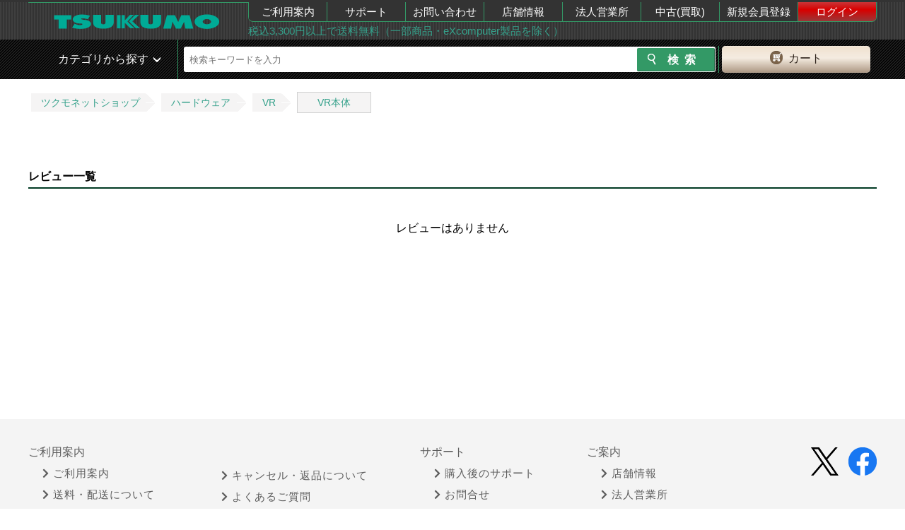

--- FILE ---
content_type: text/css
request_url: https://shop.tsukumo.co.jp/css/99/common/common_lib.css?1748496523
body_size: 28439
content:
@charset "utf-8";

/*---------------------------------------
 page-common （共通のスタイル）
=======================================*/
/* フロート関連
---------------------------------------*/
.left{float: left;}

.right{float: right;}


/* 罫線
---------------------------------------*/
.no-border{border: none!important;}
.no-border-top{border-top: none!important;}
.no-border-right{border-right: none!important;}
.no-border-bottom{border-bottom: none!important;}
.no-border-left{border-left: none!important;}


/* 表示制御
---------------------------------------*/
.block{display: block;}

.none{display: block;}

.inline-block{display: inline-block;}

.inline{display: inline;}

.table{display: table;}

.table-row{display: table-row;}

.table-cell{display: table-cell;}

/* inline-block用調整
---------------------------------------*/
.ib-outer{
	letter-spacing: -.40em;
}

.ib-outer > * {
	display: inline-block;
	letter-spacing: normal;
}

.ib{
	display: inline-block;
	letter-spacing: normal;
}

/* 文字制御
---------------------------------------*/
/*==================
 行揃え位置
====================*/
.ta_center{text-align: center;}

.ta_left{text-align: left;}

.ta_right{text-align: right;}

.ta_justify{text-align: justify;}

/*==================
 縦位置
====================*/
.va_middle{vertical-align: middle;}

.va_top{vertical-align: top;}

.va_bottom{vertical-align: bottom;}

.va_sup{vertical-align: super;}

.va_sub{vertical-align: sub;}

/*==================
 三点リーダ
====================*/
.elps{
	overflow: hidden;
	white-space: nowrap;
	text-overflow: ellipsis;
}

/*==================
 フォントファミリー
====================*/
.font-go{
	font-family:'Lucida Grande', 'Hiragino Kaku Gothic ProN', 'ヒラギノ角ゴ ProN W3', Meiryo, メイリオ, sans-serif !important;
}

.font-min{
	font-family:"ヒラギノ明朝 Pro W6", "Hiragino Mincho Pro", "HGS明朝E", "ＭＳ Ｐ明朝", serif;
}

/*==================
 太さ指定
====================*/
.normal{font-weight: normal!important;}

.bold{font-weight: bold!important;}


/* ****************************************************************************

●

横幅（0-100%）：wid数字
高さ（0-100%）：hgt数字

フォントサイズ（0-500px）：font数字px
フォントサイズ（0.1-10.0em）：font数字em
フォントサイズ（0.1-10.0rem）：font数字rem

margin-top（0-100px）：mt数字
margin-right（0-100px）：mr数字
margin-bottom（0-100px）：mb数字
margin-left（0-100px）：ml数字

padding-top（0-100px）：pt数字
padding-right（0-100px）：pr数字
padding-bottom（0-100px）：pb数字
padding-left（0-100px）：pl数字

top（0-100px）：top数字
right（0-100px）：rgt数字
bottom（0-100px）：btm数字
left（0-100px）：lft数字


******************************************************************************* */

/* 表示制御
---------------------------------------*/
/*==================
 横幅指定
====================*/
.wid0 { width: 0%!important; }
.wid1 { width: 1%!important; }
.wid2 { width: 2%!important; }
.wid3 { width: 3%!important; }
.wid4 { width: 4%!important; }
.wid5 { width: 5%!important; }
.wid6 { width: 6%!important; }
.wid7 { width: 7%!important; }
.wid8 { width: 8%!important; }
.wid9 { width: 9%!important; }
.wid10 { width: 10%!important; }
.wid11 { width: 11%!important; }
.wid12 { width: 12%!important; }
.wid13 { width: 13%!important; }
.wid14 { width: 14%!important; }
.wid15 { width: 15%!important; }
.wid16 { width: 16%!important; }
.wid17 { width: 17%!important; }
.wid18 { width: 18%!important; }
.wid19 { width: 19%!important; }
.wid20 { width: 20%!important; }
.wid21 { width: 21%!important; }
.wid22 { width: 22%!important; }
.wid23 { width: 23%!important; }
.wid24 { width: 24%!important; }
.wid25 { width: 25%!important; }
.wid26 { width: 26%!important; }
.wid27 { width: 27%!important; }
.wid28 { width: 28%!important; }
.wid29 { width: 29%!important; }
.wid30 { width: 30%!important; }
.wid31 { width: 31%!important; }
.wid32 { width: 32%!important; }
.wid33 { width: 33%!important; }
.wid34 { width: 34%!important; }
.wid35 { width: 35%!important; }
.wid36 { width: 36%!important; }
.wid37 { width: 37%!important; }
.wid38 { width: 38%!important; }
.wid39 { width: 39%!important; }
.wid40 { width: 40%!important; }
.wid41 { width: 41%!important; }
.wid42 { width: 42%!important; }
.wid43 { width: 43%!important; }
.wid44 { width: 44%!important; }
.wid45 { width: 45%!important; }
.wid46 { width: 46%!important; }
.wid47 { width: 47%!important; }
.wid48 { width: 48%!important; }
.wid49 { width: 49%!important; }
.wid50 { width: 50%!important; }
.wid51 { width: 51%!important; }
.wid52 { width: 52%!important; }
.wid53 { width: 53%!important; }
.wid54 { width: 54%!important; }
.wid55 { width: 55%!important; }
.wid56 { width: 56%!important; }
.wid57 { width: 57%!important; }
.wid58 { width: 58%!important; }
.wid59 { width: 59%!important; }
.wid60 { width: 60%!important; }
.wid61 { width: 61%!important; }
.wid62 { width: 62%!important; }
.wid63 { width: 63%!important; }
.wid64 { width: 64%!important; }
.wid65 { width: 65%!important; }
.wid66 { width: 66%!important; }
.wid67 { width: 67%!important; }
.wid68 { width: 68%!important; }
.wid69 { width: 69%!important; }
.wid70 { width: 70%!important; }
.wid71 { width: 71%!important; }
.wid72 { width: 72%!important; }
.wid73 { width: 73%!important; }
.wid74 { width: 74%!important; }
.wid75 { width: 75%!important; }
.wid76 { width: 76%!important; }
.wid77 { width: 77%!important; }
.wid78 { width: 78%!important; }
.wid79 { width: 79%!important; }
.wid80 { width: 80%!important; }
.wid81 { width: 81%!important; }
.wid82 { width: 82%!important; }
.wid83 { width: 83%!important; }
.wid84 { width: 84%!important; }
.wid85 { width: 85%!important; }
.wid86 { width: 86%!important; }
.wid87 { width: 87%!important; }
.wid88 { width: 88%!important; }
.wid89 { width: 89%!important; }
.wid90 { width: 90%!important; }
.wid91 { width: 91%!important; }
.wid92 { width: 92%!important; }
.wid93 { width: 93%!important; }
.wid94 { width: 94%!important; }
.wid95 { width: 95%!important; }
.wid96 { width: 96%!important; }
.wid97 { width: 97%!important; }
.wid98 { width: 98%!important; }
.wid99 { width: 99%!important; }
.wid100 { width: 100%!important; }


/*==================
 高さ指定
====================*/
.hgt-auto { height: auto!important; }
.hgt0 { height: 0%!important; }
.hgt1 { height: 1%!important; }
.hgt2 { height: 2%!important; }
.hgt3 { height: 3%!important; }
.hgt4 { height: 4%!important; }
.hgt5 { height: 5%!important; }
.hgt6 { height: 6%!important; }
.hgt7 { height: 7%!important; }
.hgt8 { height: 8%!important; }
.hgt9 { height: 9%!important; }
.hgt10 { height: 10%!important; }
.hgt11 { height: 11%!important; }
.hgt12 { height: 12%!important; }
.hgt13 { height: 13%!important; }
.hgt14 { height: 14%!important; }
.hgt15 { height: 15%!important; }
.hgt16 { height: 16%!important; }
.hgt17 { height: 17%!important; }
.hgt18 { height: 18%!important; }
.hgt19 { height: 19%!important; }
.hgt20 { height: 20%!important; }
.hgt21 { height: 21%!important; }
.hgt22 { height: 22%!important; }
.hgt23 { height: 23%!important; }
.hgt24 { height: 24%!important; }
.hgt25 { height: 25%!important; }
.hgt26 { height: 26%!important; }
.hgt27 { height: 27%!important; }
.hgt28 { height: 28%!important; }
.hgt29 { height: 29%!important; }
.hgt30 { height: 30%!important; }
.hgt31 { height: 31%!important; }
.hgt32 { height: 32%!important; }
.hgt33 { height: 33%!important; }
.hgt34 { height: 34%!important; }
.hgt35 { height: 35%!important; }
.hgt36 { height: 36%!important; }
.hgt37 { height: 37%!important; }
.hgt38 { height: 38%!important; }
.hgt39 { height: 39%!important; }
.hgt40 { height: 40%!important; }
.hgt41 { height: 41%!important; }
.hgt42 { height: 42%!important; }
.hgt43 { height: 43%!important; }
.hgt44 { height: 44%!important; }
.hgt45 { height: 45%!important; }
.hgt46 { height: 46%!important; }
.hgt47 { height: 47%!important; }
.hgt48 { height: 48%!important; }
.hgt49 { height: 49%!important; }
.hgt50 { height: 50%!important; }
.hgt51 { height: 51%!important; }
.hgt52 { height: 52%!important; }
.hgt53 { height: 53%!important; }
.hgt54 { height: 54%!important; }
.hgt55 { height: 55%!important; }
.hgt56 { height: 56%!important; }
.hgt57 { height: 57%!important; }
.hgt58 { height: 58%!important; }
.hgt59 { height: 59%!important; }
.hgt60 { height: 60%!important; }
.hgt61 { height: 61%!important; }
.hgt62 { height: 62%!important; }
.hgt63 { height: 63%!important; }
.hgt64 { height: 64%!important; }
.hgt65 { height: 65%!important; }
.hgt66 { height: 66%!important; }
.hgt67 { height: 67%!important; }
.hgt68 { height: 68%!important; }
.hgt69 { height: 69%!important; }
.hgt70 { height: 70%!important; }
.hgt71 { height: 71%!important; }
.hgt72 { height: 72%!important; }
.hgt73 { height: 73%!important; }
.hgt74 { height: 74%!important; }
.hgt75 { height: 75%!important; }
.hgt76 { height: 76%!important; }
.hgt77 { height: 77%!important; }
.hgt78 { height: 78%!important; }
.hgt79 { height: 79%!important; }
.hgt80 { height: 80%!important; }
.hgt81 { height: 81%!important; }
.hgt82 { height: 82%!important; }
.hgt83 { height: 83%!important; }
.hgt84 { height: 84%!important; }
.hgt85 { height: 85%!important; }
.hgt86 { height: 86%!important; }
.hgt87 { height: 87%!important; }
.hgt88 { height: 88%!important; }
.hgt89 { height: 89%!important; }
.hgt90 { height: 90%!important; }
.hgt91 { height: 91%!important; }
.hgt92 { height: 92%!important; }
.hgt93 { height: 93%!important; }
.hgt94 { height: 94%!important; }
.hgt95 { height: 95%!important; }
.hgt96 { height: 96%!important; }
.hgt97 { height: 97%!important; }
.hgt98 { height: 98%!important; }
.hgt99 { height: 99%!important; }
.hgt100 { height: 100%!important; }


/* 行高制御
---------------------------------------*/
/*==================
 行高px指定
====================*/
.lh0px { line-height: 0px!important; }
.lh1px { line-height: 1px!important; }
.lh2px { line-height: 2px!important; }
.lh3px { line-height: 3px!important; }
.lh4px { line-height: 4px!important; }
.lh5px { line-height: 5px!important; }
.lh6px { line-height: 6px!important; }
.lh7px { line-height: 7px!important; }
.lh8px { line-height: 8px!important; }
.lh9px { line-height: 9px!important; }
.lh10px { line-height: 10px!important; }
.lh11px { line-height: 11px!important; }
.lh12px { line-height: 12px!important; }
.lh13px { line-height: 13px!important; }
.lh14px { line-height: 14px!important; }
.lh15px { line-height: 15px!important; }
.lh16px { line-height: 16px!important; }
.lh17px { line-height: 17px!important; }
.lh18px { line-height: 18px!important; }
.lh19px { line-height: 19px!important; }
.lh20px { line-height: 20px!important; }
.lh21px { line-height: 21px!important; }
.lh22px { line-height: 22px!important; }
.lh23px { line-height: 23px!important; }
.lh24px { line-height: 24px!important; }
.lh25px { line-height: 25px!important; }
.lh26px { line-height: 26px!important; }
.lh27px { line-height: 27px!important; }
.lh28px { line-height: 28px!important; }
.lh29px { line-height: 29px!important; }
.lh30px { line-height: 30px!important; }
.lh31px { line-height: 31px!important; }
.lh32px { line-height: 32px!important; }
.lh33px { line-height: 33px!important; }
.lh34px { line-height: 34px!important; }
.lh35px { line-height: 35px!important; }
.lh36px { line-height: 36px!important; }
.lh37px { line-height: 37px!important; }
.lh38px { line-height: 38px!important; }
.lh39px { line-height: 39px!important; }
.lh40px { line-height: 40px!important; }
.lh41px { line-height: 41px!important; }
.lh42px { line-height: 42px!important; }
.lh43px { line-height: 43px!important; }
.lh44px { line-height: 44px!important; }
.lh45px { line-height: 45px!important; }
.lh46px { line-height: 46px!important; }
.lh47px { line-height: 47px!important; }
.lh48px { line-height: 48px!important; }
.lh49px { line-height: 49px!important; }
.lh50px { line-height: 50px!important; }
.lh51px { line-height: 51px!important; }
.lh52px { line-height: 52px!important; }
.lh53px { line-height: 53px!important; }
.lh54px { line-height: 54px!important; }
.lh55px { line-height: 55px!important; }
.lh56px { line-height: 56px!important; }
.lh57px { line-height: 57px!important; }
.lh58px { line-height: 58px!important; }
.lh59px { line-height: 59px!important; }
.lh60px { line-height: 60px!important; }
.lh61px { line-height: 61px!important; }
.lh62px { line-height: 62px!important; }
.lh63px { line-height: 63px!important; }
.lh64px { line-height: 64px!important; }
.lh65px { line-height: 65px!important; }
.lh66px { line-height: 66px!important; }
.lh67px { line-height: 67px!important; }
.lh68px { line-height: 68px!important; }
.lh69px { line-height: 69px!important; }
.lh70px { line-height: 70px!important; }
.lh71px { line-height: 71px!important; }
.lh72px { line-height: 72px!important; }
.lh73px { line-height: 73px!important; }
.lh74px { line-height: 74px!important; }
.lh75px { line-height: 75px!important; }
.lh76px { line-height: 76px!important; }
.lh77px { line-height: 77px!important; }
.lh78px { line-height: 78px!important; }
.lh79px { line-height: 79px!important; }
.lh80px { line-height: 80px!important; }
.lh81px { line-height: 81px!important; }
.lh82px { line-height: 82px!important; }
.lh83px { line-height: 83px!important; }
.lh84px { line-height: 84px!important; }
.lh85px { line-height: 85px!important; }
.lh86px { line-height: 86px!important; }
.lh87px { line-height: 87px!important; }
.lh88px { line-height: 88px!important; }
.lh89px { line-height: 89px!important; }
.lh90px { line-height: 90px!important; }
.lh91px { line-height: 91px!important; }
.lh92px { line-height: 92px!important; }
.lh93px { line-height: 93px!important; }
.lh94px { line-height: 94px!important; }
.lh95px { line-height: 95px!important; }
.lh96px { line-height: 96px!important; }
.lh97px { line-height: 97px!important; }
.lh98px { line-height: 98px!important; }
.lh99px { line-height: 99px!important; }
.lh100px { line-height: 100px!important; }
.lh101px { line-height: 101px!important; }
.lh102px { line-height: 102px!important; }
.lh103px { line-height: 103px!important; }
.lh104px { line-height: 104px!important; }
.lh105px { line-height: 105px!important; }
.lh106px { line-height: 106px!important; }
.lh107px { line-height: 107px!important; }
.lh108px { line-height: 108px!important; }
.lh109px { line-height: 109px!important; }
.lh110px { line-height: 110px!important; }
.lh111px { line-height: 111px!important; }
.lh112px { line-height: 112px!important; }
.lh113px { line-height: 113px!important; }
.lh114px { line-height: 114px!important; }
.lh115px { line-height: 115px!important; }
.lh116px { line-height: 116px!important; }
.lh117px { line-height: 117px!important; }
.lh118px { line-height: 118px!important; }
.lh119px { line-height: 119px!important; }
.lh120px { line-height: 120px!important; }
.lh121px { line-height: 121px!important; }
.lh122px { line-height: 122px!important; }
.lh123px { line-height: 123px!important; }
.lh124px { line-height: 124px!important; }
.lh125px { line-height: 125px!important; }
.lh126px { line-height: 126px!important; }
.lh127px { line-height: 127px!important; }
.lh128px { line-height: 128px!important; }
.lh129px { line-height: 129px!important; }
.lh130px { line-height: 130px!important; }
.lh131px { line-height: 131px!important; }
.lh132px { line-height: 132px!important; }
.lh133px { line-height: 133px!important; }
.lh134px { line-height: 134px!important; }
.lh135px { line-height: 135px!important; }
.lh136px { line-height: 136px!important; }
.lh137px { line-height: 137px!important; }
.lh138px { line-height: 138px!important; }
.lh139px { line-height: 139px!important; }
.lh140px { line-height: 140px!important; }
.lh141px { line-height: 141px!important; }
.lh142px { line-height: 142px!important; }
.lh143px { line-height: 143px!important; }
.lh144px { line-height: 144px!important; }
.lh145px { line-height: 145px!important; }
.lh146px { line-height: 146px!important; }
.lh147px { line-height: 147px!important; }
.lh148px { line-height: 148px!important; }
.lh149px { line-height: 149px!important; }
.lh150px { line-height: 150px!important; }
.lh151px { line-height: 151px!important; }
.lh152px { line-height: 152px!important; }
.lh153px { line-height: 153px!important; }
.lh154px { line-height: 154px!important; }
.lh155px { line-height: 155px!important; }
.lh156px { line-height: 156px!important; }
.lh157px { line-height: 157px!important; }
.lh158px { line-height: 158px!important; }
.lh159px { line-height: 159px!important; }
.lh160px { line-height: 160px!important; }
.lh161px { line-height: 161px!important; }
.lh162px { line-height: 162px!important; }
.lh163px { line-height: 163px!important; }
.lh164px { line-height: 164px!important; }
.lh165px { line-height: 165px!important; }
.lh166px { line-height: 166px!important; }
.lh167px { line-height: 167px!important; }
.lh168px { line-height: 168px!important; }
.lh169px { line-height: 169px!important; }
.lh170px { line-height: 170px!important; }
.lh171px { line-height: 171px!important; }
.lh172px { line-height: 172px!important; }
.lh173px { line-height: 173px!important; }
.lh174px { line-height: 174px!important; }
.lh175px { line-height: 175px!important; }
.lh176px { line-height: 176px!important; }
.lh177px { line-height: 177px!important; }
.lh178px { line-height: 178px!important; }
.lh179px { line-height: 179px!important; }
.lh180px { line-height: 180px!important; }
.lh181px { line-height: 181px!important; }
.lh182px { line-height: 182px!important; }
.lh183px { line-height: 183px!important; }
.lh184px { line-height: 184px!important; }
.lh185px { line-height: 185px!important; }
.lh186px { line-height: 186px!important; }
.lh187px { line-height: 187px!important; }
.lh188px { line-height: 188px!important; }
.lh189px { line-height: 189px!important; }
.lh190px { line-height: 190px!important; }
.lh191px { line-height: 191px!important; }
.lh192px { line-height: 192px!important; }
.lh193px { line-height: 193px!important; }
.lh194px { line-height: 194px!important; }
.lh195px { line-height: 195px!important; }
.lh196px { line-height: 196px!important; }
.lh197px { line-height: 197px!important; }
.lh198px { line-height: 198px!important; }
.lh199px { line-height: 199px!important; }
.lh200px { line-height: 200px!important; }
.lh201px { line-height: 201px!important; }
.lh202px { line-height: 202px!important; }
.lh203px { line-height: 203px!important; }
.lh204px { line-height: 204px!important; }
.lh205px { line-height: 205px!important; }
.lh206px { line-height: 206px!important; }
.lh207px { line-height: 207px!important; }
.lh208px { line-height: 208px!important; }
.lh209px { line-height: 209px!important; }
.lh210px { line-height: 210px!important; }
.lh211px { line-height: 211px!important; }
.lh212px { line-height: 212px!important; }
.lh213px { line-height: 213px!important; }
.lh214px { line-height: 214px!important; }
.lh215px { line-height: 215px!important; }
.lh216px { line-height: 216px!important; }
.lh217px { line-height: 217px!important; }
.lh218px { line-height: 218px!important; }
.lh219px { line-height: 219px!important; }
.lh220px { line-height: 220px!important; }
.lh221px { line-height: 221px!important; }
.lh222px { line-height: 222px!important; }
.lh223px { line-height: 223px!important; }
.lh224px { line-height: 224px!important; }
.lh225px { line-height: 225px!important; }
.lh226px { line-height: 226px!important; }
.lh227px { line-height: 227px!important; }
.lh228px { line-height: 228px!important; }
.lh229px { line-height: 229px!important; }
.lh230px { line-height: 230px!important; }
.lh231px { line-height: 231px!important; }
.lh232px { line-height: 232px!important; }
.lh233px { line-height: 233px!important; }
.lh234px { line-height: 234px!important; }
.lh235px { line-height: 235px!important; }
.lh236px { line-height: 236px!important; }
.lh237px { line-height: 237px!important; }
.lh238px { line-height: 238px!important; }
.lh239px { line-height: 239px!important; }
.lh240px { line-height: 240px!important; }
.lh241px { line-height: 241px!important; }
.lh242px { line-height: 242px!important; }
.lh243px { line-height: 243px!important; }
.lh244px { line-height: 244px!important; }
.lh245px { line-height: 245px!important; }
.lh246px { line-height: 246px!important; }
.lh247px { line-height: 247px!important; }
.lh248px { line-height: 248px!important; }
.lh249px { line-height: 249px!important; }
.lh250px { line-height: 250px!important; }
.lh251px { line-height: 251px!important; }
.lh252px { line-height: 252px!important; }
.lh253px { line-height: 253px!important; }
.lh254px { line-height: 254px!important; }
.lh255px { line-height: 255px!important; }
.lh256px { line-height: 256px!important; }
.lh257px { line-height: 257px!important; }
.lh258px { line-height: 258px!important; }
.lh259px { line-height: 259px!important; }
.lh260px { line-height: 260px!important; }
.lh261px { line-height: 261px!important; }
.lh262px { line-height: 262px!important; }
.lh263px { line-height: 263px!important; }
.lh264px { line-height: 264px!important; }
.lh265px { line-height: 265px!important; }
.lh266px { line-height: 266px!important; }
.lh267px { line-height: 267px!important; }
.lh268px { line-height: 268px!important; }
.lh269px { line-height: 269px!important; }
.lh270px { line-height: 270px!important; }
.lh271px { line-height: 271px!important; }
.lh272px { line-height: 272px!important; }
.lh273px { line-height: 273px!important; }
.lh274px { line-height: 274px!important; }
.lh275px { line-height: 275px!important; }
.lh276px { line-height: 276px!important; }
.lh277px { line-height: 277px!important; }
.lh278px { line-height: 278px!important; }
.lh279px { line-height: 279px!important; }
.lh280px { line-height: 280px!important; }
.lh281px { line-height: 281px!important; }
.lh282px { line-height: 282px!important; }
.lh283px { line-height: 283px!important; }
.lh284px { line-height: 284px!important; }
.lh285px { line-height: 285px!important; }
.lh286px { line-height: 286px!important; }
.lh287px { line-height: 287px!important; }
.lh288px { line-height: 288px!important; }
.lh289px { line-height: 289px!important; }
.lh290px { line-height: 290px!important; }
.lh291px { line-height: 291px!important; }
.lh292px { line-height: 292px!important; }
.lh293px { line-height: 293px!important; }
.lh294px { line-height: 294px!important; }
.lh295px { line-height: 295px!important; }
.lh296px { line-height: 296px!important; }
.lh297px { line-height: 297px!important; }
.lh298px { line-height: 298px!important; }
.lh299px { line-height: 299px!important; }
.lh300px { line-height: 300px!important; }
.lh301px { line-height: 301px!important; }
.lh302px { line-height: 302px!important; }
.lh303px { line-height: 303px!important; }
.lh304px { line-height: 304px!important; }
.lh305px { line-height: 305px!important; }
.lh306px { line-height: 306px!important; }
.lh307px { line-height: 307px!important; }
.lh308px { line-height: 308px!important; }
.lh309px { line-height: 309px!important; }
.lh310px { line-height: 310px!important; }
.lh311px { line-height: 311px!important; }
.lh312px { line-height: 312px!important; }
.lh313px { line-height: 313px!important; }
.lh314px { line-height: 314px!important; }
.lh315px { line-height: 315px!important; }
.lh316px { line-height: 316px!important; }
.lh317px { line-height: 317px!important; }
.lh318px { line-height: 318px!important; }
.lh319px { line-height: 319px!important; }
.lh320px { line-height: 320px!important; }
.lh321px { line-height: 321px!important; }
.lh322px { line-height: 322px!important; }
.lh323px { line-height: 323px!important; }
.lh324px { line-height: 324px!important; }
.lh325px { line-height: 325px!important; }
.lh326px { line-height: 326px!important; }
.lh327px { line-height: 327px!important; }
.lh328px { line-height: 328px!important; }
.lh329px { line-height: 329px!important; }
.lh330px { line-height: 330px!important; }
.lh331px { line-height: 331px!important; }
.lh332px { line-height: 332px!important; }
.lh333px { line-height: 333px!important; }
.lh334px { line-height: 334px!important; }
.lh335px { line-height: 335px!important; }
.lh336px { line-height: 336px!important; }
.lh337px { line-height: 337px!important; }
.lh338px { line-height: 338px!important; }
.lh339px { line-height: 339px!important; }
.lh340px { line-height: 340px!important; }
.lh341px { line-height: 341px!important; }
.lh342px { line-height: 342px!important; }
.lh343px { line-height: 343px!important; }
.lh344px { line-height: 344px!important; }
.lh345px { line-height: 345px!important; }
.lh346px { line-height: 346px!important; }
.lh347px { line-height: 347px!important; }
.lh348px { line-height: 348px!important; }
.lh349px { line-height: 349px!important; }
.lh350px { line-height: 350px!important; }
.lh351px { line-height: 351px!important; }
.lh352px { line-height: 352px!important; }
.lh353px { line-height: 353px!important; }
.lh354px { line-height: 354px!important; }
.lh355px { line-height: 355px!important; }
.lh356px { line-height: 356px!important; }
.lh357px { line-height: 357px!important; }
.lh358px { line-height: 358px!important; }
.lh359px { line-height: 359px!important; }
.lh360px { line-height: 360px!important; }
.lh361px { line-height: 361px!important; }
.lh362px { line-height: 362px!important; }
.lh363px { line-height: 363px!important; }
.lh364px { line-height: 364px!important; }
.lh365px { line-height: 365px!important; }
.lh366px { line-height: 366px!important; }
.lh367px { line-height: 367px!important; }
.lh368px { line-height: 368px!important; }
.lh369px { line-height: 369px!important; }
.lh370px { line-height: 370px!important; }
.lh371px { line-height: 371px!important; }
.lh372px { line-height: 372px!important; }
.lh373px { line-height: 373px!important; }
.lh374px { line-height: 374px!important; }
.lh375px { line-height: 375px!important; }
.lh376px { line-height: 376px!important; }
.lh377px { line-height: 377px!important; }
.lh378px { line-height: 378px!important; }
.lh379px { line-height: 379px!important; }
.lh380px { line-height: 380px!important; }
.lh381px { line-height: 381px!important; }
.lh382px { line-height: 382px!important; }
.lh383px { line-height: 383px!important; }
.lh384px { line-height: 384px!important; }
.lh385px { line-height: 385px!important; }
.lh386px { line-height: 386px!important; }
.lh387px { line-height: 387px!important; }
.lh388px { line-height: 388px!important; }
.lh389px { line-height: 389px!important; }
.lh390px { line-height: 390px!important; }
.lh391px { line-height: 391px!important; }
.lh392px { line-height: 392px!important; }
.lh393px { line-height: 393px!important; }
.lh394px { line-height: 394px!important; }
.lh395px { line-height: 395px!important; }
.lh396px { line-height: 396px!important; }
.lh397px { line-height: 397px!important; }
.lh398px { line-height: 398px!important; }
.lh399px { line-height: 399px!important; }
.lh400px { line-height: 400px!important; }
.lh401px { line-height: 401px!important; }
.lh402px { line-height: 402px!important; }
.lh403px { line-height: 403px!important; }
.lh404px { line-height: 404px!important; }
.lh405px { line-height: 405px!important; }
.lh406px { line-height: 406px!important; }
.lh407px { line-height: 407px!important; }
.lh408px { line-height: 408px!important; }
.lh409px { line-height: 409px!important; }
.lh410px { line-height: 410px!important; }
.lh411px { line-height: 411px!important; }
.lh412px { line-height: 412px!important; }
.lh413px { line-height: 413px!important; }
.lh414px { line-height: 414px!important; }
.lh415px { line-height: 415px!important; }
.lh416px { line-height: 416px!important; }
.lh417px { line-height: 417px!important; }
.lh418px { line-height: 418px!important; }
.lh419px { line-height: 419px!important; }
.lh420px { line-height: 420px!important; }
.lh421px { line-height: 421px!important; }
.lh422px { line-height: 422px!important; }
.lh423px { line-height: 423px!important; }
.lh424px { line-height: 424px!important; }
.lh425px { line-height: 425px!important; }
.lh426px { line-height: 426px!important; }
.lh427px { line-height: 427px!important; }
.lh428px { line-height: 428px!important; }
.lh429px { line-height: 429px!important; }
.lh430px { line-height: 430px!important; }
.lh431px { line-height: 431px!important; }
.lh432px { line-height: 432px!important; }
.lh433px { line-height: 433px!important; }
.lh434px { line-height: 434px!important; }
.lh435px { line-height: 435px!important; }
.lh436px { line-height: 436px!important; }
.lh437px { line-height: 437px!important; }
.lh438px { line-height: 438px!important; }
.lh439px { line-height: 439px!important; }
.lh440px { line-height: 440px!important; }
.lh441px { line-height: 441px!important; }
.lh442px { line-height: 442px!important; }
.lh443px { line-height: 443px!important; }
.lh444px { line-height: 444px!important; }
.lh445px { line-height: 445px!important; }
.lh446px { line-height: 446px!important; }
.lh447px { line-height: 447px!important; }
.lh448px { line-height: 448px!important; }
.lh449px { line-height: 449px!important; }
.lh450px { line-height: 450px!important; }
.lh451px { line-height: 451px!important; }
.lh452px { line-height: 452px!important; }
.lh453px { line-height: 453px!important; }
.lh454px { line-height: 454px!important; }
.lh455px { line-height: 455px!important; }
.lh456px { line-height: 456px!important; }
.lh457px { line-height: 457px!important; }
.lh458px { line-height: 458px!important; }
.lh459px { line-height: 459px!important; }
.lh460px { line-height: 460px!important; }
.lh461px { line-height: 461px!important; }
.lh462px { line-height: 462px!important; }
.lh463px { line-height: 463px!important; }
.lh464px { line-height: 464px!important; }
.lh465px { line-height: 465px!important; }
.lh466px { line-height: 466px!important; }
.lh467px { line-height: 467px!important; }
.lh468px { line-height: 468px!important; }
.lh469px { line-height: 469px!important; }
.lh470px { line-height: 470px!important; }
.lh471px { line-height: 471px!important; }
.lh472px { line-height: 472px!important; }
.lh473px { line-height: 473px!important; }
.lh474px { line-height: 474px!important; }
.lh475px { line-height: 475px!important; }
.lh476px { line-height: 476px!important; }
.lh477px { line-height: 477px!important; }
.lh478px { line-height: 478px!important; }
.lh479px { line-height: 479px!important; }
.lh480px { line-height: 480px!important; }
.lh481px { line-height: 481px!important; }
.lh482px { line-height: 482px!important; }
.lh483px { line-height: 483px!important; }
.lh484px { line-height: 484px!important; }
.lh485px { line-height: 485px!important; }
.lh486px { line-height: 486px!important; }
.lh487px { line-height: 487px!important; }
.lh488px { line-height: 488px!important; }
.lh489px { line-height: 489px!important; }
.lh490px { line-height: 490px!important; }
.lh491px { line-height: 491px!important; }
.lh492px { line-height: 492px!important; }
.lh493px { line-height: 493px!important; }
.lh494px { line-height: 494px!important; }
.lh495px { line-height: 495px!important; }
.lh496px { line-height: 496px!important; }
.lh497px { line-height: 497px!important; }
.lh498px { line-height: 498px!important; }
.lh499px { line-height: 499px!important; }
.lh500px { line-height: 500px!important; }


/*==================
 行高em指定
====================*/
.lh01em { line-height: 0.1em!important; }
.lh02em { line-height: 0.2em!important; }
.lh03em { line-height: 0.3em!important; }
.lh04em { line-height: 0.4em!important; }
.lh05em { line-height: 0.5em!important; }
.lh06em { line-height: 0.6em!important; }
.lh07em { line-height: 0.7em!important; }
.lh08em { line-height: 0.8em!important; }
.lh09em { line-height: 0.9em!important; }
.lh10em { line-height: 1.0em!important; }
.lh11em { line-height: 1.1em!important; }
.lh12em { line-height: 1.2em!important; }
.lh13em { line-height: 1.3em!important; }
.lh14em { line-height: 1.4em!important; }
.lh15em { line-height: 1.5em!important; }
.lh16em { line-height: 1.6em!important; }
.lh17em { line-height: 1.7em!important; }
.lh18em { line-height: 1.8em!important; }
.lh19em { line-height: 1.9em!important; }
.lh20em { line-height: 2.0em!important; }
.lh21em { line-height: 2.1em!important; }
.lh22em { line-height: 2.2em!important; }
.lh23em { line-height: 2.3em!important; }
.lh24em { line-height: 2.4em!important; }
.lh25em { line-height: 2.5em!important; }
.lh26em { line-height: 2.6em!important; }
.lh27em { line-height: 2.7em!important; }
.lh28em { line-height: 2.8em!important; }
.lh29em { line-height: 2.9em!important; }
.lh30em { line-height: 3.0em!important; }
.lh31em { line-height: 3.1em!important; }
.lh32em { line-height: 3.2em!important; }
.lh33em { line-height: 3.3em!important; }
.lh34em { line-height: 3.4em!important; }
.lh35em { line-height: 3.5em!important; }
.lh36em { line-height: 3.6em!important; }
.lh37em { line-height: 3.7em!important; }
.lh38em { line-height: 3.8em!important; }
.lh39em { line-height: 3.9em!important; }
.lh40em { line-height: 4.0em!important; }
.lh41em { line-height: 4.1em!important; }
.lh42em { line-height: 4.2em!important; }
.lh43em { line-height: 4.3em!important; }
.lh44em { line-height: 4.4em!important; }
.lh45em { line-height: 4.5em!important; }
.lh46em { line-height: 4.6em!important; }
.lh47em { line-height: 4.7em!important; }
.lh48em { line-height: 4.8em!important; }
.lh49em { line-height: 4.9em!important; }
.lh50em { line-height: 5.0em!important; }
.lh51em { line-height: 5.1em!important; }
.lh52em { line-height: 5.2em!important; }
.lh53em { line-height: 5.3em!important; }
.lh54em { line-height: 5.4em!important; }
.lh55em { line-height: 5.5em!important; }
.lh56em { line-height: 5.6em!important; }
.lh57em { line-height: 5.7em!important; }
.lh58em { line-height: 5.8em!important; }
.lh59em { line-height: 5.9em!important; }
.lh60em { line-height: 6.0em!important; }
.lh61em { line-height: 6.1em!important; }
.lh62em { line-height: 6.2em!important; }
.lh63em { line-height: 6.3em!important; }
.lh64em { line-height: 6.4em!important; }
.lh65em { line-height: 6.5em!important; }
.lh66em { line-height: 6.6em!important; }
.lh67em { line-height: 6.7em!important; }
.lh68em { line-height: 6.8em!important; }
.lh69em { line-height: 6.9em!important; }
.lh70em { line-height: 7.0em!important; }
.lh71em { line-height: 7.1em!important; }
.lh72em { line-height: 7.2em!important; }
.lh73em { line-height: 7.3em!important; }
.lh74em { line-height: 7.4em!important; }
.lh75em { line-height: 7.5em!important; }
.lh76em { line-height: 7.6em!important; }
.lh77em { line-height: 7.7em!important; }
.lh78em { line-height: 7.8em!important; }
.lh79em { line-height: 7.9em!important; }
.lh80em { line-height: 8.0em!important; }
.lh81em { line-height: 8.1em!important; }
.lh82em { line-height: 8.2em!important; }
.lh83em { line-height: 8.3em!important; }
.lh84em { line-height: 8.4em!important; }
.lh85em { line-height: 8.5em!important; }
.lh86em { line-height: 8.6em!important; }
.lh87em { line-height: 8.7em!important; }
.lh88em { line-height: 8.8em!important; }
.lh89em { line-height: 8.9em!important; }
.lh90em { line-height: 9.0em!important; }
.lh91em { line-height: 9.1em!important; }
.lh92em { line-height: 9.2em!important; }
.lh93em { line-height: 9.3em!important; }
.lh94em { line-height: 9.4em!important; }
.lh95em { line-height: 9.5em!important; }
.lh96em { line-height: 9.6em!important; }
.lh97em { line-height: 9.7em!important; }
.lh98em { line-height: 9.8em!important; }
.lh99em { line-height: 9.9em!important; }
.lh100em { line-height: 10.0em!important; }



/*==================
 行高rem指定
====================*/
.lh01rem { line-height: 0.1rem!important; }
.lh02rem { line-height: 0.2rem!important; }
.lh03rem { line-height: 0.3rem!important; }
.lh04rem { line-height: 0.4rem!important; }
.lh05rem { line-height: 0.5rem!important; }
.lh06rem { line-height: 0.6rem!important; }
.lh07rem { line-height: 0.7rem!important; }
.lh08rem { line-height: 0.8rem!important; }
.lh09rem { line-height: 0.9rem!important; }
.lh10rem { line-height: 1.0rem!important; }
.lh11rem { line-height: 1.1rem!important; }
.lh12rem { line-height: 1.2rem!important; }
.lh13rem { line-height: 1.3rem!important; }
.lh14rem { line-height: 1.4rem!important; }
.lh15rem { line-height: 1.5rem!important; }
.lh16rem { line-height: 1.6rem!important; }
.lh17rem { line-height: 1.7rem!important; }
.lh18rem { line-height: 1.8rem!important; }
.lh19rem { line-height: 1.9rem!important; }
.lh20rem { line-height: 2.0rem!important; }
.lh21rem { line-height: 2.1rem!important; }
.lh22rem { line-height: 2.2rem!important; }
.lh23rem { line-height: 2.3rem!important; }
.lh24rem { line-height: 2.4rem!important; }
.lh25rem { line-height: 2.5rem!important; }
.lh26rem { line-height: 2.6rem!important; }
.lh27rem { line-height: 2.7rem!important; }
.lh28rem { line-height: 2.8rem!important; }
.lh29rem { line-height: 2.9rem!important; }
.lh30rem { line-height: 3.0rem!important; }
.lh31rem { line-height: 3.1rem!important; }
.lh32rem { line-height: 3.2rem!important; }
.lh33rem { line-height: 3.3rem!important; }
.lh34rem { line-height: 3.4rem!important; }
.lh35rem { line-height: 3.5rem!important; }
.lh36rem { line-height: 3.6rem!important; }
.lh37rem { line-height: 3.7rem!important; }
.lh38rem { line-height: 3.8rem!important; }
.lh39rem { line-height: 3.9rem!important; }
.lh40rem { line-height: 4.0rem!important; }
.lh41rem { line-height: 4.1rem!important; }
.lh42rem { line-height: 4.2rem!important; }
.lh43rem { line-height: 4.3rem!important; }
.lh44rem { line-height: 4.4rem!important; }
.lh45rem { line-height: 4.5rem!important; }
.lh46rem { line-height: 4.6rem!important; }
.lh47rem { line-height: 4.7rem!important; }
.lh48rem { line-height: 4.8rem!important; }
.lh49rem { line-height: 4.9rem!important; }
.lh50rem { line-height: 5.0rem!important; }
.lh51rem { line-height: 5.1rem!important; }
.lh52rem { line-height: 5.2rem!important; }
.lh53rem { line-height: 5.3rem!important; }
.lh54rem { line-height: 5.4rem!important; }
.lh55rem { line-height: 5.5rem!important; }
.lh56rem { line-height: 5.6rem!important; }
.lh57rem { line-height: 5.7rem!important; }
.lh58rem { line-height: 5.8rem!important; }
.lh59rem { line-height: 5.9rem!important; }
.lh60rem { line-height: 6.0rem!important; }
.lh61rem { line-height: 6.1rem!important; }
.lh62rem { line-height: 6.2rem!important; }
.lh63rem { line-height: 6.3rem!important; }
.lh64rem { line-height: 6.4rem!important; }
.lh65rem { line-height: 6.5rem!important; }
.lh66rem { line-height: 6.6rem!important; }
.lh67rem { line-height: 6.7rem!important; }
.lh68rem { line-height: 6.8rem!important; }
.lh69rem { line-height: 6.9rem!important; }
.lh70rem { line-height: 7.0rem!important; }
.lh71rem { line-height: 7.1rem!important; }
.lh72rem { line-height: 7.2rem!important; }
.lh73rem { line-height: 7.3rem!important; }
.lh74rem { line-height: 7.4rem!important; }
.lh75rem { line-height: 7.5rem!important; }
.lh76rem { line-height: 7.6rem!important; }
.lh77rem { line-height: 7.7rem!important; }
.lh78rem { line-height: 7.8rem!important; }
.lh79rem { line-height: 7.9rem!important; }
.lh80rem { line-height: 8.0rem!important; }
.lh81rem { line-height: 8.1rem!important; }
.lh82rem { line-height: 8.2rem!important; }
.lh83rem { line-height: 8.3rem!important; }
.lh84rem { line-height: 8.4rem!important; }
.lh85rem { line-height: 8.5rem!important; }
.lh86rem { line-height: 8.6rem!important; }
.lh87rem { line-height: 8.7rem!important; }
.lh88rem { line-height: 8.8rem!important; }
.lh89rem { line-height: 8.9rem!important; }
.lh90rem { line-height: 9.0rem!important; }
.lh91rem { line-height: 9.1rem!important; }
.lh92rem { line-height: 9.2rem!important; }
.lh93rem { line-height: 9.3rem!important; }
.lh94rem { line-height: 9.4rem!important; }
.lh95rem { line-height: 9.5rem!important; }
.lh96rem { line-height: 9.6rem!important; }
.lh97rem { line-height: 9.7rem!important; }
.lh98rem { line-height: 9.8rem!important; }
.lh99rem { line-height: 9.9rem!important; }
.lh100rem { line-height: 10.0rem!important; }


/* 文字制御
---------------------------------------*/
/*==================
 フォントサイズpx指定
====================*/
.font0px { font-size: 0px!important; }
.font1px { font-size: 1px!important; }
.font2px { font-size: 2px!important; }
.font3px { font-size: 3px!important; }
.font4px { font-size: 4px!important; }
.font5px { font-size: 5px!important; }
.font6px { font-size: 6px!important; }
.font7px { font-size: 7px!important; }
.font8px { font-size: 8px!important; }
.font9px { font-size: 9px!important; }
.font10px { font-size: 10px!important; }
.font11px { font-size: 11px!important; }
.font12px { font-size: 12px!important; }
.font13px { font-size: 13px!important; }
.font14px { font-size: 14px!important; }
.font15px { font-size: 15px!important; }
.font16px { font-size: 16px!important; }
.font17px { font-size: 17px!important; }
.font18px { font-size: 18px!important; }
.font19px { font-size: 19px!important; }
.font20px { font-size: 20px!important; }
.font21px { font-size: 21px!important; }
.font22px { font-size: 22px!important; }
.font23px { font-size: 23px!important; }
.font24px { font-size: 24px!important; }
.font25px { font-size: 25px!important; }
.font26px { font-size: 26px!important; }
.font27px { font-size: 27px!important; }
.font28px { font-size: 28px!important; }
.font29px { font-size: 29px!important; }
.font30px { font-size: 30px!important; }
.font31px { font-size: 31px!important; }
.font32px { font-size: 32px!important; }
.font33px { font-size: 33px!important; }
.font34px { font-size: 34px!important; }
.font35px { font-size: 35px!important; }
.font36px { font-size: 36px!important; }
.font37px { font-size: 37px!important; }
.font38px { font-size: 38px!important; }
.font39px { font-size: 39px!important; }
.font40px { font-size: 40px!important; }
.font41px { font-size: 41px!important; }
.font42px { font-size: 42px!important; }
.font43px { font-size: 43px!important; }
.font44px { font-size: 44px!important; }
.font45px { font-size: 45px!important; }
.font46px { font-size: 46px!important; }
.font47px { font-size: 47px!important; }
.font48px { font-size: 48px!important; }
.font49px { font-size: 49px!important; }
.font50px { font-size: 50px!important; }
.font51px { font-size: 51px!important; }
.font52px { font-size: 52px!important; }
.font53px { font-size: 53px!important; }
.font54px { font-size: 54px!important; }
.font55px { font-size: 55px!important; }
.font56px { font-size: 56px!important; }
.font57px { font-size: 57px!important; }
.font58px { font-size: 58px!important; }
.font59px { font-size: 59px!important; }
.font60px { font-size: 60px!important; }
.font61px { font-size: 61px!important; }
.font62px { font-size: 62px!important; }
.font63px { font-size: 63px!important; }
.font64px { font-size: 64px!important; }
.font65px { font-size: 65px!important; }
.font66px { font-size: 66px!important; }
.font67px { font-size: 67px!important; }
.font68px { font-size: 68px!important; }
.font69px { font-size: 69px!important; }
.font70px { font-size: 70px!important; }
.font71px { font-size: 71px!important; }
.font72px { font-size: 72px!important; }
.font73px { font-size: 73px!important; }
.font74px { font-size: 74px!important; }
.font75px { font-size: 75px!important; }
.font76px { font-size: 76px!important; }
.font77px { font-size: 77px!important; }
.font78px { font-size: 78px!important; }
.font79px { font-size: 79px!important; }
.font80px { font-size: 80px!important; }
.font81px { font-size: 81px!important; }
.font82px { font-size: 82px!important; }
.font83px { font-size: 83px!important; }
.font84px { font-size: 84px!important; }
.font85px { font-size: 85px!important; }
.font86px { font-size: 86px!important; }
.font87px { font-size: 87px!important; }
.font88px { font-size: 88px!important; }
.font89px { font-size: 89px!important; }
.font90px { font-size: 90px!important; }
.font91px { font-size: 91px!important; }
.font92px { font-size: 92px!important; }
.font93px { font-size: 93px!important; }
.font94px { font-size: 94px!important; }
.font95px { font-size: 95px!important; }
.font96px { font-size: 96px!important; }
.font97px { font-size: 97px!important; }
.font98px { font-size: 98px!important; }
.font99px { font-size: 99px!important; }
.font100px { font-size: 100px!important; }
.font101px { font-size: 101px!important; }
.font102px { font-size: 102px!important; }
.font103px { font-size: 103px!important; }
.font104px { font-size: 104px!important; }
.font105px { font-size: 105px!important; }
.font106px { font-size: 106px!important; }
.font107px { font-size: 107px!important; }
.font108px { font-size: 108px!important; }
.font109px { font-size: 109px!important; }
.font110px { font-size: 110px!important; }
.font111px { font-size: 111px!important; }
.font112px { font-size: 112px!important; }
.font113px { font-size: 113px!important; }
.font114px { font-size: 114px!important; }
.font115px { font-size: 115px!important; }
.font116px { font-size: 116px!important; }
.font117px { font-size: 117px!important; }
.font118px { font-size: 118px!important; }
.font119px { font-size: 119px!important; }
.font120px { font-size: 120px!important; }
.font121px { font-size: 121px!important; }
.font122px { font-size: 122px!important; }
.font123px { font-size: 123px!important; }
.font124px { font-size: 124px!important; }
.font125px { font-size: 125px!important; }
.font126px { font-size: 126px!important; }
.font127px { font-size: 127px!important; }
.font128px { font-size: 128px!important; }
.font129px { font-size: 129px!important; }
.font130px { font-size: 130px!important; }
.font131px { font-size: 131px!important; }
.font132px { font-size: 132px!important; }
.font133px { font-size: 133px!important; }
.font134px { font-size: 134px!important; }
.font135px { font-size: 135px!important; }
.font136px { font-size: 136px!important; }
.font137px { font-size: 137px!important; }
.font138px { font-size: 138px!important; }
.font139px { font-size: 139px!important; }
.font140px { font-size: 140px!important; }
.font141px { font-size: 141px!important; }
.font142px { font-size: 142px!important; }
.font143px { font-size: 143px!important; }
.font144px { font-size: 144px!important; }
.font145px { font-size: 145px!important; }
.font146px { font-size: 146px!important; }
.font147px { font-size: 147px!important; }
.font148px { font-size: 148px!important; }
.font149px { font-size: 149px!important; }
.font150px { font-size: 150px!important; }
.font151px { font-size: 151px!important; }
.font152px { font-size: 152px!important; }
.font153px { font-size: 153px!important; }
.font154px { font-size: 154px!important; }
.font155px { font-size: 155px!important; }
.font156px { font-size: 156px!important; }
.font157px { font-size: 157px!important; }
.font158px { font-size: 158px!important; }
.font159px { font-size: 159px!important; }
.font160px { font-size: 160px!important; }
.font161px { font-size: 161px!important; }
.font162px { font-size: 162px!important; }
.font163px { font-size: 163px!important; }
.font164px { font-size: 164px!important; }
.font165px { font-size: 165px!important; }
.font166px { font-size: 166px!important; }
.font167px { font-size: 167px!important; }
.font168px { font-size: 168px!important; }
.font169px { font-size: 169px!important; }
.font170px { font-size: 170px!important; }
.font171px { font-size: 171px!important; }
.font172px { font-size: 172px!important; }
.font173px { font-size: 173px!important; }
.font174px { font-size: 174px!important; }
.font175px { font-size: 175px!important; }
.font176px { font-size: 176px!important; }
.font177px { font-size: 177px!important; }
.font178px { font-size: 178px!important; }
.font179px { font-size: 179px!important; }
.font180px { font-size: 180px!important; }
.font181px { font-size: 181px!important; }
.font182px { font-size: 182px!important; }
.font183px { font-size: 183px!important; }
.font184px { font-size: 184px!important; }
.font185px { font-size: 185px!important; }
.font186px { font-size: 186px!important; }
.font187px { font-size: 187px!important; }
.font188px { font-size: 188px!important; }
.font189px { font-size: 189px!important; }
.font190px { font-size: 190px!important; }
.font191px { font-size: 191px!important; }
.font192px { font-size: 192px!important; }
.font193px { font-size: 193px!important; }
.font194px { font-size: 194px!important; }
.font195px { font-size: 195px!important; }
.font196px { font-size: 196px!important; }
.font197px { font-size: 197px!important; }
.font198px { font-size: 198px!important; }
.font199px { font-size: 199px!important; }
.font200px { font-size: 200px!important; }
.font201px { font-size: 201px!important; }
.font202px { font-size: 202px!important; }
.font203px { font-size: 203px!important; }
.font204px { font-size: 204px!important; }
.font205px { font-size: 205px!important; }
.font206px { font-size: 206px!important; }
.font207px { font-size: 207px!important; }
.font208px { font-size: 208px!important; }
.font209px { font-size: 209px!important; }
.font210px { font-size: 210px!important; }
.font211px { font-size: 211px!important; }
.font212px { font-size: 212px!important; }
.font213px { font-size: 213px!important; }
.font214px { font-size: 214px!important; }
.font215px { font-size: 215px!important; }
.font216px { font-size: 216px!important; }
.font217px { font-size: 217px!important; }
.font218px { font-size: 218px!important; }
.font219px { font-size: 219px!important; }
.font220px { font-size: 220px!important; }
.font221px { font-size: 221px!important; }
.font222px { font-size: 222px!important; }
.font223px { font-size: 223px!important; }
.font224px { font-size: 224px!important; }
.font225px { font-size: 225px!important; }
.font226px { font-size: 226px!important; }
.font227px { font-size: 227px!important; }
.font228px { font-size: 228px!important; }
.font229px { font-size: 229px!important; }
.font230px { font-size: 230px!important; }
.font231px { font-size: 231px!important; }
.font232px { font-size: 232px!important; }
.font233px { font-size: 233px!important; }
.font234px { font-size: 234px!important; }
.font235px { font-size: 235px!important; }
.font236px { font-size: 236px!important; }
.font237px { font-size: 237px!important; }
.font238px { font-size: 238px!important; }
.font239px { font-size: 239px!important; }
.font240px { font-size: 240px!important; }
.font241px { font-size: 241px!important; }
.font242px { font-size: 242px!important; }
.font243px { font-size: 243px!important; }
.font244px { font-size: 244px!important; }
.font245px { font-size: 245px!important; }
.font246px { font-size: 246px!important; }
.font247px { font-size: 247px!important; }
.font248px { font-size: 248px!important; }
.font249px { font-size: 249px!important; }
.font250px { font-size: 250px!important; }
.font251px { font-size: 251px!important; }
.font252px { font-size: 252px!important; }
.font253px { font-size: 253px!important; }
.font254px { font-size: 254px!important; }
.font255px { font-size: 255px!important; }
.font256px { font-size: 256px!important; }
.font257px { font-size: 257px!important; }
.font258px { font-size: 258px!important; }
.font259px { font-size: 259px!important; }
.font260px { font-size: 260px!important; }
.font261px { font-size: 261px!important; }
.font262px { font-size: 262px!important; }
.font263px { font-size: 263px!important; }
.font264px { font-size: 264px!important; }
.font265px { font-size: 265px!important; }
.font266px { font-size: 266px!important; }
.font267px { font-size: 267px!important; }
.font268px { font-size: 268px!important; }
.font269px { font-size: 269px!important; }
.font270px { font-size: 270px!important; }
.font271px { font-size: 271px!important; }
.font272px { font-size: 272px!important; }
.font273px { font-size: 273px!important; }
.font274px { font-size: 274px!important; }
.font275px { font-size: 275px!important; }
.font276px { font-size: 276px!important; }
.font277px { font-size: 277px!important; }
.font278px { font-size: 278px!important; }
.font279px { font-size: 279px!important; }
.font280px { font-size: 280px!important; }
.font281px { font-size: 281px!important; }
.font282px { font-size: 282px!important; }
.font283px { font-size: 283px!important; }
.font284px { font-size: 284px!important; }
.font285px { font-size: 285px!important; }
.font286px { font-size: 286px!important; }
.font287px { font-size: 287px!important; }
.font288px { font-size: 288px!important; }
.font289px { font-size: 289px!important; }
.font290px { font-size: 290px!important; }
.font291px { font-size: 291px!important; }
.font292px { font-size: 292px!important; }
.font293px { font-size: 293px!important; }
.font294px { font-size: 294px!important; }
.font295px { font-size: 295px!important; }
.font296px { font-size: 296px!important; }
.font297px { font-size: 297px!important; }
.font298px { font-size: 298px!important; }
.font299px { font-size: 299px!important; }
.font300px { font-size: 300px!important; }
.font301px { font-size: 301px!important; }
.font302px { font-size: 302px!important; }
.font303px { font-size: 303px!important; }
.font304px { font-size: 304px!important; }
.font305px { font-size: 305px!important; }
.font306px { font-size: 306px!important; }
.font307px { font-size: 307px!important; }
.font308px { font-size: 308px!important; }
.font309px { font-size: 309px!important; }
.font310px { font-size: 310px!important; }
.font311px { font-size: 311px!important; }
.font312px { font-size: 312px!important; }
.font313px { font-size: 313px!important; }
.font314px { font-size: 314px!important; }
.font315px { font-size: 315px!important; }
.font316px { font-size: 316px!important; }
.font317px { font-size: 317px!important; }
.font318px { font-size: 318px!important; }
.font319px { font-size: 319px!important; }
.font320px { font-size: 320px!important; }
.font321px { font-size: 321px!important; }
.font322px { font-size: 322px!important; }
.font323px { font-size: 323px!important; }
.font324px { font-size: 324px!important; }
.font325px { font-size: 325px!important; }
.font326px { font-size: 326px!important; }
.font327px { font-size: 327px!important; }
.font328px { font-size: 328px!important; }
.font329px { font-size: 329px!important; }
.font330px { font-size: 330px!important; }
.font331px { font-size: 331px!important; }
.font332px { font-size: 332px!important; }
.font333px { font-size: 333px!important; }
.font334px { font-size: 334px!important; }
.font335px { font-size: 335px!important; }
.font336px { font-size: 336px!important; }
.font337px { font-size: 337px!important; }
.font338px { font-size: 338px!important; }
.font339px { font-size: 339px!important; }
.font340px { font-size: 340px!important; }
.font341px { font-size: 341px!important; }
.font342px { font-size: 342px!important; }
.font343px { font-size: 343px!important; }
.font344px { font-size: 344px!important; }
.font345px { font-size: 345px!important; }
.font346px { font-size: 346px!important; }
.font347px { font-size: 347px!important; }
.font348px { font-size: 348px!important; }
.font349px { font-size: 349px!important; }
.font350px { font-size: 350px!important; }
.font351px { font-size: 351px!important; }
.font352px { font-size: 352px!important; }
.font353px { font-size: 353px!important; }
.font354px { font-size: 354px!important; }
.font355px { font-size: 355px!important; }
.font356px { font-size: 356px!important; }
.font357px { font-size: 357px!important; }
.font358px { font-size: 358px!important; }
.font359px { font-size: 359px!important; }
.font360px { font-size: 360px!important; }
.font361px { font-size: 361px!important; }
.font362px { font-size: 362px!important; }
.font363px { font-size: 363px!important; }
.font364px { font-size: 364px!important; }
.font365px { font-size: 365px!important; }
.font366px { font-size: 366px!important; }
.font367px { font-size: 367px!important; }
.font368px { font-size: 368px!important; }
.font369px { font-size: 369px!important; }
.font370px { font-size: 370px!important; }
.font371px { font-size: 371px!important; }
.font372px { font-size: 372px!important; }
.font373px { font-size: 373px!important; }
.font374px { font-size: 374px!important; }
.font375px { font-size: 375px!important; }
.font376px { font-size: 376px!important; }
.font377px { font-size: 377px!important; }
.font378px { font-size: 378px!important; }
.font379px { font-size: 379px!important; }
.font380px { font-size: 380px!important; }
.font381px { font-size: 381px!important; }
.font382px { font-size: 382px!important; }
.font383px { font-size: 383px!important; }
.font384px { font-size: 384px!important; }
.font385px { font-size: 385px!important; }
.font386px { font-size: 386px!important; }
.font387px { font-size: 387px!important; }
.font388px { font-size: 388px!important; }
.font389px { font-size: 389px!important; }
.font390px { font-size: 390px!important; }
.font391px { font-size: 391px!important; }
.font392px { font-size: 392px!important; }
.font393px { font-size: 393px!important; }
.font394px { font-size: 394px!important; }
.font395px { font-size: 395px!important; }
.font396px { font-size: 396px!important; }
.font397px { font-size: 397px!important; }
.font398px { font-size: 398px!important; }
.font399px { font-size: 399px!important; }
.font400px { font-size: 400px!important; }
.font401px { font-size: 401px!important; }
.font402px { font-size: 402px!important; }
.font403px { font-size: 403px!important; }
.font404px { font-size: 404px!important; }
.font405px { font-size: 405px!important; }
.font406px { font-size: 406px!important; }
.font407px { font-size: 407px!important; }
.font408px { font-size: 408px!important; }
.font409px { font-size: 409px!important; }
.font410px { font-size: 410px!important; }
.font411px { font-size: 411px!important; }
.font412px { font-size: 412px!important; }
.font413px { font-size: 413px!important; }
.font414px { font-size: 414px!important; }
.font415px { font-size: 415px!important; }
.font416px { font-size: 416px!important; }
.font417px { font-size: 417px!important; }
.font418px { font-size: 418px!important; }
.font419px { font-size: 419px!important; }
.font420px { font-size: 420px!important; }
.font421px { font-size: 421px!important; }
.font422px { font-size: 422px!important; }
.font423px { font-size: 423px!important; }
.font424px { font-size: 424px!important; }
.font425px { font-size: 425px!important; }
.font426px { font-size: 426px!important; }
.font427px { font-size: 427px!important; }
.font428px { font-size: 428px!important; }
.font429px { font-size: 429px!important; }
.font430px { font-size: 430px!important; }
.font431px { font-size: 431px!important; }
.font432px { font-size: 432px!important; }
.font433px { font-size: 433px!important; }
.font434px { font-size: 434px!important; }
.font435px { font-size: 435px!important; }
.font436px { font-size: 436px!important; }
.font437px { font-size: 437px!important; }
.font438px { font-size: 438px!important; }
.font439px { font-size: 439px!important; }
.font440px { font-size: 440px!important; }
.font441px { font-size: 441px!important; }
.font442px { font-size: 442px!important; }
.font443px { font-size: 443px!important; }
.font444px { font-size: 444px!important; }
.font445px { font-size: 445px!important; }
.font446px { font-size: 446px!important; }
.font447px { font-size: 447px!important; }
.font448px { font-size: 448px!important; }
.font449px { font-size: 449px!important; }
.font450px { font-size: 450px!important; }
.font451px { font-size: 451px!important; }
.font452px { font-size: 452px!important; }
.font453px { font-size: 453px!important; }
.font454px { font-size: 454px!important; }
.font455px { font-size: 455px!important; }
.font456px { font-size: 456px!important; }
.font457px { font-size: 457px!important; }
.font458px { font-size: 458px!important; }
.font459px { font-size: 459px!important; }
.font460px { font-size: 460px!important; }
.font461px { font-size: 461px!important; }
.font462px { font-size: 462px!important; }
.font463px { font-size: 463px!important; }
.font464px { font-size: 464px!important; }
.font465px { font-size: 465px!important; }
.font466px { font-size: 466px!important; }
.font467px { font-size: 467px!important; }
.font468px { font-size: 468px!important; }
.font469px { font-size: 469px!important; }
.font470px { font-size: 470px!important; }
.font471px { font-size: 471px!important; }
.font472px { font-size: 472px!important; }
.font473px { font-size: 473px!important; }
.font474px { font-size: 474px!important; }
.font475px { font-size: 475px!important; }
.font476px { font-size: 476px!important; }
.font477px { font-size: 477px!important; }
.font478px { font-size: 478px!important; }
.font479px { font-size: 479px!important; }
.font480px { font-size: 480px!important; }
.font481px { font-size: 481px!important; }
.font482px { font-size: 482px!important; }
.font483px { font-size: 483px!important; }
.font484px { font-size: 484px!important; }
.font485px { font-size: 485px!important; }
.font486px { font-size: 486px!important; }
.font487px { font-size: 487px!important; }
.font488px { font-size: 488px!important; }
.font489px { font-size: 489px!important; }
.font490px { font-size: 490px!important; }
.font491px { font-size: 491px!important; }
.font492px { font-size: 492px!important; }
.font493px { font-size: 493px!important; }
.font494px { font-size: 494px!important; }
.font495px { font-size: 495px!important; }
.font496px { font-size: 496px!important; }
.font497px { font-size: 497px!important; }
.font498px { font-size: 498px!important; }
.font499px { font-size: 499px!important; }
.font500px { font-size: 500px!important; }


/*==================
 フォントサイズem指定
====================*/
.font01em { font-size: 0.1em!important; }
.font02em { font-size: 0.2em!important; }
.font03em { font-size: 0.3em!important; }
.font04em { font-size: 0.4em!important; }
.font05em { font-size: 0.5em!important; }
.font06em { font-size: 0.6em!important; }
.font07em { font-size: 0.7em!important; }
.font08em { font-size: 0.8em!important; }
.font09em { font-size: 0.9em!important; }
.font10em { font-size: 1.0em!important; }
.font11em { font-size: 1.1em!important; }
.font12em { font-size: 1.2em!important; }
.font13em { font-size: 1.3em!important; }
.font14em { font-size: 1.4em!important; }
.font15em { font-size: 1.5em!important; }
.font16em { font-size: 1.6em!important; }
.font17em { font-size: 1.7em!important; }
.font18em { font-size: 1.8em!important; }
.font19em { font-size: 1.9em!important; }
.font20em { font-size: 2.0em!important; }
.font21em { font-size: 2.1em!important; }
.font22em { font-size: 2.2em!important; }
.font23em { font-size: 2.3em!important; }
.font24em { font-size: 2.4em!important; }
.font25em { font-size: 2.5em!important; }
.font26em { font-size: 2.6em!important; }
.font27em { font-size: 2.7em!important; }
.font28em { font-size: 2.8em!important; }
.font29em { font-size: 2.9em!important; }
.font30em { font-size: 3.0em!important; }
.font31em { font-size: 3.1em!important; }
.font32em { font-size: 3.2em!important; }
.font33em { font-size: 3.3em!important; }
.font34em { font-size: 3.4em!important; }
.font35em { font-size: 3.5em!important; }
.font36em { font-size: 3.6em!important; }
.font37em { font-size: 3.7em!important; }
.font38em { font-size: 3.8em!important; }
.font39em { font-size: 3.9em!important; }
.font40em { font-size: 4.0em!important; }
.font41em { font-size: 4.1em!important; }
.font42em { font-size: 4.2em!important; }
.font43em { font-size: 4.3em!important; }
.font44em { font-size: 4.4em!important; }
.font45em { font-size: 4.5em!important; }
.font46em { font-size: 4.6em!important; }
.font47em { font-size: 4.7em!important; }
.font48em { font-size: 4.8em!important; }
.font49em { font-size: 4.9em!important; }
.font50em { font-size: 5.0em!important; }
.font51em { font-size: 5.1em!important; }
.font52em { font-size: 5.2em!important; }
.font53em { font-size: 5.3em!important; }
.font54em { font-size: 5.4em!important; }
.font55em { font-size: 5.5em!important; }
.font56em { font-size: 5.6em!important; }
.font57em { font-size: 5.7em!important; }
.font58em { font-size: 5.8em!important; }
.font59em { font-size: 5.9em!important; }
.font60em { font-size: 6.0em!important; }
.font61em { font-size: 6.1em!important; }
.font62em { font-size: 6.2em!important; }
.font63em { font-size: 6.3em!important; }
.font64em { font-size: 6.4em!important; }
.font65em { font-size: 6.5em!important; }
.font66em { font-size: 6.6em!important; }
.font67em { font-size: 6.7em!important; }
.font68em { font-size: 6.8em!important; }
.font69em { font-size: 6.9em!important; }
.font70em { font-size: 7.0em!important; }
.font71em { font-size: 7.1em!important; }
.font72em { font-size: 7.2em!important; }
.font73em { font-size: 7.3em!important; }
.font74em { font-size: 7.4em!important; }
.font75em { font-size: 7.5em!important; }
.font76em { font-size: 7.6em!important; }
.font77em { font-size: 7.7em!important; }
.font78em { font-size: 7.8em!important; }
.font79em { font-size: 7.9em!important; }
.font80em { font-size: 8.0em!important; }
.font81em { font-size: 8.1em!important; }
.font82em { font-size: 8.2em!important; }
.font83em { font-size: 8.3em!important; }
.font84em { font-size: 8.4em!important; }
.font85em { font-size: 8.5em!important; }
.font86em { font-size: 8.6em!important; }
.font87em { font-size: 8.7em!important; }
.font88em { font-size: 8.8em!important; }
.font89em { font-size: 8.9em!important; }
.font90em { font-size: 9.0em!important; }
.font91em { font-size: 9.1em!important; }
.font92em { font-size: 9.2em!important; }
.font93em { font-size: 9.3em!important; }
.font94em { font-size: 9.4em!important; }
.font95em { font-size: 9.5em!important; }
.font96em { font-size: 9.6em!important; }
.font97em { font-size: 9.7em!important; }
.font98em { font-size: 9.8em!important; }
.font99em { font-size: 9.9em!important; }
.font100em { font-size: 10.0em!important; }



/*==================
 フォントサイズrem指定
====================*/
.font01rem { font-size: 0.1rem!important; }
.font02rem { font-size: 0.2rem!important; }
.font03rem { font-size: 0.3rem!important; }
.font04rem { font-size: 0.4rem!important; }
.font05rem { font-size: 0.5rem!important; }
.font06rem { font-size: 0.6rem!important; }
.font07rem { font-size: 0.7rem!important; }
.font08rem { font-size: 0.8rem!important; }
.font09rem { font-size: 0.9rem!important; }
.font10rem { font-size: 1.0rem!important; }
.font11rem { font-size: 1.1rem!important; }
.font12rem { font-size: 1.2rem!important; }
.font13rem { font-size: 1.3rem!important; }
.font14rem { font-size: 1.4rem!important; }
.font15rem { font-size: 1.5rem!important; }
.font16rem { font-size: 1.6rem!important; }
.font17rem { font-size: 1.7rem!important; }
.font18rem { font-size: 1.8rem!important; }
.font19rem { font-size: 1.9rem!important; }
.font20rem { font-size: 2.0rem!important; }
.font21rem { font-size: 2.1rem!important; }
.font22rem { font-size: 2.2rem!important; }
.font23rem { font-size: 2.3rem!important; }
.font24rem { font-size: 2.4rem!important; }
.font25rem { font-size: 2.5rem!important; }
.font26rem { font-size: 2.6rem!important; }
.font27rem { font-size: 2.7rem!important; }
.font28rem { font-size: 2.8rem!important; }
.font29rem { font-size: 2.9rem!important; }
.font30rem { font-size: 3.0rem!important; }
.font31rem { font-size: 3.1rem!important; }
.font32rem { font-size: 3.2rem!important; }
.font33rem { font-size: 3.3rem!important; }
.font34rem { font-size: 3.4rem!important; }
.font35rem { font-size: 3.5rem!important; }
.font36rem { font-size: 3.6rem!important; }
.font37rem { font-size: 3.7rem!important; }
.font38rem { font-size: 3.8rem!important; }
.font39rem { font-size: 3.9rem!important; }
.font40rem { font-size: 4.0rem!important; }
.font41rem { font-size: 4.1rem!important; }
.font42rem { font-size: 4.2rem!important; }
.font43rem { font-size: 4.3rem!important; }
.font44rem { font-size: 4.4rem!important; }
.font45rem { font-size: 4.5rem!important; }
.font46rem { font-size: 4.6rem!important; }
.font47rem { font-size: 4.7rem!important; }
.font48rem { font-size: 4.8rem!important; }
.font49rem { font-size: 4.9rem!important; }
.font50rem { font-size: 5.0rem!important; }
.font51rem { font-size: 5.1rem!important; }
.font52rem { font-size: 5.2rem!important; }
.font53rem { font-size: 5.3rem!important; }
.font54rem { font-size: 5.4rem!important; }
.font55rem { font-size: 5.5rem!important; }
.font56rem { font-size: 5.6rem!important; }
.font57rem { font-size: 5.7rem!important; }
.font58rem { font-size: 5.8rem!important; }
.font59rem { font-size: 5.9rem!important; }
.font60rem { font-size: 6.0rem!important; }
.font61rem { font-size: 6.1rem!important; }
.font62rem { font-size: 6.2rem!important; }
.font63rem { font-size: 6.3rem!important; }
.font64rem { font-size: 6.4rem!important; }
.font65rem { font-size: 6.5rem!important; }
.font66rem { font-size: 6.6rem!important; }
.font67rem { font-size: 6.7rem!important; }
.font68rem { font-size: 6.8rem!important; }
.font69rem { font-size: 6.9rem!important; }
.font70rem { font-size: 7.0rem!important; }
.font71rem { font-size: 7.1rem!important; }
.font72rem { font-size: 7.2rem!important; }
.font73rem { font-size: 7.3rem!important; }
.font74rem { font-size: 7.4rem!important; }
.font75rem { font-size: 7.5rem!important; }
.font76rem { font-size: 7.6rem!important; }
.font77rem { font-size: 7.7rem!important; }
.font78rem { font-size: 7.8rem!important; }
.font79rem { font-size: 7.9rem!important; }
.font80rem { font-size: 8.0rem!important; }
.font81rem { font-size: 8.1rem!important; }
.font82rem { font-size: 8.2rem!important; }
.font83rem { font-size: 8.3rem!important; }
.font84rem { font-size: 8.4rem!important; }
.font85rem { font-size: 8.5rem!important; }
.font86rem { font-size: 8.6rem!important; }
.font87rem { font-size: 8.7rem!important; }
.font88rem { font-size: 8.8rem!important; }
.font89rem { font-size: 8.9rem!important; }
.font90rem { font-size: 9.0rem!important; }
.font91rem { font-size: 9.1rem!important; }
.font92rem { font-size: 9.2rem!important; }
.font93rem { font-size: 9.3rem!important; }
.font94rem { font-size: 9.4rem!important; }
.font95rem { font-size: 9.5rem!important; }
.font96rem { font-size: 9.6rem!important; }
.font97rem { font-size: 9.7rem!important; }
.font98rem { font-size: 9.8rem!important; }
.font99rem { font-size: 9.9rem!important; }
.font100rem { font-size: 10.0rem!important; }



/* マージン制御
---------------------------------------*/
.m-auto{margin: auto;}
/*==================
 マージン制御-上
====================*/
.mt0 { margin-top: 0px!important; }
.mt1 { margin-top: 1px!important; }
.mt2 { margin-top: 2px!important; }
.mt3 { margin-top: 3px!important; }
.mt4 { margin-top: 4px!important; }
.mt5 { margin-top: 5px!important; }
.mt6 { margin-top: 6px!important; }
.mt7 { margin-top: 7px!important; }
.mt8 { margin-top: 8px!important; }
.mt9 { margin-top: 9px!important; }
.mt10 { margin-top: 10px!important; }
.mt11 { margin-top: 11px!important; }
.mt12 { margin-top: 12px!important; }
.mt13 { margin-top: 13px!important; }
.mt14 { margin-top: 14px!important; }
.mt15 { margin-top: 15px!important; }
.mt16 { margin-top: 16px!important; }
.mt17 { margin-top: 17px!important; }
.mt18 { margin-top: 18px!important; }
.mt19 { margin-top: 19px!important; }
.mt20 { margin-top: 20px!important; }
.mt21 { margin-top: 21px!important; }
.mt22 { margin-top: 22px!important; }
.mt23 { margin-top: 23px!important; }
.mt24 { margin-top: 24px!important; }
.mt25 { margin-top: 25px!important; }
.mt26 { margin-top: 26px!important; }
.mt27 { margin-top: 27px!important; }
.mt28 { margin-top: 28px!important; }
.mt29 { margin-top: 29px!important; }
.mt30 { margin-top: 30px!important; }
.mt31 { margin-top: 31px!important; }
.mt32 { margin-top: 32px!important; }
.mt33 { margin-top: 33px!important; }
.mt34 { margin-top: 34px!important; }
.mt35 { margin-top: 35px!important; }
.mt36 { margin-top: 36px!important; }
.mt37 { margin-top: 37px!important; }
.mt38 { margin-top: 38px!important; }
.mt39 { margin-top: 39px!important; }
.mt40 { margin-top: 40px!important; }
.mt41 { margin-top: 41px!important; }
.mt42 { margin-top: 42px!important; }
.mt43 { margin-top: 43px!important; }
.mt44 { margin-top: 44px!important; }
.mt45 { margin-top: 45px!important; }
.mt46 { margin-top: 46px!important; }
.mt47 { margin-top: 47px!important; }
.mt48 { margin-top: 48px!important; }
.mt49 { margin-top: 49px!important; }
.mt50 { margin-top: 50px!important; }
.mt51 { margin-top: 51px!important; }
.mt52 { margin-top: 52px!important; }
.mt53 { margin-top: 53px!important; }
.mt54 { margin-top: 54px!important; }
.mt55 { margin-top: 55px!important; }
.mt56 { margin-top: 56px!important; }
.mt57 { margin-top: 57px!important; }
.mt58 { margin-top: 58px!important; }
.mt59 { margin-top: 59px!important; }
.mt60 { margin-top: 60px!important; }
.mt61 { margin-top: 61px!important; }
.mt62 { margin-top: 62px!important; }
.mt63 { margin-top: 63px!important; }
.mt64 { margin-top: 64px!important; }
.mt65 { margin-top: 65px!important; }
.mt66 { margin-top: 66px!important; }
.mt67 { margin-top: 67px!important; }
.mt68 { margin-top: 68px!important; }
.mt69 { margin-top: 69px!important; }
.mt70 { margin-top: 70px!important; }
.mt71 { margin-top: 71px!important; }
.mt72 { margin-top: 72px!important; }
.mt73 { margin-top: 73px!important; }
.mt74 { margin-top: 74px!important; }
.mt75 { margin-top: 75px!important; }
.mt76 { margin-top: 76px!important; }
.mt77 { margin-top: 77px!important; }
.mt78 { margin-top: 78px!important; }
.mt79 { margin-top: 79px!important; }
.mt80 { margin-top: 80px!important; }
.mt81 { margin-top: 81px!important; }
.mt82 { margin-top: 82px!important; }
.mt83 { margin-top: 83px!important; }
.mt84 { margin-top: 84px!important; }
.mt85 { margin-top: 85px!important; }
.mt86 { margin-top: 86px!important; }
.mt87 { margin-top: 87px!important; }
.mt88 { margin-top: 88px!important; }
.mt89 { margin-top: 89px!important; }
.mt90 { margin-top: 90px!important; }
.mt91 { margin-top: 91px!important; }
.mt92 { margin-top: 92px!important; }
.mt93 { margin-top: 93px!important; }
.mt94 { margin-top: 94px!important; }
.mt95 { margin-top: 95px!important; }
.mt96 { margin-top: 96px!important; }
.mt97 { margin-top: 97px!important; }
.mt98 { margin-top: 98px!important; }
.mt99 { margin-top: 99px!important; }
.mt100 { margin-top: 100px!important; }



/*==================
 マージン制御-右
====================*/
.mr0 { margin-right: 0px!important; }
.mr1 { margin-right: 1px!important; }
.mr2 { margin-right: 2px!important; }
.mr3 { margin-right: 3px!important; }
.mr4 { margin-right: 4px!important; }
.mr5 { margin-right: 5px!important; }
.mr6 { margin-right: 6px!important; }
.mr7 { margin-right: 7px!important; }
.mr8 { margin-right: 8px!important; }
.mr9 { margin-right: 9px!important; }
.mr10 { margin-right: 10px!important; }
.mr11 { margin-right: 11px!important; }
.mr12 { margin-right: 12px!important; }
.mr13 { margin-right: 13px!important; }
.mr14 { margin-right: 14px!important; }
.mr15 { margin-right: 15px!important; }
.mr16 { margin-right: 16px!important; }
.mr17 { margin-right: 17px!important; }
.mr18 { margin-right: 18px!important; }
.mr19 { margin-right: 19px!important; }
.mr20 { margin-right: 20px!important; }
.mr21 { margin-right: 21px!important; }
.mr22 { margin-right: 22px!important; }
.mr23 { margin-right: 23px!important; }
.mr24 { margin-right: 24px!important; }
.mr25 { margin-right: 25px!important; }
.mr26 { margin-right: 26px!important; }
.mr27 { margin-right: 27px!important; }
.mr28 { margin-right: 28px!important; }
.mr29 { margin-right: 29px!important; }
.mr30 { margin-right: 30px!important; }
.mr31 { margin-right: 31px!important; }
.mr32 { margin-right: 32px!important; }
.mr33 { margin-right: 33px!important; }
.mr34 { margin-right: 34px!important; }
.mr35 { margin-right: 35px!important; }
.mr36 { margin-right: 36px!important; }
.mr37 { margin-right: 37px!important; }
.mr38 { margin-right: 38px!important; }
.mr39 { margin-right: 39px!important; }
.mr40 { margin-right: 40px!important; }
.mr41 { margin-right: 41px!important; }
.mr42 { margin-right: 42px!important; }
.mr43 { margin-right: 43px!important; }
.mr44 { margin-right: 44px!important; }
.mr45 { margin-right: 45px!important; }
.mr46 { margin-right: 46px!important; }
.mr47 { margin-right: 47px!important; }
.mr48 { margin-right: 48px!important; }
.mr49 { margin-right: 49px!important; }
.mr50 { margin-right: 50px!important; }
.mr51 { margin-right: 51px!important; }
.mr52 { margin-right: 52px!important; }
.mr53 { margin-right: 53px!important; }
.mr54 { margin-right: 54px!important; }
.mr55 { margin-right: 55px!important; }
.mr56 { margin-right: 56px!important; }
.mr57 { margin-right: 57px!important; }
.mr58 { margin-right: 58px!important; }
.mr59 { margin-right: 59px!important; }
.mr60 { margin-right: 60px!important; }
.mr61 { margin-right: 61px!important; }
.mr62 { margin-right: 62px!important; }
.mr63 { margin-right: 63px!important; }
.mr64 { margin-right: 64px!important; }
.mr65 { margin-right: 65px!important; }
.mr66 { margin-right: 66px!important; }
.mr67 { margin-right: 67px!important; }
.mr68 { margin-right: 68px!important; }
.mr69 { margin-right: 69px!important; }
.mr70 { margin-right: 70px!important; }
.mr71 { margin-right: 71px!important; }
.mr72 { margin-right: 72px!important; }
.mr73 { margin-right: 73px!important; }
.mr74 { margin-right: 74px!important; }
.mr75 { margin-right: 75px!important; }
.mr76 { margin-right: 76px!important; }
.mr77 { margin-right: 77px!important; }
.mr78 { margin-right: 78px!important; }
.mr79 { margin-right: 79px!important; }
.mr80 { margin-right: 80px!important; }
.mr81 { margin-right: 81px!important; }
.mr82 { margin-right: 82px!important; }
.mr83 { margin-right: 83px!important; }
.mr84 { margin-right: 84px!important; }
.mr85 { margin-right: 85px!important; }
.mr86 { margin-right: 86px!important; }
.mr87 { margin-right: 87px!important; }
.mr88 { margin-right: 88px!important; }
.mr89 { margin-right: 89px!important; }
.mr90 { margin-right: 90px!important; }
.mr91 { margin-right: 91px!important; }
.mr92 { margin-right: 92px!important; }
.mr93 { margin-right: 93px!important; }
.mr94 { margin-right: 94px!important; }
.mr95 { margin-right: 95px!important; }
.mr96 { margin-right: 96px!important; }
.mr97 { margin-right: 97px!important; }
.mr98 { margin-right: 98px!important; }
.mr99 { margin-right: 99px!important; }
.mr100 { margin-right: 100px!important; }



/*==================
 マージン制御-下
====================*/
.mb0 { margin-bottom: 0px!important; }
.mb1 { margin-bottom: 1px!important; }
.mb2 { margin-bottom: 2px!important; }
.mb3 { margin-bottom: 3px!important; }
.mb4 { margin-bottom: 4px!important; }
.mb5 { margin-bottom: 5px!important; }
.mb6 { margin-bottom: 6px!important; }
.mb7 { margin-bottom: 7px!important; }
.mb8 { margin-bottom: 8px!important; }
.mb9 { margin-bottom: 9px!important; }
.mb10 { margin-bottom: 10px!important; }
.mb11 { margin-bottom: 11px!important; }
.mb12 { margin-bottom: 12px!important; }
.mb13 { margin-bottom: 13px!important; }
.mb14 { margin-bottom: 14px!important; }
.mb15 { margin-bottom: 15px!important; }
.mb16 { margin-bottom: 16px!important; }
.mb17 { margin-bottom: 17px!important; }
.mb18 { margin-bottom: 18px!important; }
.mb19 { margin-bottom: 19px!important; }
.mb20 { margin-bottom: 20px!important; }
.mb21 { margin-bottom: 21px!important; }
.mb22 { margin-bottom: 22px!important; }
.mb23 { margin-bottom: 23px!important; }
.mb24 { margin-bottom: 24px!important; }
.mb25 { margin-bottom: 25px!important; }
.mb26 { margin-bottom: 26px!important; }
.mb27 { margin-bottom: 27px!important; }
.mb28 { margin-bottom: 28px!important; }
.mb29 { margin-bottom: 29px!important; }
.mb30 { margin-bottom: 30px!important; }
.mb31 { margin-bottom: 31px!important; }
.mb32 { margin-bottom: 32px!important; }
.mb33 { margin-bottom: 33px!important; }
.mb34 { margin-bottom: 34px!important; }
.mb35 { margin-bottom: 35px!important; }
.mb36 { margin-bottom: 36px!important; }
.mb37 { margin-bottom: 37px!important; }
.mb38 { margin-bottom: 38px!important; }
.mb39 { margin-bottom: 39px!important; }
.mb40 { margin-bottom: 40px!important; }
.mb41 { margin-bottom: 41px!important; }
.mb42 { margin-bottom: 42px!important; }
.mb43 { margin-bottom: 43px!important; }
.mb44 { margin-bottom: 44px!important; }
.mb45 { margin-bottom: 45px!important; }
.mb46 { margin-bottom: 46px!important; }
.mb47 { margin-bottom: 47px!important; }
.mb48 { margin-bottom: 48px!important; }
.mb49 { margin-bottom: 49px!important; }
.mb50 { margin-bottom: 50px!important; }
.mb51 { margin-bottom: 51px!important; }
.mb52 { margin-bottom: 52px!important; }
.mb53 { margin-bottom: 53px!important; }
.mb54 { margin-bottom: 54px!important; }
.mb55 { margin-bottom: 55px!important; }
.mb56 { margin-bottom: 56px!important; }
.mb57 { margin-bottom: 57px!important; }
.mb58 { margin-bottom: 58px!important; }
.mb59 { margin-bottom: 59px!important; }
.mb60 { margin-bottom: 60px!important; }
.mb61 { margin-bottom: 61px!important; }
.mb62 { margin-bottom: 62px!important; }
.mb63 { margin-bottom: 63px!important; }
.mb64 { margin-bottom: 64px!important; }
.mb65 { margin-bottom: 65px!important; }
.mb66 { margin-bottom: 66px!important; }
.mb67 { margin-bottom: 67px!important; }
.mb68 { margin-bottom: 68px!important; }
.mb69 { margin-bottom: 69px!important; }
.mb70 { margin-bottom: 70px!important; }
.mb71 { margin-bottom: 71px!important; }
.mb72 { margin-bottom: 72px!important; }
.mb73 { margin-bottom: 73px!important; }
.mb74 { margin-bottom: 74px!important; }
.mb75 { margin-bottom: 75px!important; }
.mb76 { margin-bottom: 76px!important; }
.mb77 { margin-bottom: 77px!important; }
.mb78 { margin-bottom: 78px!important; }
.mb79 { margin-bottom: 79px!important; }
.mb80 { margin-bottom: 80px!important; }
.mb81 { margin-bottom: 81px!important; }
.mb82 { margin-bottom: 82px!important; }
.mb83 { margin-bottom: 83px!important; }
.mb84 { margin-bottom: 84px!important; }
.mb85 { margin-bottom: 85px!important; }
.mb86 { margin-bottom: 86px!important; }
.mb87 { margin-bottom: 87px!important; }
.mb88 { margin-bottom: 88px!important; }
.mb89 { margin-bottom: 89px!important; }
.mb90 { margin-bottom: 90px!important; }
.mb91 { margin-bottom: 91px!important; }
.mb92 { margin-bottom: 92px!important; }
.mb93 { margin-bottom: 93px!important; }
.mb94 { margin-bottom: 94px!important; }
.mb95 { margin-bottom: 95px!important; }
.mb96 { margin-bottom: 96px!important; }
.mb97 { margin-bottom: 97px!important; }
.mb98 { margin-bottom: 98px!important; }
.mb99 { margin-bottom: 99px!important; }
.mb100 { margin-bottom: 100px!important; }



/*==================
 マージン制御-左
====================*/
.ml0 { margin-left: 0px!important; }
.ml1 { margin-left: 1px!important; }
.ml2 { margin-left: 2px!important; }
.ml3 { margin-left: 3px!important; }
.ml4 { margin-left: 4px!important; }
.ml5 { margin-left: 5px!important; }
.ml6 { margin-left: 6px!important; }
.ml7 { margin-left: 7px!important; }
.ml8 { margin-left: 8px!important; }
.ml9 { margin-left: 9px!important; }
.ml10 { margin-left: 10px!important; }
.ml11 { margin-left: 11px!important; }
.ml12 { margin-left: 12px!important; }
.ml13 { margin-left: 13px!important; }
.ml14 { margin-left: 14px!important; }
.ml15 { margin-left: 15px!important; }
.ml16 { margin-left: 16px!important; }
.ml17 { margin-left: 17px!important; }
.ml18 { margin-left: 18px!important; }
.ml19 { margin-left: 19px!important; }
.ml20 { margin-left: 20px!important; }
.ml21 { margin-left: 21px!important; }
.ml22 { margin-left: 22px!important; }
.ml23 { margin-left: 23px!important; }
.ml24 { margin-left: 24px!important; }
.ml25 { margin-left: 25px!important; }
.ml26 { margin-left: 26px!important; }
.ml27 { margin-left: 27px!important; }
.ml28 { margin-left: 28px!important; }
.ml29 { margin-left: 29px!important; }
.ml30 { margin-left: 30px!important; }
.ml31 { margin-left: 31px!important; }
.ml32 { margin-left: 32px!important; }
.ml33 { margin-left: 33px!important; }
.ml34 { margin-left: 34px!important; }
.ml35 { margin-left: 35px!important; }
.ml36 { margin-left: 36px!important; }
.ml37 { margin-left: 37px!important; }
.ml38 { margin-left: 38px!important; }
.ml39 { margin-left: 39px!important; }
.ml40 { margin-left: 40px!important; }
.ml41 { margin-left: 41px!important; }
.ml42 { margin-left: 42px!important; }
.ml43 { margin-left: 43px!important; }
.ml44 { margin-left: 44px!important; }
.ml45 { margin-left: 45px!important; }
.ml46 { margin-left: 46px!important; }
.ml47 { margin-left: 47px!important; }
.ml48 { margin-left: 48px!important; }
.ml49 { margin-left: 49px!important; }
.ml50 { margin-left: 50px!important; }
.ml51 { margin-left: 51px!important; }
.ml52 { margin-left: 52px!important; }
.ml53 { margin-left: 53px!important; }
.ml54 { margin-left: 54px!important; }
.ml55 { margin-left: 55px!important; }
.ml56 { margin-left: 56px!important; }
.ml57 { margin-left: 57px!important; }
.ml58 { margin-left: 58px!important; }
.ml59 { margin-left: 59px!important; }
.ml60 { margin-left: 60px!important; }
.ml61 { margin-left: 61px!important; }
.ml62 { margin-left: 62px!important; }
.ml63 { margin-left: 63px!important; }
.ml64 { margin-left: 64px!important; }
.ml65 { margin-left: 65px!important; }
.ml66 { margin-left: 66px!important; }
.ml67 { margin-left: 67px!important; }
.ml68 { margin-left: 68px!important; }
.ml69 { margin-left: 69px!important; }
.ml70 { margin-left: 70px!important; }
.ml71 { margin-left: 71px!important; }
.ml72 { margin-left: 72px!important; }
.ml73 { margin-left: 73px!important; }
.ml74 { margin-left: 74px!important; }
.ml75 { margin-left: 75px!important; }
.ml76 { margin-left: 76px!important; }
.ml77 { margin-left: 77px!important; }
.ml78 { margin-left: 78px!important; }
.ml79 { margin-left: 79px!important; }
.ml80 { margin-left: 80px!important; }
.ml81 { margin-left: 81px!important; }
.ml82 { margin-left: 82px!important; }
.ml83 { margin-left: 83px!important; }
.ml84 { margin-left: 84px!important; }
.ml85 { margin-left: 85px!important; }
.ml86 { margin-left: 86px!important; }
.ml87 { margin-left: 87px!important; }
.ml88 { margin-left: 88px!important; }
.ml89 { margin-left: 89px!important; }
.ml90 { margin-left: 90px!important; }
.ml91 { margin-left: 91px!important; }
.ml92 { margin-left: 92px!important; }
.ml93 { margin-left: 93px!important; }
.ml94 { margin-left: 94px!important; }
.ml95 { margin-left: 95px!important; }
.ml96 { margin-left: 96px!important; }
.ml97 { margin-left: 97px!important; }
.ml98 { margin-left: 98px!important; }
.ml99 { margin-left: 99px!important; }
.ml100 { margin-left: 100px!important; }


/* パディング制御
---------------------------------------*/
/*==================
 パディング制御-上
====================*/
.pt0 { padding-top: 0px!important; }
.pt1 { padding-top: 1px!important; }
.pt2 { padding-top: 2px!important; }
.pt3 { padding-top: 3px!important; }
.pt4 { padding-top: 4px!important; }
.pt5 { padding-top: 5px!important; }
.pt6 { padding-top: 6px!important; }
.pt7 { padding-top: 7px!important; }
.pt8 { padding-top: 8px!important; }
.pt9 { padding-top: 9px!important; }
.pt10 { padding-top: 10px!important; }
.pt11 { padding-top: 11px!important; }
.pt12 { padding-top: 12px!important; }
.pt13 { padding-top: 13px!important; }
.pt14 { padding-top: 14px!important; }
.pt15 { padding-top: 15px!important; }
.pt16 { padding-top: 16px!important; }
.pt17 { padding-top: 17px!important; }
.pt18 { padding-top: 18px!important; }
.pt19 { padding-top: 19px!important; }
.pt20 { padding-top: 20px!important; }
.pt21 { padding-top: 21px!important; }
.pt22 { padding-top: 22px!important; }
.pt23 { padding-top: 23px!important; }
.pt24 { padding-top: 24px!important; }
.pt25 { padding-top: 25px!important; }
.pt26 { padding-top: 26px!important; }
.pt27 { padding-top: 27px!important; }
.pt28 { padding-top: 28px!important; }
.pt29 { padding-top: 29px!important; }
.pt30 { padding-top: 30px!important; }
.pt31 { padding-top: 31px!important; }
.pt32 { padding-top: 32px!important; }
.pt33 { padding-top: 33px!important; }
.pt34 { padding-top: 34px!important; }
.pt35 { padding-top: 35px!important; }
.pt36 { padding-top: 36px!important; }
.pt37 { padding-top: 37px!important; }
.pt38 { padding-top: 38px!important; }
.pt39 { padding-top: 39px!important; }
.pt40 { padding-top: 40px!important; }
.pt41 { padding-top: 41px!important; }
.pt42 { padding-top: 42px!important; }
.pt43 { padding-top: 43px!important; }
.pt44 { padding-top: 44px!important; }
.pt45 { padding-top: 45px!important; }
.pt46 { padding-top: 46px!important; }
.pt47 { padding-top: 47px!important; }
.pt48 { padding-top: 48px!important; }
.pt49 { padding-top: 49px!important; }
.pt50 { padding-top: 50px!important; }
.pt51 { padding-top: 51px!important; }
.pt52 { padding-top: 52px!important; }
.pt53 { padding-top: 53px!important; }
.pt54 { padding-top: 54px!important; }
.pt55 { padding-top: 55px!important; }
.pt56 { padding-top: 56px!important; }
.pt57 { padding-top: 57px!important; }
.pt58 { padding-top: 58px!important; }
.pt59 { padding-top: 59px!important; }
.pt60 { padding-top: 60px!important; }
.pt61 { padding-top: 61px!important; }
.pt62 { padding-top: 62px!important; }
.pt63 { padding-top: 63px!important; }
.pt64 { padding-top: 64px!important; }
.pt65 { padding-top: 65px!important; }
.pt66 { padding-top: 66px!important; }
.pt67 { padding-top: 67px!important; }
.pt68 { padding-top: 68px!important; }
.pt69 { padding-top: 69px!important; }
.pt70 { padding-top: 70px!important; }
.pt71 { padding-top: 71px!important; }
.pt72 { padding-top: 72px!important; }
.pt73 { padding-top: 73px!important; }
.pt74 { padding-top: 74px!important; }
.pt75 { padding-top: 75px!important; }
.pt76 { padding-top: 76px!important; }
.pt77 { padding-top: 77px!important; }
.pt78 { padding-top: 78px!important; }
.pt79 { padding-top: 79px!important; }
.pt80 { padding-top: 80px!important; }
.pt81 { padding-top: 81px!important; }
.pt82 { padding-top: 82px!important; }
.pt83 { padding-top: 83px!important; }
.pt84 { padding-top: 84px!important; }
.pt85 { padding-top: 85px!important; }
.pt86 { padding-top: 86px!important; }
.pt87 { padding-top: 87px!important; }
.pt88 { padding-top: 88px!important; }
.pt89 { padding-top: 89px!important; }
.pt90 { padding-top: 90px!important; }
.pt91 { padding-top: 91px!important; }
.pt92 { padding-top: 92px!important; }
.pt93 { padding-top: 93px!important; }
.pt94 { padding-top: 94px!important; }
.pt95 { padding-top: 95px!important; }
.pt96 { padding-top: 96px!important; }
.pt97 { padding-top: 97px!important; }
.pt98 { padding-top: 98px!important; }
.pt99 { padding-top: 99px!important; }
.pt100 { padding-top: 100px!important; }


/*==================
 パディング制御-右
====================*/
.pr0 { padding-right: 0px!important; }
.pr1 { padding-right: 1px!important; }
.pr2 { padding-right: 2px!important; }
.pr3 { padding-right: 3px!important; }
.pr4 { padding-right: 4px!important; }
.pr5 { padding-right: 5px!important; }
.pr6 { padding-right: 6px!important; }
.pr7 { padding-right: 7px!important; }
.pr8 { padding-right: 8px!important; }
.pr9 { padding-right: 9px!important; }
.pr10 { padding-right: 10px!important; }
.pr11 { padding-right: 11px!important; }
.pr12 { padding-right: 12px!important; }
.pr13 { padding-right: 13px!important; }
.pr14 { padding-right: 14px!important; }
.pr15 { padding-right: 15px!important; }
.pr16 { padding-right: 16px!important; }
.pr17 { padding-right: 17px!important; }
.pr18 { padding-right: 18px!important; }
.pr19 { padding-right: 19px!important; }
.pr20 { padding-right: 20px!important; }
.pr21 { padding-right: 21px!important; }
.pr22 { padding-right: 22px!important; }
.pr23 { padding-right: 23px!important; }
.pr24 { padding-right: 24px!important; }
.pr25 { padding-right: 25px!important; }
.pr26 { padding-right: 26px!important; }
.pr27 { padding-right: 27px!important; }
.pr28 { padding-right: 28px!important; }
.pr29 { padding-right: 29px!important; }
.pr30 { padding-right: 30px!important; }
.pr31 { padding-right: 31px!important; }
.pr32 { padding-right: 32px!important; }
.pr33 { padding-right: 33px!important; }
.pr34 { padding-right: 34px!important; }
.pr35 { padding-right: 35px!important; }
.pr36 { padding-right: 36px!important; }
.pr37 { padding-right: 37px!important; }
.pr38 { padding-right: 38px!important; }
.pr39 { padding-right: 39px!important; }
.pr40 { padding-right: 40px!important; }
.pr41 { padding-right: 41px!important; }
.pr42 { padding-right: 42px!important; }
.pr43 { padding-right: 43px!important; }
.pr44 { padding-right: 44px!important; }
.pr45 { padding-right: 45px!important; }
.pr46 { padding-right: 46px!important; }
.pr47 { padding-right: 47px!important; }
.pr48 { padding-right: 48px!important; }
.pr49 { padding-right: 49px!important; }
.pr50 { padding-right: 50px!important; }
.pr51 { padding-right: 51px!important; }
.pr52 { padding-right: 52px!important; }
.pr53 { padding-right: 53px!important; }
.pr54 { padding-right: 54px!important; }
.pr55 { padding-right: 55px!important; }
.pr56 { padding-right: 56px!important; }
.pr57 { padding-right: 57px!important; }
.pr58 { padding-right: 58px!important; }
.pr59 { padding-right: 59px!important; }
.pr60 { padding-right: 60px!important; }
.pr61 { padding-right: 61px!important; }
.pr62 { padding-right: 62px!important; }
.pr63 { padding-right: 63px!important; }
.pr64 { padding-right: 64px!important; }
.pr65 { padding-right: 65px!important; }
.pr66 { padding-right: 66px!important; }
.pr67 { padding-right: 67px!important; }
.pr68 { padding-right: 68px!important; }
.pr69 { padding-right: 69px!important; }
.pr70 { padding-right: 70px!important; }
.pr71 { padding-right: 71px!important; }
.pr72 { padding-right: 72px!important; }
.pr73 { padding-right: 73px!important; }
.pr74 { padding-right: 74px!important; }
.pr75 { padding-right: 75px!important; }
.pr76 { padding-right: 76px!important; }
.pr77 { padding-right: 77px!important; }
.pr78 { padding-right: 78px!important; }
.pr79 { padding-right: 79px!important; }
.pr80 { padding-right: 80px!important; }
.pr81 { padding-right: 81px!important; }
.pr82 { padding-right: 82px!important; }
.pr83 { padding-right: 83px!important; }
.pr84 { padding-right: 84px!important; }
.pr85 { padding-right: 85px!important; }
.pr86 { padding-right: 86px!important; }
.pr87 { padding-right: 87px!important; }
.pr88 { padding-right: 88px!important; }
.pr89 { padding-right: 89px!important; }
.pr90 { padding-right: 90px!important; }
.pr91 { padding-right: 91px!important; }
.pr92 { padding-right: 92px!important; }
.pr93 { padding-right: 93px!important; }
.pr94 { padding-right: 94px!important; }
.pr95 { padding-right: 95px!important; }
.pr96 { padding-right: 96px!important; }
.pr97 { padding-right: 97px!important; }
.pr98 { padding-right: 98px!important; }
.pr99 { padding-right: 99px!important; }
.pr100 { padding-right: 100px!important; }


/*==================
 パディング制御-下
====================*/
.pb0 { padding-bottom: 0px!important; }
.pb1 { padding-bottom: 1px!important; }
.pb2 { padding-bottom: 2px!important; }
.pb3 { padding-bottom: 3px!important; }
.pb4 { padding-bottom: 4px!important; }
.pb5 { padding-bottom: 5px!important; }
.pb6 { padding-bottom: 6px!important; }
.pb7 { padding-bottom: 7px!important; }
.pb8 { padding-bottom: 8px!important; }
.pb9 { padding-bottom: 9px!important; }
.pb10 { padding-bottom: 10px!important; }
.pb11 { padding-bottom: 11px!important; }
.pb12 { padding-bottom: 12px!important; }
.pb13 { padding-bottom: 13px!important; }
.pb14 { padding-bottom: 14px!important; }
.pb15 { padding-bottom: 15px!important; }
.pb16 { padding-bottom: 16px!important; }
.pb17 { padding-bottom: 17px!important; }
.pb18 { padding-bottom: 18px!important; }
.pb19 { padding-bottom: 19px!important; }
.pb20 { padding-bottom: 20px!important; }
.pb21 { padding-bottom: 21px!important; }
.pb22 { padding-bottom: 22px!important; }
.pb23 { padding-bottom: 23px!important; }
.pb24 { padding-bottom: 24px!important; }
.pb25 { padding-bottom: 25px!important; }
.pb26 { padding-bottom: 26px!important; }
.pb27 { padding-bottom: 27px!important; }
.pb28 { padding-bottom: 28px!important; }
.pb29 { padding-bottom: 29px!important; }
.pb30 { padding-bottom: 30px!important; }
.pb31 { padding-bottom: 31px!important; }
.pb32 { padding-bottom: 32px!important; }
.pb33 { padding-bottom: 33px!important; }
.pb34 { padding-bottom: 34px!important; }
.pb35 { padding-bottom: 35px!important; }
.pb36 { padding-bottom: 36px!important; }
.pb37 { padding-bottom: 37px!important; }
.pb38 { padding-bottom: 38px!important; }
.pb39 { padding-bottom: 39px!important; }
.pb40 { padding-bottom: 40px!important; }
.pb41 { padding-bottom: 41px!important; }
.pb42 { padding-bottom: 42px!important; }
.pb43 { padding-bottom: 43px!important; }
.pb44 { padding-bottom: 44px!important; }
.pb45 { padding-bottom: 45px!important; }
.pb46 { padding-bottom: 46px!important; }
.pb47 { padding-bottom: 47px!important; }
.pb48 { padding-bottom: 48px!important; }
.pb49 { padding-bottom: 49px!important; }
.pb50 { padding-bottom: 50px!important; }
.pb51 { padding-bottom: 51px!important; }
.pb52 { padding-bottom: 52px!important; }
.pb53 { padding-bottom: 53px!important; }
.pb54 { padding-bottom: 54px!important; }
.pb55 { padding-bottom: 55px!important; }
.pb56 { padding-bottom: 56px!important; }
.pb57 { padding-bottom: 57px!important; }
.pb58 { padding-bottom: 58px!important; }
.pb59 { padding-bottom: 59px!important; }
.pb60 { padding-bottom: 60px!important; }
.pb61 { padding-bottom: 61px!important; }
.pb62 { padding-bottom: 62px!important; }
.pb63 { padding-bottom: 63px!important; }
.pb64 { padding-bottom: 64px!important; }
.pb65 { padding-bottom: 65px!important; }
.pb66 { padding-bottom: 66px!important; }
.pb67 { padding-bottom: 67px!important; }
.pb68 { padding-bottom: 68px!important; }
.pb69 { padding-bottom: 69px!important; }
.pb70 { padding-bottom: 70px!important; }
.pb71 { padding-bottom: 71px!important; }
.pb72 { padding-bottom: 72px!important; }
.pb73 { padding-bottom: 73px!important; }
.pb74 { padding-bottom: 74px!important; }
.pb75 { padding-bottom: 75px!important; }
.pb76 { padding-bottom: 76px!important; }
.pb77 { padding-bottom: 77px!important; }
.pb78 { padding-bottom: 78px!important; }
.pb79 { padding-bottom: 79px!important; }
.pb80 { padding-bottom: 80px!important; }
.pb81 { padding-bottom: 81px!important; }
.pb82 { padding-bottom: 82px!important; }
.pb83 { padding-bottom: 83px!important; }
.pb84 { padding-bottom: 84px!important; }
.pb85 { padding-bottom: 85px!important; }
.pb86 { padding-bottom: 86px!important; }
.pb87 { padding-bottom: 87px!important; }
.pb88 { padding-bottom: 88px!important; }
.pb89 { padding-bottom: 89px!important; }
.pb90 { padding-bottom: 90px!important; }
.pb91 { padding-bottom: 91px!important; }
.pb92 { padding-bottom: 92px!important; }
.pb93 { padding-bottom: 93px!important; }
.pb94 { padding-bottom: 94px!important; }
.pb95 { padding-bottom: 95px!important; }
.pb96 { padding-bottom: 96px!important; }
.pb97 { padding-bottom: 97px!important; }
.pb98 { padding-bottom: 98px!important; }
.pb99 { padding-bottom: 99px!important; }
.pb100 { padding-bottom: 100px!important; }


/*==================
 パディング制御-左
====================*/
.pl0 { padding-left: 0px!important; }
.pl1 { padding-left: 1px!important; }
.pl2 { padding-left: 2px!important; }
.pl3 { padding-left: 3px!important; }
.pl4 { padding-left: 4px!important; }
.pl5 { padding-left: 5px!important; }
.pl6 { padding-left: 6px!important; }
.pl7 { padding-left: 7px!important; }
.pl8 { padding-left: 8px!important; }
.pl9 { padding-left: 9px!important; }
.pl10 { padding-left: 10px!important; }
.pl11 { padding-left: 11px!important; }
.pl12 { padding-left: 12px!important; }
.pl13 { padding-left: 13px!important; }
.pl14 { padding-left: 14px!important; }
.pl15 { padding-left: 15px!important; }
.pl16 { padding-left: 16px!important; }
.pl17 { padding-left: 17px!important; }
.pl18 { padding-left: 18px!important; }
.pl19 { padding-left: 19px!important; }
.pl20 { padding-left: 20px!important; }
.pl21 { padding-left: 21px!important; }
.pl22 { padding-left: 22px!important; }
.pl23 { padding-left: 23px!important; }
.pl24 { padding-left: 24px!important; }
.pl25 { padding-left: 25px!important; }
.pl26 { padding-left: 26px!important; }
.pl27 { padding-left: 27px!important; }
.pl28 { padding-left: 28px!important; }
.pl29 { padding-left: 29px!important; }
.pl30 { padding-left: 30px!important; }
.pl31 { padding-left: 31px!important; }
.pl32 { padding-left: 32px!important; }
.pl33 { padding-left: 33px!important; }
.pl34 { padding-left: 34px!important; }
.pl35 { padding-left: 35px!important; }
.pl36 { padding-left: 36px!important; }
.pl37 { padding-left: 37px!important; }
.pl38 { padding-left: 38px!important; }
.pl39 { padding-left: 39px!important; }
.pl40 { padding-left: 40px!important; }
.pl41 { padding-left: 41px!important; }
.pl42 { padding-left: 42px!important; }
.pl43 { padding-left: 43px!important; }
.pl44 { padding-left: 44px!important; }
.pl45 { padding-left: 45px!important; }
.pl46 { padding-left: 46px!important; }
.pl47 { padding-left: 47px!important; }
.pl48 { padding-left: 48px!important; }
.pl49 { padding-left: 49px!important; }
.pl50 { padding-left: 50px!important; }
.pl51 { padding-left: 51px!important; }
.pl52 { padding-left: 52px!important; }
.pl53 { padding-left: 53px!important; }
.pl54 { padding-left: 54px!important; }
.pl55 { padding-left: 55px!important; }
.pl56 { padding-left: 56px!important; }
.pl57 { padding-left: 57px!important; }
.pl58 { padding-left: 58px!important; }
.pl59 { padding-left: 59px!important; }
.pl60 { padding-left: 60px!important; }
.pl61 { padding-left: 61px!important; }
.pl62 { padding-left: 62px!important; }
.pl63 { padding-left: 63px!important; }
.pl64 { padding-left: 64px!important; }
.pl65 { padding-left: 65px!important; }
.pl66 { padding-left: 66px!important; }
.pl67 { padding-left: 67px!important; }
.pl68 { padding-left: 68px!important; }
.pl69 { padding-left: 69px!important; }
.pl70 { padding-left: 70px!important; }
.pl71 { padding-left: 71px!important; }
.pl72 { padding-left: 72px!important; }
.pl73 { padding-left: 73px!important; }
.pl74 { padding-left: 74px!important; }
.pl75 { padding-left: 75px!important; }
.pl76 { padding-left: 76px!important; }
.pl77 { padding-left: 77px!important; }
.pl78 { padding-left: 78px!important; }
.pl79 { padding-left: 79px!important; }
.pl80 { padding-left: 80px!important; }
.pl81 { padding-left: 81px!important; }
.pl82 { padding-left: 82px!important; }
.pl83 { padding-left: 83px!important; }
.pl84 { padding-left: 84px!important; }
.pl85 { padding-left: 85px!important; }
.pl86 { padding-left: 86px!important; }
.pl87 { padding-left: 87px!important; }
.pl88 { padding-left: 88px!important; }
.pl89 { padding-left: 89px!important; }
.pl90 { padding-left: 90px!important; }
.pl91 { padding-left: 91px!important; }
.pl92 { padding-left: 92px!important; }
.pl93 { padding-left: 93px!important; }
.pl94 { padding-left: 94px!important; }
.pl95 { padding-left: 95px!important; }
.pl96 { padding-left: 96px!important; }
.pl97 { padding-left: 97px!important; }
.pl98 { padding-left: 98px!important; }
.pl99 { padding-left: 99px!important; }
.pl100 { padding-left: 100px!important; }


/* 位置制御
---------------------------------------*/
/*==================
 ポジション
====================*/
.pos-rel{position: relative;}

.pos-abs{position: absolute;}

/*==================
 z-index
====================*/
.zi1 { z-index: 1!important; }
.zi2 { z-index: 2!important; }
.zi3 { z-index: 3!important; }
.zi4 { z-index: 4!important; }
.zi5 { z-index: 5!important; }
.zi6 { z-index: 6!important; }
.zi7 { z-index: 7!important; }
.zi8 { z-index: 8!important; }
.zi9 { z-index: 9!important; }
.zi99 { z-index: 99!important; }
.zi997 { z-index: 997!important; }
.zi998 { z-index: 998!important; }
.zi999 { z-index: 999!important; }
.zi9997 { z-index: 9997!important; }
.zi9998 { z-index: 9998!important; }
.zi9999 { z-index: 9999!important; }


/*==================
 トップ
====================*/
.top0 { top: 0px!important; }
.top1 { top: 1px!important; }
.top2 { top: 2px!important; }
.top3 { top: 3px!important; }
.top4 { top: 4px!important; }
.top5 { top: 5px!important; }
.top6 { top: 6px!important; }
.top7 { top: 7px!important; }
.top8 { top: 8px!important; }
.top9 { top: 9px!important; }
.top10 { top: 10px!important; }
.top11 { top: 11px!important; }
.top12 { top: 12px!important; }
.top13 { top: 13px!important; }
.top14 { top: 14px!important; }
.top15 { top: 15px!important; }
.top16 { top: 16px!important; }
.top17 { top: 17px!important; }
.top18 { top: 18px!important; }
.top19 { top: 19px!important; }
.top20 { top: 20px!important; }
.top21 { top: 21px!important; }
.top22 { top: 22px!important; }
.top23 { top: 23px!important; }
.top24 { top: 24px!important; }
.top25 { top: 25px!important; }
.top26 { top: 26px!important; }
.top27 { top: 27px!important; }
.top28 { top: 28px!important; }
.top29 { top: 29px!important; }
.top30 { top: 30px!important; }
.top31 { top: 31px!important; }
.top32 { top: 32px!important; }
.top33 { top: 33px!important; }
.top34 { top: 34px!important; }
.top35 { top: 35px!important; }
.top36 { top: 36px!important; }
.top37 { top: 37px!important; }
.top38 { top: 38px!important; }
.top39 { top: 39px!important; }
.top40 { top: 40px!important; }
.top41 { top: 41px!important; }
.top42 { top: 42px!important; }
.top43 { top: 43px!important; }
.top44 { top: 44px!important; }
.top45 { top: 45px!important; }
.top46 { top: 46px!important; }
.top47 { top: 47px!important; }
.top48 { top: 48px!important; }
.top49 { top: 49px!important; }
.top50 { top: 50px!important; }
.top51 { top: 51px!important; }
.top52 { top: 52px!important; }
.top53 { top: 53px!important; }
.top54 { top: 54px!important; }
.top55 { top: 55px!important; }
.top56 { top: 56px!important; }
.top57 { top: 57px!important; }
.top58 { top: 58px!important; }
.top59 { top: 59px!important; }
.top60 { top: 60px!important; }
.top61 { top: 61px!important; }
.top62 { top: 62px!important; }
.top63 { top: 63px!important; }
.top64 { top: 64px!important; }
.top65 { top: 65px!important; }
.top66 { top: 66px!important; }
.top67 { top: 67px!important; }
.top68 { top: 68px!important; }
.top69 { top: 69px!important; }
.top70 { top: 70px!important; }
.top71 { top: 71px!important; }
.top72 { top: 72px!important; }
.top73 { top: 73px!important; }
.top74 { top: 74px!important; }
.top75 { top: 75px!important; }
.top76 { top: 76px!important; }
.top77 { top: 77px!important; }
.top78 { top: 78px!important; }
.top79 { top: 79px!important; }
.top80 { top: 80px!important; }
.top81 { top: 81px!important; }
.top82 { top: 82px!important; }
.top83 { top: 83px!important; }
.top84 { top: 84px!important; }
.top85 { top: 85px!important; }
.top86 { top: 86px!important; }
.top87 { top: 87px!important; }
.top88 { top: 88px!important; }
.top89 { top: 89px!important; }
.top90 { top: 90px!important; }
.top91 { top: 91px!important; }
.top92 { top: 92px!important; }
.top93 { top: 93px!important; }
.top94 { top: 94px!important; }
.top95 { top: 95px!important; }
.top96 { top: 96px!important; }
.top97 { top: 97px!important; }
.top98 { top: 98px!important; }
.top99 { top: 99px!important; }
.top100 { top: 100px!important; }
.top101 { top: 101px!important; }
.top102 { top: 102px!important; }
.top103 { top: 103px!important; }
.top104 { top: 104px!important; }
.top105 { top: 105px!important; }
.top106 { top: 106px!important; }
.top107 { top: 107px!important; }
.top108 { top: 108px!important; }
.top109 { top: 109px!important; }
.top110 { top: 110px!important; }
.top111 { top: 111px!important; }
.top112 { top: 112px!important; }
.top113 { top: 113px!important; }
.top114 { top: 114px!important; }
.top115 { top: 115px!important; }
.top116 { top: 116px!important; }
.top117 { top: 117px!important; }
.top118 { top: 118px!important; }
.top119 { top: 119px!important; }
.top120 { top: 120px!important; }
.top121 { top: 121px!important; }
.top122 { top: 122px!important; }
.top123 { top: 123px!important; }
.top124 { top: 124px!important; }
.top125 { top: 125px!important; }
.top126 { top: 126px!important; }
.top127 { top: 127px!important; }
.top128 { top: 128px!important; }
.top129 { top: 129px!important; }
.top130 { top: 130px!important; }
.top131 { top: 131px!important; }
.top132 { top: 132px!important; }
.top133 { top: 133px!important; }
.top134 { top: 134px!important; }
.top135 { top: 135px!important; }
.top136 { top: 136px!important; }
.top137 { top: 137px!important; }
.top138 { top: 138px!important; }
.top139 { top: 139px!important; }
.top140 { top: 140px!important; }
.top141 { top: 141px!important; }
.top142 { top: 142px!important; }
.top143 { top: 143px!important; }
.top144 { top: 144px!important; }
.top145 { top: 145px!important; }
.top146 { top: 146px!important; }
.top147 { top: 147px!important; }
.top148 { top: 148px!important; }
.top149 { top: 149px!important; }
.top150 { top: 150px!important; }
.top151 { top: 151px!important; }
.top152 { top: 152px!important; }
.top153 { top: 153px!important; }
.top154 { top: 154px!important; }
.top155 { top: 155px!important; }
.top156 { top: 156px!important; }
.top157 { top: 157px!important; }
.top158 { top: 158px!important; }
.top159 { top: 159px!important; }
.top160 { top: 160px!important; }
.top161 { top: 161px!important; }
.top162 { top: 162px!important; }
.top163 { top: 163px!important; }
.top164 { top: 164px!important; }
.top165 { top: 165px!important; }
.top166 { top: 166px!important; }
.top167 { top: 167px!important; }
.top168 { top: 168px!important; }
.top169 { top: 169px!important; }
.top170 { top: 170px!important; }
.top171 { top: 171px!important; }
.top172 { top: 172px!important; }
.top173 { top: 173px!important; }
.top174 { top: 174px!important; }
.top175 { top: 175px!important; }
.top176 { top: 176px!important; }
.top177 { top: 177px!important; }
.top178 { top: 178px!important; }
.top179 { top: 179px!important; }
.top180 { top: 180px!important; }
.top181 { top: 181px!important; }
.top182 { top: 182px!important; }
.top183 { top: 183px!important; }
.top184 { top: 184px!important; }
.top185 { top: 185px!important; }
.top186 { top: 186px!important; }
.top187 { top: 187px!important; }
.top188 { top: 188px!important; }
.top189 { top: 189px!important; }
.top190 { top: 190px!important; }
.top191 { top: 191px!important; }
.top192 { top: 192px!important; }
.top193 { top: 193px!important; }
.top194 { top: 194px!important; }
.top195 { top: 195px!important; }
.top196 { top: 196px!important; }
.top197 { top: 197px!important; }
.top198 { top: 198px!important; }
.top199 { top: 199px!important; }
.top200 { top: 200px!important; }
.top201 { top: 201px!important; }
.top202 { top: 202px!important; }
.top203 { top: 203px!important; }
.top204 { top: 204px!important; }
.top205 { top: 205px!important; }
.top206 { top: 206px!important; }
.top207 { top: 207px!important; }
.top208 { top: 208px!important; }
.top209 { top: 209px!important; }
.top210 { top: 210px!important; }
.top211 { top: 211px!important; }
.top212 { top: 212px!important; }
.top213 { top: 213px!important; }
.top214 { top: 214px!important; }
.top215 { top: 215px!important; }
.top216 { top: 216px!important; }
.top217 { top: 217px!important; }
.top218 { top: 218px!important; }
.top219 { top: 219px!important; }
.top220 { top: 220px!important; }
.top221 { top: 221px!important; }
.top222 { top: 222px!important; }
.top223 { top: 223px!important; }
.top224 { top: 224px!important; }
.top225 { top: 225px!important; }
.top226 { top: 226px!important; }
.top227 { top: 227px!important; }
.top228 { top: 228px!important; }
.top229 { top: 229px!important; }
.top230 { top: 230px!important; }
.top231 { top: 231px!important; }
.top232 { top: 232px!important; }
.top233 { top: 233px!important; }
.top234 { top: 234px!important; }
.top235 { top: 235px!important; }
.top236 { top: 236px!important; }
.top237 { top: 237px!important; }
.top238 { top: 238px!important; }
.top239 { top: 239px!important; }
.top240 { top: 240px!important; }
.top241 { top: 241px!important; }
.top242 { top: 242px!important; }
.top243 { top: 243px!important; }
.top244 { top: 244px!important; }
.top245 { top: 245px!important; }
.top246 { top: 246px!important; }
.top247 { top: 247px!important; }
.top248 { top: 248px!important; }
.top249 { top: 249px!important; }
.top250 { top: 250px!important; }
.top251 { top: 251px!important; }
.top252 { top: 252px!important; }
.top253 { top: 253px!important; }
.top254 { top: 254px!important; }
.top255 { top: 255px!important; }
.top256 { top: 256px!important; }
.top257 { top: 257px!important; }
.top258 { top: 258px!important; }
.top259 { top: 259px!important; }
.top260 { top: 260px!important; }
.top261 { top: 261px!important; }
.top262 { top: 262px!important; }
.top263 { top: 263px!important; }
.top264 { top: 264px!important; }
.top265 { top: 265px!important; }
.top266 { top: 266px!important; }
.top267 { top: 267px!important; }
.top268 { top: 268px!important; }
.top269 { top: 269px!important; }
.top270 { top: 270px!important; }
.top271 { top: 271px!important; }
.top272 { top: 272px!important; }
.top273 { top: 273px!important; }
.top274 { top: 274px!important; }
.top275 { top: 275px!important; }
.top276 { top: 276px!important; }
.top277 { top: 277px!important; }
.top278 { top: 278px!important; }
.top279 { top: 279px!important; }
.top280 { top: 280px!important; }
.top281 { top: 281px!important; }
.top282 { top: 282px!important; }
.top283 { top: 283px!important; }
.top284 { top: 284px!important; }
.top285 { top: 285px!important; }
.top286 { top: 286px!important; }
.top287 { top: 287px!important; }
.top288 { top: 288px!important; }
.top289 { top: 289px!important; }
.top290 { top: 290px!important; }
.top291 { top: 291px!important; }
.top292 { top: 292px!important; }
.top293 { top: 293px!important; }
.top294 { top: 294px!important; }
.top295 { top: 295px!important; }
.top296 { top: 296px!important; }
.top297 { top: 297px!important; }
.top298 { top: 298px!important; }
.top299 { top: 299px!important; }
.top300 { top: 300px!important; }
.top301 { top: 301px!important; }
.top302 { top: 302px!important; }
.top303 { top: 303px!important; }
.top304 { top: 304px!important; }
.top305 { top: 305px!important; }
.top306 { top: 306px!important; }
.top307 { top: 307px!important; }
.top308 { top: 308px!important; }
.top309 { top: 309px!important; }
.top310 { top: 310px!important; }
.top311 { top: 311px!important; }
.top312 { top: 312px!important; }
.top313 { top: 313px!important; }
.top314 { top: 314px!important; }
.top315 { top: 315px!important; }
.top316 { top: 316px!important; }
.top317 { top: 317px!important; }
.top318 { top: 318px!important; }
.top319 { top: 319px!important; }
.top320 { top: 320px!important; }
.top321 { top: 321px!important; }
.top322 { top: 322px!important; }
.top323 { top: 323px!important; }
.top324 { top: 324px!important; }
.top325 { top: 325px!important; }
.top326 { top: 326px!important; }
.top327 { top: 327px!important; }
.top328 { top: 328px!important; }
.top329 { top: 329px!important; }
.top330 { top: 330px!important; }
.top331 { top: 331px!important; }
.top332 { top: 332px!important; }
.top333 { top: 333px!important; }
.top334 { top: 334px!important; }
.top335 { top: 335px!important; }
.top336 { top: 336px!important; }
.top337 { top: 337px!important; }
.top338 { top: 338px!important; }
.top339 { top: 339px!important; }
.top340 { top: 340px!important; }
.top341 { top: 341px!important; }
.top342 { top: 342px!important; }
.top343 { top: 343px!important; }
.top344 { top: 344px!important; }
.top345 { top: 345px!important; }
.top346 { top: 346px!important; }
.top347 { top: 347px!important; }
.top348 { top: 348px!important; }
.top349 { top: 349px!important; }
.top350 { top: 350px!important; }
.top351 { top: 351px!important; }
.top352 { top: 352px!important; }
.top353 { top: 353px!important; }
.top354 { top: 354px!important; }
.top355 { top: 355px!important; }
.top356 { top: 356px!important; }
.top357 { top: 357px!important; }
.top358 { top: 358px!important; }
.top359 { top: 359px!important; }
.top360 { top: 360px!important; }
.top361 { top: 361px!important; }
.top362 { top: 362px!important; }
.top363 { top: 363px!important; }
.top364 { top: 364px!important; }
.top365 { top: 365px!important; }
.top366 { top: 366px!important; }
.top367 { top: 367px!important; }
.top368 { top: 368px!important; }
.top369 { top: 369px!important; }
.top370 { top: 370px!important; }
.top371 { top: 371px!important; }
.top372 { top: 372px!important; }
.top373 { top: 373px!important; }
.top374 { top: 374px!important; }
.top375 { top: 375px!important; }
.top376 { top: 376px!important; }
.top377 { top: 377px!important; }
.top378 { top: 378px!important; }
.top379 { top: 379px!important; }
.top380 { top: 380px!important; }
.top381 { top: 381px!important; }
.top382 { top: 382px!important; }
.top383 { top: 383px!important; }
.top384 { top: 384px!important; }
.top385 { top: 385px!important; }
.top386 { top: 386px!important; }
.top387 { top: 387px!important; }
.top388 { top: 388px!important; }
.top389 { top: 389px!important; }
.top390 { top: 390px!important; }
.top391 { top: 391px!important; }
.top392 { top: 392px!important; }
.top393 { top: 393px!important; }
.top394 { top: 394px!important; }
.top395 { top: 395px!important; }
.top396 { top: 396px!important; }
.top397 { top: 397px!important; }
.top398 { top: 398px!important; }
.top399 { top: 399px!important; }
.top400 { top: 400px!important; }
.top401 { top: 401px!important; }
.top402 { top: 402px!important; }
.top403 { top: 403px!important; }
.top404 { top: 404px!important; }
.top405 { top: 405px!important; }
.top406 { top: 406px!important; }
.top407 { top: 407px!important; }
.top408 { top: 408px!important; }
.top409 { top: 409px!important; }
.top410 { top: 410px!important; }
.top411 { top: 411px!important; }
.top412 { top: 412px!important; }
.top413 { top: 413px!important; }
.top414 { top: 414px!important; }
.top415 { top: 415px!important; }
.top416 { top: 416px!important; }
.top417 { top: 417px!important; }
.top418 { top: 418px!important; }
.top419 { top: 419px!important; }
.top420 { top: 420px!important; }
.top421 { top: 421px!important; }
.top422 { top: 422px!important; }
.top423 { top: 423px!important; }
.top424 { top: 424px!important; }
.top425 { top: 425px!important; }
.top426 { top: 426px!important; }
.top427 { top: 427px!important; }
.top428 { top: 428px!important; }
.top429 { top: 429px!important; }
.top430 { top: 430px!important; }
.top431 { top: 431px!important; }
.top432 { top: 432px!important; }
.top433 { top: 433px!important; }
.top434 { top: 434px!important; }
.top435 { top: 435px!important; }
.top436 { top: 436px!important; }
.top437 { top: 437px!important; }
.top438 { top: 438px!important; }
.top439 { top: 439px!important; }
.top440 { top: 440px!important; }
.top441 { top: 441px!important; }
.top442 { top: 442px!important; }
.top443 { top: 443px!important; }
.top444 { top: 444px!important; }
.top445 { top: 445px!important; }
.top446 { top: 446px!important; }
.top447 { top: 447px!important; }
.top448 { top: 448px!important; }
.top449 { top: 449px!important; }
.top450 { top: 450px!important; }
.top451 { top: 451px!important; }
.top452 { top: 452px!important; }
.top453 { top: 453px!important; }
.top454 { top: 454px!important; }
.top455 { top: 455px!important; }
.top456 { top: 456px!important; }
.top457 { top: 457px!important; }
.top458 { top: 458px!important; }
.top459 { top: 459px!important; }
.top460 { top: 460px!important; }
.top461 { top: 461px!important; }
.top462 { top: 462px!important; }
.top463 { top: 463px!important; }
.top464 { top: 464px!important; }
.top465 { top: 465px!important; }
.top466 { top: 466px!important; }
.top467 { top: 467px!important; }
.top468 { top: 468px!important; }
.top469 { top: 469px!important; }
.top470 { top: 470px!important; }
.top471 { top: 471px!important; }
.top472 { top: 472px!important; }
.top473 { top: 473px!important; }
.top474 { top: 474px!important; }
.top475 { top: 475px!important; }
.top476 { top: 476px!important; }
.top477 { top: 477px!important; }
.top478 { top: 478px!important; }
.top479 { top: 479px!important; }
.top480 { top: 480px!important; }
.top481 { top: 481px!important; }
.top482 { top: 482px!important; }
.top483 { top: 483px!important; }
.top484 { top: 484px!important; }
.top485 { top: 485px!important; }
.top486 { top: 486px!important; }
.top487 { top: 487px!important; }
.top488 { top: 488px!important; }
.top489 { top: 489px!important; }
.top490 { top: 490px!important; }
.top491 { top: 491px!important; }
.top492 { top: 492px!important; }
.top493 { top: 493px!important; }
.top494 { top: 494px!important; }
.top495 { top: 495px!important; }
.top496 { top: 496px!important; }
.top497 { top: 497px!important; }
.top498 { top: 498px!important; }
.top499 { top: 499px!important; }
.top500 { top: 500px!important; }


/*==================
 ライト
====================*/
.rgt0 { right: 0px!important; }
.rgt1 { right: 1px!important; }
.rgt2 { right: 2px!important; }
.rgt3 { right: 3px!important; }
.rgt4 { right: 4px!important; }
.rgt5 { right: 5px!important; }
.rgt6 { right: 6px!important; }
.rgt7 { right: 7px!important; }
.rgt8 { right: 8px!important; }
.rgt9 { right: 9px!important; }
.rgt10 { right: 10px!important; }
.rgt11 { right: 11px!important; }
.rgt12 { right: 12px!important; }
.rgt13 { right: 13px!important; }
.rgt14 { right: 14px!important; }
.rgt15 { right: 15px!important; }
.rgt16 { right: 16px!important; }
.rgt17 { right: 17px!important; }
.rgt18 { right: 18px!important; }
.rgt19 { right: 19px!important; }
.rgt20 { right: 20px!important; }
.rgt21 { right: 21px!important; }
.rgt22 { right: 22px!important; }
.rgt23 { right: 23px!important; }
.rgt24 { right: 24px!important; }
.rgt25 { right: 25px!important; }
.rgt26 { right: 26px!important; }
.rgt27 { right: 27px!important; }
.rgt28 { right: 28px!important; }
.rgt29 { right: 29px!important; }
.rgt30 { right: 30px!important; }
.rgt31 { right: 31px!important; }
.rgt32 { right: 32px!important; }
.rgt33 { right: 33px!important; }
.rgt34 { right: 34px!important; }
.rgt35 { right: 35px!important; }
.rgt36 { right: 36px!important; }
.rgt37 { right: 37px!important; }
.rgt38 { right: 38px!important; }
.rgt39 { right: 39px!important; }
.rgt40 { right: 40px!important; }
.rgt41 { right: 41px!important; }
.rgt42 { right: 42px!important; }
.rgt43 { right: 43px!important; }
.rgt44 { right: 44px!important; }
.rgt45 { right: 45px!important; }
.rgt46 { right: 46px!important; }
.rgt47 { right: 47px!important; }
.rgt48 { right: 48px!important; }
.rgt49 { right: 49px!important; }
.rgt50 { right: 50px!important; }
.rgt51 { right: 51px!important; }
.rgt52 { right: 52px!important; }
.rgt53 { right: 53px!important; }
.rgt54 { right: 54px!important; }
.rgt55 { right: 55px!important; }
.rgt56 { right: 56px!important; }
.rgt57 { right: 57px!important; }
.rgt58 { right: 58px!important; }
.rgt59 { right: 59px!important; }
.rgt60 { right: 60px!important; }
.rgt61 { right: 61px!important; }
.rgt62 { right: 62px!important; }
.rgt63 { right: 63px!important; }
.rgt64 { right: 64px!important; }
.rgt65 { right: 65px!important; }
.rgt66 { right: 66px!important; }
.rgt67 { right: 67px!important; }
.rgt68 { right: 68px!important; }
.rgt69 { right: 69px!important; }
.rgt70 { right: 70px!important; }
.rgt71 { right: 71px!important; }
.rgt72 { right: 72px!important; }
.rgt73 { right: 73px!important; }
.rgt74 { right: 74px!important; }
.rgt75 { right: 75px!important; }
.rgt76 { right: 76px!important; }
.rgt77 { right: 77px!important; }
.rgt78 { right: 78px!important; }
.rgt79 { right: 79px!important; }
.rgt80 { right: 80px!important; }
.rgt81 { right: 81px!important; }
.rgt82 { right: 82px!important; }
.rgt83 { right: 83px!important; }
.rgt84 { right: 84px!important; }
.rgt85 { right: 85px!important; }
.rgt86 { right: 86px!important; }
.rgt87 { right: 87px!important; }
.rgt88 { right: 88px!important; }
.rgt89 { right: 89px!important; }
.rgt90 { right: 90px!important; }
.rgt91 { right: 91px!important; }
.rgt92 { right: 92px!important; }
.rgt93 { right: 93px!important; }
.rgt94 { right: 94px!important; }
.rgt95 { right: 95px!important; }
.rgt96 { right: 96px!important; }
.rgt97 { right: 97px!important; }
.rgt98 { right: 98px!important; }
.rgt99 { right: 99px!important; }
.rgt100 { right: 100px!important; }
.rgt101 { right: 101px!important; }
.rgt102 { right: 102px!important; }
.rgt103 { right: 103px!important; }
.rgt104 { right: 104px!important; }
.rgt105 { right: 105px!important; }
.rgt106 { right: 106px!important; }
.rgt107 { right: 107px!important; }
.rgt108 { right: 108px!important; }
.rgt109 { right: 109px!important; }
.rgt110 { right: 110px!important; }
.rgt111 { right: 111px!important; }
.rgt112 { right: 112px!important; }
.rgt113 { right: 113px!important; }
.rgt114 { right: 114px!important; }
.rgt115 { right: 115px!important; }
.rgt116 { right: 116px!important; }
.rgt117 { right: 117px!important; }
.rgt118 { right: 118px!important; }
.rgt119 { right: 119px!important; }
.rgt120 { right: 120px!important; }
.rgt121 { right: 121px!important; }
.rgt122 { right: 122px!important; }
.rgt123 { right: 123px!important; }
.rgt124 { right: 124px!important; }
.rgt125 { right: 125px!important; }
.rgt126 { right: 126px!important; }
.rgt127 { right: 127px!important; }
.rgt128 { right: 128px!important; }
.rgt129 { right: 129px!important; }
.rgt130 { right: 130px!important; }
.rgt131 { right: 131px!important; }
.rgt132 { right: 132px!important; }
.rgt133 { right: 133px!important; }
.rgt134 { right: 134px!important; }
.rgt135 { right: 135px!important; }
.rgt136 { right: 136px!important; }
.rgt137 { right: 137px!important; }
.rgt138 { right: 138px!important; }
.rgt139 { right: 139px!important; }
.rgt140 { right: 140px!important; }
.rgt141 { right: 141px!important; }
.rgt142 { right: 142px!important; }
.rgt143 { right: 143px!important; }
.rgt144 { right: 144px!important; }
.rgt145 { right: 145px!important; }
.rgt146 { right: 146px!important; }
.rgt147 { right: 147px!important; }
.rgt148 { right: 148px!important; }
.rgt149 { right: 149px!important; }
.rgt150 { right: 150px!important; }
.rgt151 { right: 151px!important; }
.rgt152 { right: 152px!important; }
.rgt153 { right: 153px!important; }
.rgt154 { right: 154px!important; }
.rgt155 { right: 155px!important; }
.rgt156 { right: 156px!important; }
.rgt157 { right: 157px!important; }
.rgt158 { right: 158px!important; }
.rgt159 { right: 159px!important; }
.rgt160 { right: 160px!important; }
.rgt161 { right: 161px!important; }
.rgt162 { right: 162px!important; }
.rgt163 { right: 163px!important; }
.rgt164 { right: 164px!important; }
.rgt165 { right: 165px!important; }
.rgt166 { right: 166px!important; }
.rgt167 { right: 167px!important; }
.rgt168 { right: 168px!important; }
.rgt169 { right: 169px!important; }
.rgt170 { right: 170px!important; }
.rgt171 { right: 171px!important; }
.rgt172 { right: 172px!important; }
.rgt173 { right: 173px!important; }
.rgt174 { right: 174px!important; }
.rgt175 { right: 175px!important; }
.rgt176 { right: 176px!important; }
.rgt177 { right: 177px!important; }
.rgt178 { right: 178px!important; }
.rgt179 { right: 179px!important; }
.rgt180 { right: 180px!important; }
.rgt181 { right: 181px!important; }
.rgt182 { right: 182px!important; }
.rgt183 { right: 183px!important; }
.rgt184 { right: 184px!important; }
.rgt185 { right: 185px!important; }
.rgt186 { right: 186px!important; }
.rgt187 { right: 187px!important; }
.rgt188 { right: 188px!important; }
.rgt189 { right: 189px!important; }
.rgt190 { right: 190px!important; }
.rgt191 { right: 191px!important; }
.rgt192 { right: 192px!important; }
.rgt193 { right: 193px!important; }
.rgt194 { right: 194px!important; }
.rgt195 { right: 195px!important; }
.rgt196 { right: 196px!important; }
.rgt197 { right: 197px!important; }
.rgt198 { right: 198px!important; }
.rgt199 { right: 199px!important; }
.rgt200 { right: 200px!important; }
.rgt201 { right: 201px!important; }
.rgt202 { right: 202px!important; }
.rgt203 { right: 203px!important; }
.rgt204 { right: 204px!important; }
.rgt205 { right: 205px!important; }
.rgt206 { right: 206px!important; }
.rgt207 { right: 207px!important; }
.rgt208 { right: 208px!important; }
.rgt209 { right: 209px!important; }
.rgt210 { right: 210px!important; }
.rgt211 { right: 211px!important; }
.rgt212 { right: 212px!important; }
.rgt213 { right: 213px!important; }
.rgt214 { right: 214px!important; }
.rgt215 { right: 215px!important; }
.rgt216 { right: 216px!important; }
.rgt217 { right: 217px!important; }
.rgt218 { right: 218px!important; }
.rgt219 { right: 219px!important; }
.rgt220 { right: 220px!important; }
.rgt221 { right: 221px!important; }
.rgt222 { right: 222px!important; }
.rgt223 { right: 223px!important; }
.rgt224 { right: 224px!important; }
.rgt225 { right: 225px!important; }
.rgt226 { right: 226px!important; }
.rgt227 { right: 227px!important; }
.rgt228 { right: 228px!important; }
.rgt229 { right: 229px!important; }
.rgt230 { right: 230px!important; }
.rgt231 { right: 231px!important; }
.rgt232 { right: 232px!important; }
.rgt233 { right: 233px!important; }
.rgt234 { right: 234px!important; }
.rgt235 { right: 235px!important; }
.rgt236 { right: 236px!important; }
.rgt237 { right: 237px!important; }
.rgt238 { right: 238px!important; }
.rgt239 { right: 239px!important; }
.rgt240 { right: 240px!important; }
.rgt241 { right: 241px!important; }
.rgt242 { right: 242px!important; }
.rgt243 { right: 243px!important; }
.rgt244 { right: 244px!important; }
.rgt245 { right: 245px!important; }
.rgt246 { right: 246px!important; }
.rgt247 { right: 247px!important; }
.rgt248 { right: 248px!important; }
.rgt249 { right: 249px!important; }
.rgt250 { right: 250px!important; }
.rgt251 { right: 251px!important; }
.rgt252 { right: 252px!important; }
.rgt253 { right: 253px!important; }
.rgt254 { right: 254px!important; }
.rgt255 { right: 255px!important; }
.rgt256 { right: 256px!important; }
.rgt257 { right: 257px!important; }
.rgt258 { right: 258px!important; }
.rgt259 { right: 259px!important; }
.rgt260 { right: 260px!important; }
.rgt261 { right: 261px!important; }
.rgt262 { right: 262px!important; }
.rgt263 { right: 263px!important; }
.rgt264 { right: 264px!important; }
.rgt265 { right: 265px!important; }
.rgt266 { right: 266px!important; }
.rgt267 { right: 267px!important; }
.rgt268 { right: 268px!important; }
.rgt269 { right: 269px!important; }
.rgt270 { right: 270px!important; }
.rgt271 { right: 271px!important; }
.rgt272 { right: 272px!important; }
.rgt273 { right: 273px!important; }
.rgt274 { right: 274px!important; }
.rgt275 { right: 275px!important; }
.rgt276 { right: 276px!important; }
.rgt277 { right: 277px!important; }
.rgt278 { right: 278px!important; }
.rgt279 { right: 279px!important; }
.rgt280 { right: 280px!important; }
.rgt281 { right: 281px!important; }
.rgt282 { right: 282px!important; }
.rgt283 { right: 283px!important; }
.rgt284 { right: 284px!important; }
.rgt285 { right: 285px!important; }
.rgt286 { right: 286px!important; }
.rgt287 { right: 287px!important; }
.rgt288 { right: 288px!important; }
.rgt289 { right: 289px!important; }
.rgt290 { right: 290px!important; }
.rgt291 { right: 291px!important; }
.rgt292 { right: 292px!important; }
.rgt293 { right: 293px!important; }
.rgt294 { right: 294px!important; }
.rgt295 { right: 295px!important; }
.rgt296 { right: 296px!important; }
.rgt297 { right: 297px!important; }
.rgt298 { right: 298px!important; }
.rgt299 { right: 299px!important; }
.rgt300 { right: 300px!important; }
.rgt301 { right: 301px!important; }
.rgt302 { right: 302px!important; }
.rgt303 { right: 303px!important; }
.rgt304 { right: 304px!important; }
.rgt305 { right: 305px!important; }
.rgt306 { right: 306px!important; }
.rgt307 { right: 307px!important; }
.rgt308 { right: 308px!important; }
.rgt309 { right: 309px!important; }
.rgt310 { right: 310px!important; }
.rgt311 { right: 311px!important; }
.rgt312 { right: 312px!important; }
.rgt313 { right: 313px!important; }
.rgt314 { right: 314px!important; }
.rgt315 { right: 315px!important; }
.rgt316 { right: 316px!important; }
.rgt317 { right: 317px!important; }
.rgt318 { right: 318px!important; }
.rgt319 { right: 319px!important; }
.rgt320 { right: 320px!important; }
.rgt321 { right: 321px!important; }
.rgt322 { right: 322px!important; }
.rgt323 { right: 323px!important; }
.rgt324 { right: 324px!important; }
.rgt325 { right: 325px!important; }
.rgt326 { right: 326px!important; }
.rgt327 { right: 327px!important; }
.rgt328 { right: 328px!important; }
.rgt329 { right: 329px!important; }
.rgt330 { right: 330px!important; }
.rgt331 { right: 331px!important; }
.rgt332 { right: 332px!important; }
.rgt333 { right: 333px!important; }
.rgt334 { right: 334px!important; }
.rgt335 { right: 335px!important; }
.rgt336 { right: 336px!important; }
.rgt337 { right: 337px!important; }
.rgt338 { right: 338px!important; }
.rgt339 { right: 339px!important; }
.rgt340 { right: 340px!important; }
.rgt341 { right: 341px!important; }
.rgt342 { right: 342px!important; }
.rgt343 { right: 343px!important; }
.rgt344 { right: 344px!important; }
.rgt345 { right: 345px!important; }
.rgt346 { right: 346px!important; }
.rgt347 { right: 347px!important; }
.rgt348 { right: 348px!important; }
.rgt349 { right: 349px!important; }
.rgt350 { right: 350px!important; }
.rgt351 { right: 351px!important; }
.rgt352 { right: 352px!important; }
.rgt353 { right: 353px!important; }
.rgt354 { right: 354px!important; }
.rgt355 { right: 355px!important; }
.rgt356 { right: 356px!important; }
.rgt357 { right: 357px!important; }
.rgt358 { right: 358px!important; }
.rgt359 { right: 359px!important; }
.rgt360 { right: 360px!important; }
.rgt361 { right: 361px!important; }
.rgt362 { right: 362px!important; }
.rgt363 { right: 363px!important; }
.rgt364 { right: 364px!important; }
.rgt365 { right: 365px!important; }
.rgt366 { right: 366px!important; }
.rgt367 { right: 367px!important; }
.rgt368 { right: 368px!important; }
.rgt369 { right: 369px!important; }
.rgt370 { right: 370px!important; }
.rgt371 { right: 371px!important; }
.rgt372 { right: 372px!important; }
.rgt373 { right: 373px!important; }
.rgt374 { right: 374px!important; }
.rgt375 { right: 375px!important; }
.rgt376 { right: 376px!important; }
.rgt377 { right: 377px!important; }
.rgt378 { right: 378px!important; }
.rgt379 { right: 379px!important; }
.rgt380 { right: 380px!important; }
.rgt381 { right: 381px!important; }
.rgt382 { right: 382px!important; }
.rgt383 { right: 383px!important; }
.rgt384 { right: 384px!important; }
.rgt385 { right: 385px!important; }
.rgt386 { right: 386px!important; }
.rgt387 { right: 387px!important; }
.rgt388 { right: 388px!important; }
.rgt389 { right: 389px!important; }
.rgt390 { right: 390px!important; }
.rgt391 { right: 391px!important; }
.rgt392 { right: 392px!important; }
.rgt393 { right: 393px!important; }
.rgt394 { right: 394px!important; }
.rgt395 { right: 395px!important; }
.rgt396 { right: 396px!important; }
.rgt397 { right: 397px!important; }
.rgt398 { right: 398px!important; }
.rgt399 { right: 399px!important; }
.rgt400 { right: 400px!important; }
.rgt401 { right: 401px!important; }
.rgt402 { right: 402px!important; }
.rgt403 { right: 403px!important; }
.rgt404 { right: 404px!important; }
.rgt405 { right: 405px!important; }
.rgt406 { right: 406px!important; }
.rgt407 { right: 407px!important; }
.rgt408 { right: 408px!important; }
.rgt409 { right: 409px!important; }
.rgt410 { right: 410px!important; }
.rgt411 { right: 411px!important; }
.rgt412 { right: 412px!important; }
.rgt413 { right: 413px!important; }
.rgt414 { right: 414px!important; }
.rgt415 { right: 415px!important; }
.rgt416 { right: 416px!important; }
.rgt417 { right: 417px!important; }
.rgt418 { right: 418px!important; }
.rgt419 { right: 419px!important; }
.rgt420 { right: 420px!important; }
.rgt421 { right: 421px!important; }
.rgt422 { right: 422px!important; }
.rgt423 { right: 423px!important; }
.rgt424 { right: 424px!important; }
.rgt425 { right: 425px!important; }
.rgt426 { right: 426px!important; }
.rgt427 { right: 427px!important; }
.rgt428 { right: 428px!important; }
.rgt429 { right: 429px!important; }
.rgt430 { right: 430px!important; }
.rgt431 { right: 431px!important; }
.rgt432 { right: 432px!important; }
.rgt433 { right: 433px!important; }
.rgt434 { right: 434px!important; }
.rgt435 { right: 435px!important; }
.rgt436 { right: 436px!important; }
.rgt437 { right: 437px!important; }
.rgt438 { right: 438px!important; }
.rgt439 { right: 439px!important; }
.rgt440 { right: 440px!important; }
.rgt441 { right: 441px!important; }
.rgt442 { right: 442px!important; }
.rgt443 { right: 443px!important; }
.rgt444 { right: 444px!important; }
.rgt445 { right: 445px!important; }
.rgt446 { right: 446px!important; }
.rgt447 { right: 447px!important; }
.rgt448 { right: 448px!important; }
.rgt449 { right: 449px!important; }
.rgt450 { right: 450px!important; }
.rgt451 { right: 451px!important; }
.rgt452 { right: 452px!important; }
.rgt453 { right: 453px!important; }
.rgt454 { right: 454px!important; }
.rgt455 { right: 455px!important; }
.rgt456 { right: 456px!important; }
.rgt457 { right: 457px!important; }
.rgt458 { right: 458px!important; }
.rgt459 { right: 459px!important; }
.rgt460 { right: 460px!important; }
.rgt461 { right: 461px!important; }
.rgt462 { right: 462px!important; }
.rgt463 { right: 463px!important; }
.rgt464 { right: 464px!important; }
.rgt465 { right: 465px!important; }
.rgt466 { right: 466px!important; }
.rgt467 { right: 467px!important; }
.rgt468 { right: 468px!important; }
.rgt469 { right: 469px!important; }
.rgt470 { right: 470px!important; }
.rgt471 { right: 471px!important; }
.rgt472 { right: 472px!important; }
.rgt473 { right: 473px!important; }
.rgt474 { right: 474px!important; }
.rgt475 { right: 475px!important; }
.rgt476 { right: 476px!important; }
.rgt477 { right: 477px!important; }
.rgt478 { right: 478px!important; }
.rgt479 { right: 479px!important; }
.rgt480 { right: 480px!important; }
.rgt481 { right: 481px!important; }
.rgt482 { right: 482px!important; }
.rgt483 { right: 483px!important; }
.rgt484 { right: 484px!important; }
.rgt485 { right: 485px!important; }
.rgt486 { right: 486px!important; }
.rgt487 { right: 487px!important; }
.rgt488 { right: 488px!important; }
.rgt489 { right: 489px!important; }
.rgt490 { right: 490px!important; }
.rgt491 { right: 491px!important; }
.rgt492 { right: 492px!important; }
.rgt493 { right: 493px!important; }
.rgt494 { right: 494px!important; }
.rgt495 { right: 495px!important; }
.rgt496 { right: 496px!important; }
.rgt497 { right: 497px!important; }
.rgt498 { right: 498px!important; }
.rgt499 { right: 499px!important; }
.rgt500 { right: 500px!important; }


/*==================
 ボトム
====================*/
.btm0 { bottom: 0px!important; }
.btm1 { bottom: 1px!important; }
.btm2 { bottom: 2px!important; }
.btm3 { bottom: 3px!important; }
.btm4 { bottom: 4px!important; }
.btm5 { bottom: 5px!important; }
.btm6 { bottom: 6px!important; }
.btm7 { bottom: 7px!important; }
.btm8 { bottom: 8px!important; }
.btm9 { bottom: 9px!important; }
.btm10 { bottom: 10px!important; }
.btm11 { bottom: 11px!important; }
.btm12 { bottom: 12px!important; }
.btm13 { bottom: 13px!important; }
.btm14 { bottom: 14px!important; }
.btm15 { bottom: 15px!important; }
.btm16 { bottom: 16px!important; }
.btm17 { bottom: 17px!important; }
.btm18 { bottom: 18px!important; }
.btm19 { bottom: 19px!important; }
.btm20 { bottom: 20px!important; }
.btm21 { bottom: 21px!important; }
.btm22 { bottom: 22px!important; }
.btm23 { bottom: 23px!important; }
.btm24 { bottom: 24px!important; }
.btm25 { bottom: 25px!important; }
.btm26 { bottom: 26px!important; }
.btm27 { bottom: 27px!important; }
.btm28 { bottom: 28px!important; }
.btm29 { bottom: 29px!important; }
.btm30 { bottom: 30px!important; }
.btm31 { bottom: 31px!important; }
.btm32 { bottom: 32px!important; }
.btm33 { bottom: 33px!important; }
.btm34 { bottom: 34px!important; }
.btm35 { bottom: 35px!important; }
.btm36 { bottom: 36px!important; }
.btm37 { bottom: 37px!important; }
.btm38 { bottom: 38px!important; }
.btm39 { bottom: 39px!important; }
.btm40 { bottom: 40px!important; }
.btm41 { bottom: 41px!important; }
.btm42 { bottom: 42px!important; }
.btm43 { bottom: 43px!important; }
.btm44 { bottom: 44px!important; }
.btm45 { bottom: 45px!important; }
.btm46 { bottom: 46px!important; }
.btm47 { bottom: 47px!important; }
.btm48 { bottom: 48px!important; }
.btm49 { bottom: 49px!important; }
.btm50 { bottom: 50px!important; }
.btm51 { bottom: 51px!important; }
.btm52 { bottom: 52px!important; }
.btm53 { bottom: 53px!important; }
.btm54 { bottom: 54px!important; }
.btm55 { bottom: 55px!important; }
.btm56 { bottom: 56px!important; }
.btm57 { bottom: 57px!important; }
.btm58 { bottom: 58px!important; }
.btm59 { bottom: 59px!important; }
.btm60 { bottom: 60px!important; }
.btm61 { bottom: 61px!important; }
.btm62 { bottom: 62px!important; }
.btm63 { bottom: 63px!important; }
.btm64 { bottom: 64px!important; }
.btm65 { bottom: 65px!important; }
.btm66 { bottom: 66px!important; }
.btm67 { bottom: 67px!important; }
.btm68 { bottom: 68px!important; }
.btm69 { bottom: 69px!important; }
.btm70 { bottom: 70px!important; }
.btm71 { bottom: 71px!important; }
.btm72 { bottom: 72px!important; }
.btm73 { bottom: 73px!important; }
.btm74 { bottom: 74px!important; }
.btm75 { bottom: 75px!important; }
.btm76 { bottom: 76px!important; }
.btm77 { bottom: 77px!important; }
.btm78 { bottom: 78px!important; }
.btm79 { bottom: 79px!important; }
.btm80 { bottom: 80px!important; }
.btm81 { bottom: 81px!important; }
.btm82 { bottom: 82px!important; }
.btm83 { bottom: 83px!important; }
.btm84 { bottom: 84px!important; }
.btm85 { bottom: 85px!important; }
.btm86 { bottom: 86px!important; }
.btm87 { bottom: 87px!important; }
.btm88 { bottom: 88px!important; }
.btm89 { bottom: 89px!important; }
.btm90 { bottom: 90px!important; }
.btm91 { bottom: 91px!important; }
.btm92 { bottom: 92px!important; }
.btm93 { bottom: 93px!important; }
.btm94 { bottom: 94px!important; }
.btm95 { bottom: 95px!important; }
.btm96 { bottom: 96px!important; }
.btm97 { bottom: 97px!important; }
.btm98 { bottom: 98px!important; }
.btm99 { bottom: 99px!important; }
.btm100 { bottom: 100px!important; }
.btm101 { bottom: 101px!important; }
.btm102 { bottom: 102px!important; }
.btm103 { bottom: 103px!important; }
.btm104 { bottom: 104px!important; }
.btm105 { bottom: 105px!important; }
.btm106 { bottom: 106px!important; }
.btm107 { bottom: 107px!important; }
.btm108 { bottom: 108px!important; }
.btm109 { bottom: 109px!important; }
.btm110 { bottom: 110px!important; }
.btm111 { bottom: 111px!important; }
.btm112 { bottom: 112px!important; }
.btm113 { bottom: 113px!important; }
.btm114 { bottom: 114px!important; }
.btm115 { bottom: 115px!important; }
.btm116 { bottom: 116px!important; }
.btm117 { bottom: 117px!important; }
.btm118 { bottom: 118px!important; }
.btm119 { bottom: 119px!important; }
.btm120 { bottom: 120px!important; }
.btm121 { bottom: 121px!important; }
.btm122 { bottom: 122px!important; }
.btm123 { bottom: 123px!important; }
.btm124 { bottom: 124px!important; }
.btm125 { bottom: 125px!important; }
.btm126 { bottom: 126px!important; }
.btm127 { bottom: 127px!important; }
.btm128 { bottom: 128px!important; }
.btm129 { bottom: 129px!important; }
.btm130 { bottom: 130px!important; }
.btm131 { bottom: 131px!important; }
.btm132 { bottom: 132px!important; }
.btm133 { bottom: 133px!important; }
.btm134 { bottom: 134px!important; }
.btm135 { bottom: 135px!important; }
.btm136 { bottom: 136px!important; }
.btm137 { bottom: 137px!important; }
.btm138 { bottom: 138px!important; }
.btm139 { bottom: 139px!important; }
.btm140 { bottom: 140px!important; }
.btm141 { bottom: 141px!important; }
.btm142 { bottom: 142px!important; }
.btm143 { bottom: 143px!important; }
.btm144 { bottom: 144px!important; }
.btm145 { bottom: 145px!important; }
.btm146 { bottom: 146px!important; }
.btm147 { bottom: 147px!important; }
.btm148 { bottom: 148px!important; }
.btm149 { bottom: 149px!important; }
.btm150 { bottom: 150px!important; }
.btm151 { bottom: 151px!important; }
.btm152 { bottom: 152px!important; }
.btm153 { bottom: 153px!important; }
.btm154 { bottom: 154px!important; }
.btm155 { bottom: 155px!important; }
.btm156 { bottom: 156px!important; }
.btm157 { bottom: 157px!important; }
.btm158 { bottom: 158px!important; }
.btm159 { bottom: 159px!important; }
.btm160 { bottom: 160px!important; }
.btm161 { bottom: 161px!important; }
.btm162 { bottom: 162px!important; }
.btm163 { bottom: 163px!important; }
.btm164 { bottom: 164px!important; }
.btm165 { bottom: 165px!important; }
.btm166 { bottom: 166px!important; }
.btm167 { bottom: 167px!important; }
.btm168 { bottom: 168px!important; }
.btm169 { bottom: 169px!important; }
.btm170 { bottom: 170px!important; }
.btm171 { bottom: 171px!important; }
.btm172 { bottom: 172px!important; }
.btm173 { bottom: 173px!important; }
.btm174 { bottom: 174px!important; }
.btm175 { bottom: 175px!important; }
.btm176 { bottom: 176px!important; }
.btm177 { bottom: 177px!important; }
.btm178 { bottom: 178px!important; }
.btm179 { bottom: 179px!important; }
.btm180 { bottom: 180px!important; }
.btm181 { bottom: 181px!important; }
.btm182 { bottom: 182px!important; }
.btm183 { bottom: 183px!important; }
.btm184 { bottom: 184px!important; }
.btm185 { bottom: 185px!important; }
.btm186 { bottom: 186px!important; }
.btm187 { bottom: 187px!important; }
.btm188 { bottom: 188px!important; }
.btm189 { bottom: 189px!important; }
.btm190 { bottom: 190px!important; }
.btm191 { bottom: 191px!important; }
.btm192 { bottom: 192px!important; }
.btm193 { bottom: 193px!important; }
.btm194 { bottom: 194px!important; }
.btm195 { bottom: 195px!important; }
.btm196 { bottom: 196px!important; }
.btm197 { bottom: 197px!important; }
.btm198 { bottom: 198px!important; }
.btm199 { bottom: 199px!important; }
.btm200 { bottom: 200px!important; }
.btm201 { bottom: 201px!important; }
.btm202 { bottom: 202px!important; }
.btm203 { bottom: 203px!important; }
.btm204 { bottom: 204px!important; }
.btm205 { bottom: 205px!important; }
.btm206 { bottom: 206px!important; }
.btm207 { bottom: 207px!important; }
.btm208 { bottom: 208px!important; }
.btm209 { bottom: 209px!important; }
.btm210 { bottom: 210px!important; }
.btm211 { bottom: 211px!important; }
.btm212 { bottom: 212px!important; }
.btm213 { bottom: 213px!important; }
.btm214 { bottom: 214px!important; }
.btm215 { bottom: 215px!important; }
.btm216 { bottom: 216px!important; }
.btm217 { bottom: 217px!important; }
.btm218 { bottom: 218px!important; }
.btm219 { bottom: 219px!important; }
.btm220 { bottom: 220px!important; }
.btm221 { bottom: 221px!important; }
.btm222 { bottom: 222px!important; }
.btm223 { bottom: 223px!important; }
.btm224 { bottom: 224px!important; }
.btm225 { bottom: 225px!important; }
.btm226 { bottom: 226px!important; }
.btm227 { bottom: 227px!important; }
.btm228 { bottom: 228px!important; }
.btm229 { bottom: 229px!important; }
.btm230 { bottom: 230px!important; }
.btm231 { bottom: 231px!important; }
.btm232 { bottom: 232px!important; }
.btm233 { bottom: 233px!important; }
.btm234 { bottom: 234px!important; }
.btm235 { bottom: 235px!important; }
.btm236 { bottom: 236px!important; }
.btm237 { bottom: 237px!important; }
.btm238 { bottom: 238px!important; }
.btm239 { bottom: 239px!important; }
.btm240 { bottom: 240px!important; }
.btm241 { bottom: 241px!important; }
.btm242 { bottom: 242px!important; }
.btm243 { bottom: 243px!important; }
.btm244 { bottom: 244px!important; }
.btm245 { bottom: 245px!important; }
.btm246 { bottom: 246px!important; }
.btm247 { bottom: 247px!important; }
.btm248 { bottom: 248px!important; }
.btm249 { bottom: 249px!important; }
.btm250 { bottom: 250px!important; }
.btm251 { bottom: 251px!important; }
.btm252 { bottom: 252px!important; }
.btm253 { bottom: 253px!important; }
.btm254 { bottom: 254px!important; }
.btm255 { bottom: 255px!important; }
.btm256 { bottom: 256px!important; }
.btm257 { bottom: 257px!important; }
.btm258 { bottom: 258px!important; }
.btm259 { bottom: 259px!important; }
.btm260 { bottom: 260px!important; }
.btm261 { bottom: 261px!important; }
.btm262 { bottom: 262px!important; }
.btm263 { bottom: 263px!important; }
.btm264 { bottom: 264px!important; }
.btm265 { bottom: 265px!important; }
.btm266 { bottom: 266px!important; }
.btm267 { bottom: 267px!important; }
.btm268 { bottom: 268px!important; }
.btm269 { bottom: 269px!important; }
.btm270 { bottom: 270px!important; }
.btm271 { bottom: 271px!important; }
.btm272 { bottom: 272px!important; }
.btm273 { bottom: 273px!important; }
.btm274 { bottom: 274px!important; }
.btm275 { bottom: 275px!important; }
.btm276 { bottom: 276px!important; }
.btm277 { bottom: 277px!important; }
.btm278 { bottom: 278px!important; }
.btm279 { bottom: 279px!important; }
.btm280 { bottom: 280px!important; }
.btm281 { bottom: 281px!important; }
.btm282 { bottom: 282px!important; }
.btm283 { bottom: 283px!important; }
.btm284 { bottom: 284px!important; }
.btm285 { bottom: 285px!important; }
.btm286 { bottom: 286px!important; }
.btm287 { bottom: 287px!important; }
.btm288 { bottom: 288px!important; }
.btm289 { bottom: 289px!important; }
.btm290 { bottom: 290px!important; }
.btm291 { bottom: 291px!important; }
.btm292 { bottom: 292px!important; }
.btm293 { bottom: 293px!important; }
.btm294 { bottom: 294px!important; }
.btm295 { bottom: 295px!important; }
.btm296 { bottom: 296px!important; }
.btm297 { bottom: 297px!important; }
.btm298 { bottom: 298px!important; }
.btm299 { bottom: 299px!important; }
.btm300 { bottom: 300px!important; }
.btm301 { bottom: 301px!important; }
.btm302 { bottom: 302px!important; }
.btm303 { bottom: 303px!important; }
.btm304 { bottom: 304px!important; }
.btm305 { bottom: 305px!important; }
.btm306 { bottom: 306px!important; }
.btm307 { bottom: 307px!important; }
.btm308 { bottom: 308px!important; }
.btm309 { bottom: 309px!important; }
.btm310 { bottom: 310px!important; }
.btm311 { bottom: 311px!important; }
.btm312 { bottom: 312px!important; }
.btm313 { bottom: 313px!important; }
.btm314 { bottom: 314px!important; }
.btm315 { bottom: 315px!important; }
.btm316 { bottom: 316px!important; }
.btm317 { bottom: 317px!important; }
.btm318 { bottom: 318px!important; }
.btm319 { bottom: 319px!important; }
.btm320 { bottom: 320px!important; }
.btm321 { bottom: 321px!important; }
.btm322 { bottom: 322px!important; }
.btm323 { bottom: 323px!important; }
.btm324 { bottom: 324px!important; }
.btm325 { bottom: 325px!important; }
.btm326 { bottom: 326px!important; }
.btm327 { bottom: 327px!important; }
.btm328 { bottom: 328px!important; }
.btm329 { bottom: 329px!important; }
.btm330 { bottom: 330px!important; }
.btm331 { bottom: 331px!important; }
.btm332 { bottom: 332px!important; }
.btm333 { bottom: 333px!important; }
.btm334 { bottom: 334px!important; }
.btm335 { bottom: 335px!important; }
.btm336 { bottom: 336px!important; }
.btm337 { bottom: 337px!important; }
.btm338 { bottom: 338px!important; }
.btm339 { bottom: 339px!important; }
.btm340 { bottom: 340px!important; }
.btm341 { bottom: 341px!important; }
.btm342 { bottom: 342px!important; }
.btm343 { bottom: 343px!important; }
.btm344 { bottom: 344px!important; }
.btm345 { bottom: 345px!important; }
.btm346 { bottom: 346px!important; }
.btm347 { bottom: 347px!important; }
.btm348 { bottom: 348px!important; }
.btm349 { bottom: 349px!important; }
.btm350 { bottom: 350px!important; }
.btm351 { bottom: 351px!important; }
.btm352 { bottom: 352px!important; }
.btm353 { bottom: 353px!important; }
.btm354 { bottom: 354px!important; }
.btm355 { bottom: 355px!important; }
.btm356 { bottom: 356px!important; }
.btm357 { bottom: 357px!important; }
.btm358 { bottom: 358px!important; }
.btm359 { bottom: 359px!important; }
.btm360 { bottom: 360px!important; }
.btm361 { bottom: 361px!important; }
.btm362 { bottom: 362px!important; }
.btm363 { bottom: 363px!important; }
.btm364 { bottom: 364px!important; }
.btm365 { bottom: 365px!important; }
.btm366 { bottom: 366px!important; }
.btm367 { bottom: 367px!important; }
.btm368 { bottom: 368px!important; }
.btm369 { bottom: 369px!important; }
.btm370 { bottom: 370px!important; }
.btm371 { bottom: 371px!important; }
.btm372 { bottom: 372px!important; }
.btm373 { bottom: 373px!important; }
.btm374 { bottom: 374px!important; }
.btm375 { bottom: 375px!important; }
.btm376 { bottom: 376px!important; }
.btm377 { bottom: 377px!important; }
.btm378 { bottom: 378px!important; }
.btm379 { bottom: 379px!important; }
.btm380 { bottom: 380px!important; }
.btm381 { bottom: 381px!important; }
.btm382 { bottom: 382px!important; }
.btm383 { bottom: 383px!important; }
.btm384 { bottom: 384px!important; }
.btm385 { bottom: 385px!important; }
.btm386 { bottom: 386px!important; }
.btm387 { bottom: 387px!important; }
.btm388 { bottom: 388px!important; }
.btm389 { bottom: 389px!important; }
.btm390 { bottom: 390px!important; }
.btm391 { bottom: 391px!important; }
.btm392 { bottom: 392px!important; }
.btm393 { bottom: 393px!important; }
.btm394 { bottom: 394px!important; }
.btm395 { bottom: 395px!important; }
.btm396 { bottom: 396px!important; }
.btm397 { bottom: 397px!important; }
.btm398 { bottom: 398px!important; }
.btm399 { bottom: 399px!important; }
.btm400 { bottom: 400px!important; }
.btm401 { bottom: 401px!important; }
.btm402 { bottom: 402px!important; }
.btm403 { bottom: 403px!important; }
.btm404 { bottom: 404px!important; }
.btm405 { bottom: 405px!important; }
.btm406 { bottom: 406px!important; }
.btm407 { bottom: 407px!important; }
.btm408 { bottom: 408px!important; }
.btm409 { bottom: 409px!important; }
.btm410 { bottom: 410px!important; }
.btm411 { bottom: 411px!important; }
.btm412 { bottom: 412px!important; }
.btm413 { bottom: 413px!important; }
.btm414 { bottom: 414px!important; }
.btm415 { bottom: 415px!important; }
.btm416 { bottom: 416px!important; }
.btm417 { bottom: 417px!important; }
.btm418 { bottom: 418px!important; }
.btm419 { bottom: 419px!important; }
.btm420 { bottom: 420px!important; }
.btm421 { bottom: 421px!important; }
.btm422 { bottom: 422px!important; }
.btm423 { bottom: 423px!important; }
.btm424 { bottom: 424px!important; }
.btm425 { bottom: 425px!important; }
.btm426 { bottom: 426px!important; }
.btm427 { bottom: 427px!important; }
.btm428 { bottom: 428px!important; }
.btm429 { bottom: 429px!important; }
.btm430 { bottom: 430px!important; }
.btm431 { bottom: 431px!important; }
.btm432 { bottom: 432px!important; }
.btm433 { bottom: 433px!important; }
.btm434 { bottom: 434px!important; }
.btm435 { bottom: 435px!important; }
.btm436 { bottom: 436px!important; }
.btm437 { bottom: 437px!important; }
.btm438 { bottom: 438px!important; }
.btm439 { bottom: 439px!important; }
.btm440 { bottom: 440px!important; }
.btm441 { bottom: 441px!important; }
.btm442 { bottom: 442px!important; }
.btm443 { bottom: 443px!important; }
.btm444 { bottom: 444px!important; }
.btm445 { bottom: 445px!important; }
.btm446 { bottom: 446px!important; }
.btm447 { bottom: 447px!important; }
.btm448 { bottom: 448px!important; }
.btm449 { bottom: 449px!important; }
.btm450 { bottom: 450px!important; }
.btm451 { bottom: 451px!important; }
.btm452 { bottom: 452px!important; }
.btm453 { bottom: 453px!important; }
.btm454 { bottom: 454px!important; }
.btm455 { bottom: 455px!important; }
.btm456 { bottom: 456px!important; }
.btm457 { bottom: 457px!important; }
.btm458 { bottom: 458px!important; }
.btm459 { bottom: 459px!important; }
.btm460 { bottom: 460px!important; }
.btm461 { bottom: 461px!important; }
.btm462 { bottom: 462px!important; }
.btm463 { bottom: 463px!important; }
.btm464 { bottom: 464px!important; }
.btm465 { bottom: 465px!important; }
.btm466 { bottom: 466px!important; }
.btm467 { bottom: 467px!important; }
.btm468 { bottom: 468px!important; }
.btm469 { bottom: 469px!important; }
.btm470 { bottom: 470px!important; }
.btm471 { bottom: 471px!important; }
.btm472 { bottom: 472px!important; }
.btm473 { bottom: 473px!important; }
.btm474 { bottom: 474px!important; }
.btm475 { bottom: 475px!important; }
.btm476 { bottom: 476px!important; }
.btm477 { bottom: 477px!important; }
.btm478 { bottom: 478px!important; }
.btm479 { bottom: 479px!important; }
.btm480 { bottom: 480px!important; }
.btm481 { bottom: 481px!important; }
.btm482 { bottom: 482px!important; }
.btm483 { bottom: 483px!important; }
.btm484 { bottom: 484px!important; }
.btm485 { bottom: 485px!important; }
.btm486 { bottom: 486px!important; }
.btm487 { bottom: 487px!important; }
.btm488 { bottom: 488px!important; }
.btm489 { bottom: 489px!important; }
.btm490 { bottom: 490px!important; }
.btm491 { bottom: 491px!important; }
.btm492 { bottom: 492px!important; }
.btm493 { bottom: 493px!important; }
.btm494 { bottom: 494px!important; }
.btm495 { bottom: 495px!important; }
.btm496 { bottom: 496px!important; }
.btm497 { bottom: 497px!important; }
.btm498 { bottom: 498px!important; }
.btm499 { bottom: 499px!important; }
.btm500 { bottom: 500px!important; }


/*==================
 レフト
====================*/
.lft0 { left: 0px!important; }
.lft1 { left: 1px!important; }
.lft2 { left: 2px!important; }
.lft3 { left: 3px!important; }
.lft4 { left: 4px!important; }
.lft5 { left: 5px!important; }
.lft6 { left: 6px!important; }
.lft7 { left: 7px!important; }
.lft8 { left: 8px!important; }
.lft9 { left: 9px!important; }
.lft10 { left: 10px!important; }
.lft11 { left: 11px!important; }
.lft12 { left: 12px!important; }
.lft13 { left: 13px!important; }
.lft14 { left: 14px!important; }
.lft15 { left: 15px!important; }
.lft16 { left: 16px!important; }
.lft17 { left: 17px!important; }
.lft18 { left: 18px!important; }
.lft19 { left: 19px!important; }
.lft20 { left: 20px!important; }
.lft21 { left: 21px!important; }
.lft22 { left: 22px!important; }
.lft23 { left: 23px!important; }
.lft24 { left: 24px!important; }
.lft25 { left: 25px!important; }
.lft26 { left: 26px!important; }
.lft27 { left: 27px!important; }
.lft28 { left: 28px!important; }
.lft29 { left: 29px!important; }
.lft30 { left: 30px!important; }
.lft31 { left: 31px!important; }
.lft32 { left: 32px!important; }
.lft33 { left: 33px!important; }
.lft34 { left: 34px!important; }
.lft35 { left: 35px!important; }
.lft36 { left: 36px!important; }
.lft37 { left: 37px!important; }
.lft38 { left: 38px!important; }
.lft39 { left: 39px!important; }
.lft40 { left: 40px!important; }
.lft41 { left: 41px!important; }
.lft42 { left: 42px!important; }
.lft43 { left: 43px!important; }
.lft44 { left: 44px!important; }
.lft45 { left: 45px!important; }
.lft46 { left: 46px!important; }
.lft47 { left: 47px!important; }
.lft48 { left: 48px!important; }
.lft49 { left: 49px!important; }
.lft50 { left: 50px!important; }
.lft51 { left: 51px!important; }
.lft52 { left: 52px!important; }
.lft53 { left: 53px!important; }
.lft54 { left: 54px!important; }
.lft55 { left: 55px!important; }
.lft56 { left: 56px!important; }
.lft57 { left: 57px!important; }
.lft58 { left: 58px!important; }
.lft59 { left: 59px!important; }
.lft60 { left: 60px!important; }
.lft61 { left: 61px!important; }
.lft62 { left: 62px!important; }
.lft63 { left: 63px!important; }
.lft64 { left: 64px!important; }
.lft65 { left: 65px!important; }
.lft66 { left: 66px!important; }
.lft67 { left: 67px!important; }
.lft68 { left: 68px!important; }
.lft69 { left: 69px!important; }
.lft70 { left: 70px!important; }
.lft71 { left: 71px!important; }
.lft72 { left: 72px!important; }
.lft73 { left: 73px!important; }
.lft74 { left: 74px!important; }
.lft75 { left: 75px!important; }
.lft76 { left: 76px!important; }
.lft77 { left: 77px!important; }
.lft78 { left: 78px!important; }
.lft79 { left: 79px!important; }
.lft80 { left: 80px!important; }
.lft81 { left: 81px!important; }
.lft82 { left: 82px!important; }
.lft83 { left: 83px!important; }
.lft84 { left: 84px!important; }
.lft85 { left: 85px!important; }
.lft86 { left: 86px!important; }
.lft87 { left: 87px!important; }
.lft88 { left: 88px!important; }
.lft89 { left: 89px!important; }
.lft90 { left: 90px!important; }
.lft91 { left: 91px!important; }
.lft92 { left: 92px!important; }
.lft93 { left: 93px!important; }
.lft94 { left: 94px!important; }
.lft95 { left: 95px!important; }
.lft96 { left: 96px!important; }
.lft97 { left: 97px!important; }
.lft98 { left: 98px!important; }
.lft99 { left: 99px!important; }
.lft100 { left: 100px!important; }
.lft101 { left: 101px!important; }
.lft102 { left: 102px!important; }
.lft103 { left: 103px!important; }
.lft104 { left: 104px!important; }
.lft105 { left: 105px!important; }
.lft106 { left: 106px!important; }
.lft107 { left: 107px!important; }
.lft108 { left: 108px!important; }
.lft109 { left: 109px!important; }
.lft110 { left: 110px!important; }
.lft111 { left: 111px!important; }
.lft112 { left: 112px!important; }
.lft113 { left: 113px!important; }
.lft114 { left: 114px!important; }
.lft115 { left: 115px!important; }
.lft116 { left: 116px!important; }
.lft117 { left: 117px!important; }
.lft118 { left: 118px!important; }
.lft119 { left: 119px!important; }
.lft120 { left: 120px!important; }
.lft121 { left: 121px!important; }
.lft122 { left: 122px!important; }
.lft123 { left: 123px!important; }
.lft124 { left: 124px!important; }
.lft125 { left: 125px!important; }
.lft126 { left: 126px!important; }
.lft127 { left: 127px!important; }
.lft128 { left: 128px!important; }
.lft129 { left: 129px!important; }
.lft130 { left: 130px!important; }
.lft131 { left: 131px!important; }
.lft132 { left: 132px!important; }
.lft133 { left: 133px!important; }
.lft134 { left: 134px!important; }
.lft135 { left: 135px!important; }
.lft136 { left: 136px!important; }
.lft137 { left: 137px!important; }
.lft138 { left: 138px!important; }
.lft139 { left: 139px!important; }
.lft140 { left: 140px!important; }
.lft141 { left: 141px!important; }
.lft142 { left: 142px!important; }
.lft143 { left: 143px!important; }
.lft144 { left: 144px!important; }
.lft145 { left: 145px!important; }
.lft146 { left: 146px!important; }
.lft147 { left: 147px!important; }
.lft148 { left: 148px!important; }
.lft149 { left: 149px!important; }
.lft150 { left: 150px!important; }
.lft151 { left: 151px!important; }
.lft152 { left: 152px!important; }
.lft153 { left: 153px!important; }
.lft154 { left: 154px!important; }
.lft155 { left: 155px!important; }
.lft156 { left: 156px!important; }
.lft157 { left: 157px!important; }
.lft158 { left: 158px!important; }
.lft159 { left: 159px!important; }
.lft160 { left: 160px!important; }
.lft161 { left: 161px!important; }
.lft162 { left: 162px!important; }
.lft163 { left: 163px!important; }
.lft164 { left: 164px!important; }
.lft165 { left: 165px!important; }
.lft166 { left: 166px!important; }
.lft167 { left: 167px!important; }
.lft168 { left: 168px!important; }
.lft169 { left: 169px!important; }
.lft170 { left: 170px!important; }
.lft171 { left: 171px!important; }
.lft172 { left: 172px!important; }
.lft173 { left: 173px!important; }
.lft174 { left: 174px!important; }
.lft175 { left: 175px!important; }
.lft176 { left: 176px!important; }
.lft177 { left: 177px!important; }
.lft178 { left: 178px!important; }
.lft179 { left: 179px!important; }
.lft180 { left: 180px!important; }
.lft181 { left: 181px!important; }
.lft182 { left: 182px!important; }
.lft183 { left: 183px!important; }
.lft184 { left: 184px!important; }
.lft185 { left: 185px!important; }
.lft186 { left: 186px!important; }
.lft187 { left: 187px!important; }
.lft188 { left: 188px!important; }
.lft189 { left: 189px!important; }
.lft190 { left: 190px!important; }
.lft191 { left: 191px!important; }
.lft192 { left: 192px!important; }
.lft193 { left: 193px!important; }
.lft194 { left: 194px!important; }
.lft195 { left: 195px!important; }
.lft196 { left: 196px!important; }
.lft197 { left: 197px!important; }
.lft198 { left: 198px!important; }
.lft199 { left: 199px!important; }
.lft200 { left: 200px!important; }
.lft201 { left: 201px!important; }
.lft202 { left: 202px!important; }
.lft203 { left: 203px!important; }
.lft204 { left: 204px!important; }
.lft205 { left: 205px!important; }
.lft206 { left: 206px!important; }
.lft207 { left: 207px!important; }
.lft208 { left: 208px!important; }
.lft209 { left: 209px!important; }
.lft210 { left: 210px!important; }
.lft211 { left: 211px!important; }
.lft212 { left: 212px!important; }
.lft213 { left: 213px!important; }
.lft214 { left: 214px!important; }
.lft215 { left: 215px!important; }
.lft216 { left: 216px!important; }
.lft217 { left: 217px!important; }
.lft218 { left: 218px!important; }
.lft219 { left: 219px!important; }
.lft220 { left: 220px!important; }
.lft221 { left: 221px!important; }
.lft222 { left: 222px!important; }
.lft223 { left: 223px!important; }
.lft224 { left: 224px!important; }
.lft225 { left: 225px!important; }
.lft226 { left: 226px!important; }
.lft227 { left: 227px!important; }
.lft228 { left: 228px!important; }
.lft229 { left: 229px!important; }
.lft230 { left: 230px!important; }
.lft231 { left: 231px!important; }
.lft232 { left: 232px!important; }
.lft233 { left: 233px!important; }
.lft234 { left: 234px!important; }
.lft235 { left: 235px!important; }
.lft236 { left: 236px!important; }
.lft237 { left: 237px!important; }
.lft238 { left: 238px!important; }
.lft239 { left: 239px!important; }
.lft240 { left: 240px!important; }
.lft241 { left: 241px!important; }
.lft242 { left: 242px!important; }
.lft243 { left: 243px!important; }
.lft244 { left: 244px!important; }
.lft245 { left: 245px!important; }
.lft246 { left: 246px!important; }
.lft247 { left: 247px!important; }
.lft248 { left: 248px!important; }
.lft249 { left: 249px!important; }
.lft250 { left: 250px!important; }
.lft251 { left: 251px!important; }
.lft252 { left: 252px!important; }
.lft253 { left: 253px!important; }
.lft254 { left: 254px!important; }
.lft255 { left: 255px!important; }
.lft256 { left: 256px!important; }
.lft257 { left: 257px!important; }
.lft258 { left: 258px!important; }
.lft259 { left: 259px!important; }
.lft260 { left: 260px!important; }
.lft261 { left: 261px!important; }
.lft262 { left: 262px!important; }
.lft263 { left: 263px!important; }
.lft264 { left: 264px!important; }
.lft265 { left: 265px!important; }
.lft266 { left: 266px!important; }
.lft267 { left: 267px!important; }
.lft268 { left: 268px!important; }
.lft269 { left: 269px!important; }
.lft270 { left: 270px!important; }
.lft271 { left: 271px!important; }
.lft272 { left: 272px!important; }
.lft273 { left: 273px!important; }
.lft274 { left: 274px!important; }
.lft275 { left: 275px!important; }
.lft276 { left: 276px!important; }
.lft277 { left: 277px!important; }
.lft278 { left: 278px!important; }
.lft279 { left: 279px!important; }
.lft280 { left: 280px!important; }
.lft281 { left: 281px!important; }
.lft282 { left: 282px!important; }
.lft283 { left: 283px!important; }
.lft284 { left: 284px!important; }
.lft285 { left: 285px!important; }
.lft286 { left: 286px!important; }
.lft287 { left: 287px!important; }
.lft288 { left: 288px!important; }
.lft289 { left: 289px!important; }
.lft290 { left: 290px!important; }
.lft291 { left: 291px!important; }
.lft292 { left: 292px!important; }
.lft293 { left: 293px!important; }
.lft294 { left: 294px!important; }
.lft295 { left: 295px!important; }
.lft296 { left: 296px!important; }
.lft297 { left: 297px!important; }
.lft298 { left: 298px!important; }
.lft299 { left: 299px!important; }
.lft300 { left: 300px!important; }
.lft301 { left: 301px!important; }
.lft302 { left: 302px!important; }
.lft303 { left: 303px!important; }
.lft304 { left: 304px!important; }
.lft305 { left: 305px!important; }
.lft306 { left: 306px!important; }
.lft307 { left: 307px!important; }
.lft308 { left: 308px!important; }
.lft309 { left: 309px!important; }
.lft310 { left: 310px!important; }
.lft311 { left: 311px!important; }
.lft312 { left: 312px!important; }
.lft313 { left: 313px!important; }
.lft314 { left: 314px!important; }
.lft315 { left: 315px!important; }
.lft316 { left: 316px!important; }
.lft317 { left: 317px!important; }
.lft318 { left: 318px!important; }
.lft319 { left: 319px!important; }
.lft320 { left: 320px!important; }
.lft321 { left: 321px!important; }
.lft322 { left: 322px!important; }
.lft323 { left: 323px!important; }
.lft324 { left: 324px!important; }
.lft325 { left: 325px!important; }
.lft326 { left: 326px!important; }
.lft327 { left: 327px!important; }
.lft328 { left: 328px!important; }
.lft329 { left: 329px!important; }
.lft330 { left: 330px!important; }
.lft331 { left: 331px!important; }
.lft332 { left: 332px!important; }
.lft333 { left: 333px!important; }
.lft334 { left: 334px!important; }
.lft335 { left: 335px!important; }
.lft336 { left: 336px!important; }
.lft337 { left: 337px!important; }
.lft338 { left: 338px!important; }
.lft339 { left: 339px!important; }
.lft340 { left: 340px!important; }
.lft341 { left: 341px!important; }
.lft342 { left: 342px!important; }
.lft343 { left: 343px!important; }
.lft344 { left: 344px!important; }
.lft345 { left: 345px!important; }
.lft346 { left: 346px!important; }
.lft347 { left: 347px!important; }
.lft348 { left: 348px!important; }
.lft349 { left: 349px!important; }
.lft350 { left: 350px!important; }
.lft351 { left: 351px!important; }
.lft352 { left: 352px!important; }
.lft353 { left: 353px!important; }
.lft354 { left: 354px!important; }
.lft355 { left: 355px!important; }
.lft356 { left: 356px!important; }
.lft357 { left: 357px!important; }
.lft358 { left: 358px!important; }
.lft359 { left: 359px!important; }
.lft360 { left: 360px!important; }
.lft361 { left: 361px!important; }
.lft362 { left: 362px!important; }
.lft363 { left: 363px!important; }
.lft364 { left: 364px!important; }
.lft365 { left: 365px!important; }
.lft366 { left: 366px!important; }
.lft367 { left: 367px!important; }
.lft368 { left: 368px!important; }
.lft369 { left: 369px!important; }
.lft370 { left: 370px!important; }
.lft371 { left: 371px!important; }
.lft372 { left: 372px!important; }
.lft373 { left: 373px!important; }
.lft374 { left: 374px!important; }
.lft375 { left: 375px!important; }
.lft376 { left: 376px!important; }
.lft377 { left: 377px!important; }
.lft378 { left: 378px!important; }
.lft379 { left: 379px!important; }
.lft380 { left: 380px!important; }
.lft381 { left: 381px!important; }
.lft382 { left: 382px!important; }
.lft383 { left: 383px!important; }
.lft384 { left: 384px!important; }
.lft385 { left: 385px!important; }
.lft386 { left: 386px!important; }
.lft387 { left: 387px!important; }
.lft388 { left: 388px!important; }
.lft389 { left: 389px!important; }
.lft390 { left: 390px!important; }
.lft391 { left: 391px!important; }
.lft392 { left: 392px!important; }
.lft393 { left: 393px!important; }
.lft394 { left: 394px!important; }
.lft395 { left: 395px!important; }
.lft396 { left: 396px!important; }
.lft397 { left: 397px!important; }
.lft398 { left: 398px!important; }
.lft399 { left: 399px!important; }
.lft400 { left: 400px!important; }
.lft401 { left: 401px!important; }
.lft402 { left: 402px!important; }
.lft403 { left: 403px!important; }
.lft404 { left: 404px!important; }
.lft405 { left: 405px!important; }
.lft406 { left: 406px!important; }
.lft407 { left: 407px!important; }
.lft408 { left: 408px!important; }
.lft409 { left: 409px!important; }
.lft410 { left: 410px!important; }
.lft411 { left: 411px!important; }
.lft412 { left: 412px!important; }
.lft413 { left: 413px!important; }
.lft414 { left: 414px!important; }
.lft415 { left: 415px!important; }
.lft416 { left: 416px!important; }
.lft417 { left: 417px!important; }
.lft418 { left: 418px!important; }
.lft419 { left: 419px!important; }
.lft420 { left: 420px!important; }
.lft421 { left: 421px!important; }
.lft422 { left: 422px!important; }
.lft423 { left: 423px!important; }
.lft424 { left: 424px!important; }
.lft425 { left: 425px!important; }
.lft426 { left: 426px!important; }
.lft427 { left: 427px!important; }
.lft428 { left: 428px!important; }
.lft429 { left: 429px!important; }
.lft430 { left: 430px!important; }
.lft431 { left: 431px!important; }
.lft432 { left: 432px!important; }
.lft433 { left: 433px!important; }
.lft434 { left: 434px!important; }
.lft435 { left: 435px!important; }
.lft436 { left: 436px!important; }
.lft437 { left: 437px!important; }
.lft438 { left: 438px!important; }
.lft439 { left: 439px!important; }
.lft440 { left: 440px!important; }
.lft441 { left: 441px!important; }
.lft442 { left: 442px!important; }
.lft443 { left: 443px!important; }
.lft444 { left: 444px!important; }
.lft445 { left: 445px!important; }
.lft446 { left: 446px!important; }
.lft447 { left: 447px!important; }
.lft448 { left: 448px!important; }
.lft449 { left: 449px!important; }
.lft450 { left: 450px!important; }
.lft451 { left: 451px!important; }
.lft452 { left: 452px!important; }
.lft453 { left: 453px!important; }
.lft454 { left: 454px!important; }
.lft455 { left: 455px!important; }
.lft456 { left: 456px!important; }
.lft457 { left: 457px!important; }
.lft458 { left: 458px!important; }
.lft459 { left: 459px!important; }
.lft460 { left: 460px!important; }
.lft461 { left: 461px!important; }
.lft462 { left: 462px!important; }
.lft463 { left: 463px!important; }
.lft464 { left: 464px!important; }
.lft465 { left: 465px!important; }
.lft466 { left: 466px!important; }
.lft467 { left: 467px!important; }
.lft468 { left: 468px!important; }
.lft469 { left: 469px!important; }
.lft470 { left: 470px!important; }
.lft471 { left: 471px!important; }
.lft472 { left: 472px!important; }
.lft473 { left: 473px!important; }
.lft474 { left: 474px!important; }
.lft475 { left: 475px!important; }
.lft476 { left: 476px!important; }
.lft477 { left: 477px!important; }
.lft478 { left: 478px!important; }
.lft479 { left: 479px!important; }
.lft480 { left: 480px!important; }
.lft481 { left: 481px!important; }
.lft482 { left: 482px!important; }
.lft483 { left: 483px!important; }
.lft484 { left: 484px!important; }
.lft485 { left: 485px!important; }
.lft486 { left: 486px!important; }
.lft487 { left: 487px!important; }
.lft488 { left: 488px!important; }
.lft489 { left: 489px!important; }
.lft490 { left: 490px!important; }
.lft491 { left: 491px!important; }
.lft492 { left: 492px!important; }
.lft493 { left: 493px!important; }
.lft494 { left: 494px!important; }
.lft495 { left: 495px!important; }
.lft496 { left: 496px!important; }
.lft497 { left: 497px!important; }
.lft498 { left: 498px!important; }
.lft499 { left: 499px!important; }
.lft500 { left: 500px!important; }


--- FILE ---
content_type: text/css
request_url: https://shop.tsukumo.co.jp/css/99/page/product-details.css?1748496523
body_size: 6119
content:
@charset "utf-8";

/*
汎用スタイル
---------------------------*/
/*タイトル*/
.title01__common{
	border-bottom: 2px solid #003922;
	margin-bottom: 7px;
	padding-bottom: 7px;
}
.mb0__common{
	margin-bottom: 0px!important;
}
.mb5__common{
	margin-bottom: 5px!important;
}
.mb10__common{
	margin-bottom: 10px!important;
}
.mb20__common{
	margin-bottom: 20px!important;
}
.mb25__common{
	margin-bottom: 25px;
}
.pa3__common{
	padding: 3px;
}
.pa5__common{
	padding: 5px;
}
.pa10__common{
	padding: 10px;
}
.pa3-5__common{
	padding: 3px 5px;
}
.pt20__common{
	padding-top: 20px;
}
.pt40__common{
	padding-top: 40px;
}
.pr10__common{
	padding-right: 10px;
}
.pb10__common{
	padding-bottom: 10px;
}
.text-left__common{
	text-align: left!important;
}
.text-center__common{
	text-align: center;
}
.text-right__common{
	text-align: right!important;
}
.text-white__common{
	color: #FFF;
}
.text-gray__common{
	color: #CCC;
}
.text-red__common{
	color: #B20000;
}
.text-blue__common{
	color: #415CA9;
}
.text-small__common{
	font-size: 0.8em;
}
.text-middle__common{
	font-size: 0.9em;
}
.text-big__common{
	font-size: 1.2em;
}
.ellipsis {
	text-overflow: ellipsis;
	overflow: hidden;
	white-space: nowrap;
}

.line15{
	line-height: 1.5;
}
.bg-ini__common{
	background: initial!important;
}
.bg-gray__common{
	background: #F5F7F4;
}
.table__common{
	width: 100%;
	display: table;
	box-sizing: border-box;
}
.table-cell__common{
	display: table-cell;
}
.cell-center__common{
	vertical-align: middle;
	text-align: center;
}
.cell-center__common img{
	vertical-align: middle;
}
.cell-middle__common{
	vertical-align: middle;
}
.cell-bottom__common{
	vertical-align: bottom;
}
.link-btn-center__common{
	width: 100%;
	display: inline-block;
	text-align: center;
}
.pointer__common{
	cursor: pointer;
}
.w-initial__common{
	width: initial;
}
.w5__common{
	width: 5%;
}
.w8__common{
	width: 8%;
}
.w10__common{
	width: 10%;
}
.w20__common{
	width: 20%;
}
.w30__common{
	width: 30%;
}
.w40__common{
	width: 40%;
}
.w50__common{
	width: 50%;
}
.w60__common{
	width: 60%;
}
.w70__common{
	width: 70%;
}
.w75__common{
	width: 75%;
}
.w80__common{
	width: 80%;
}
.w90__common{
	width: 90%;
}
.w100__common{
	width: 100%;
}


/*
メインコンテンツ・左サイド・右サイド枠
-----------------------------------------*/

/*カラム3のバージョン*/
.colum3--ml15{
	margin-left: 15px;
}
.main-contents-colum3{
	width: 62%;
}
.left-nav-colum3{
	width: 17.5%;
}
.right-nav-colum3{
	width: 18.0833%;
	box-sizing: border-box;
	padding: 12px;
	border: 1px solid #EEEEEE;
	border-radius: 5px;
}
.right-nav-colum3-normal{
	width: 18.0833%;
}

/*カラム2のバージョン*/
.left-nav-colum2{
	width: 17.5%;
}
.main-contents-colum2{
    width: 80.0833%
}
.main-contents-colum1{
    width: 100%
}


.main-contents-colum2-custom{
	width: 81.0833%;
}


/*
メインコンテンツ
-----------------------------------------*/
.main-contents__product-img{
	width: 25%;
}
.main-contents__product-price{
	/*width: 67.7083%;*/
	width: 650px;
}
.main-contents__product-subtit{
	font-size: 0.8em;
}
.main-contents__product-subtit img{
	padding-right: 5px;
	vertical-align: middle;
}
.main-contents__product-subtit span{
	background: #FFEDBB;
	padding: 0px 5px;
}
.main-contents__product-title{
	line-height: 1.5;
}
.main-contents__product-title span{
	display: block;
}
.main-contents__mekar-cate{
	font-size: 0.75em;
}
.main-contents__mekar-cate li{
	float: left;
	margin-right: 10px;
}
li.main-contents__product-img-thumb-current {
    border: 2px solid #35a18b;
}



/*商品画像*/
.main-contents__product-main-img{
	width: 300px;
	height: 230px;
}
.main-contents__product-main-img img {
	height: 229px;
	width: 292px;
}
.main-contents__product-main-img > a {
	display: none;
}
.main-contents__product-main-img > a:first-child {
	display: block;
}
.main-contents__product-thum ul{
	display: table;
	height: 80px;
}
.main-contents__product-thum li{
	width: 25%;
	display: table-cell;
	vertical-align: middle;
	text-align: center;
}
.main-contents__product-img-text{
	font-size: 0.75em;
	line-height: 1.5;
}
/*/商品画像*/


.hide {display:none;}

/*ネット価格・ズバリ価格*/
.main-contents__price-frame{
	position: relative;
    border: 1px solid #676767;
    background-color: #f7f7f7;
}
.main-contents__select-price{
	width: 50%;
	box-sizing: border-box;
    border-right: 1px solid #DDDDDD;
	font-size: 0.8em;
	line-height: 1.4;
	position: relative;
	background-color: #f7f7f7;
}
.product-price-select__click{
	padding: 10px;
	cursor: pointer;
	display: block;
}
.product-price-select__radio{
	padding-right: 7px;
}
.product-price-select__radio input{
	width: 20px;
	height: 20px;
	margin: 0px;
}
.product-price-select__price-frame td{
	padding: 0px 2px;
}
.product-price-select__price{
	font-size: 1.7em;
}
.product-price-select__tax{
	font-size: 1.1em;
}
.product-price-select--gray{
	color: #777777;
}
.product-price-select__option li{
	float: left;
	margin-right: 5px;
}
.product-price-option__common{
	width: 100%;
	box-sizing: border-box;
	border: 1px solid #DDDDDD;
	margin-top: -3px;
	position: relative;
    background: #FEF4EA;
    border-top: none;
}
.product-price-option__top-box{
	padding: 15px 14px 7px;
	border-bottom: 1px solid #CCCCCC;
}
/*.product-price-option__security{
	padding: 7px;
}*/
.product-price-option__security-table{
	width: 100%;
}
.product-price-option__security-table td{
	background: #FFF;
	padding: 7px;
	vertical-align: middle;
}
.product-price-option__security-table select{
	width: 60%;
	box-sizing: border-box;
	padding: 2px;
}
.product-price-option__stock-frame{
	font-size: 0.8em;
	padding: 7px 0px;
}
.product-price-option__stock{
	border: 1px solid #9A6601;
	margin-right: 15px;
	text-align: center;
}
.product-price-option__stock .table-cell__common{
	padding: 3px;
}
.product-price-option__stock-title{
	color: #FFF;
	background: #9A6601;
}
.product-price-option__stock-number{
	color: #9A6601;
}
.product-price-option__info{
	background: url(/img/99/icon/ico_stock-info.png) no-repeat left center;
	padding-top: 2px;
	padding-left: 1.5em;
	line-height: 1.5;
}
.product-price-option__cart-table{
	width: 50%;
	font-size: 0.8em;
    display: inline-block;
    margin-left: 50%;
}
.product-price-option__cart-table td{
	padding: 7px;
	vertical-align: middle;
}
.product-price-option__table-limit{
	width: 10%;
}
.product-price-option__table-number{
	width: 30%;
}
.product-price-option__table-value{
	width: 30%;
}
.product-price-option__table-value input{
	width: 80%;
}
.product-price-option__add{
	font-size: 0.8em;
	background: #FFF;
	box-sizing: border-box;
	padding: 10px;
}
.current-select{
	background: #FEF4EA;
}
.main-contents__select-price.current-select{
	border-bottom: none;
}
.product-price-option__add-favorite a{
	background: url(/img/99/icon/ico_favorite.png) no-repeat left center;
	padding-left: 1.7em;
}
.product-price-option__add-belongings a{
	background: url(/img/99/icon/ico_belongings.png) no-repeat left center;
	padding-left: 1.7em;
}
.product-price-option__add-spec a{
	background: url(/img/99/icon/ico_spec.png) no-repeat left center;
	padding-left: 1.7em;
}
.main-contents__product-sns{
	padding: 10px;
	padding-left: 0px;
}
.main-contents__product-sns li{
	float: left;
	margin-right: 7px;
}
.main-contents__product-sns li img{
	vertical-align: middle;
}
.main-contents__zubari-price-frame{
	position: absolute;
	top: 0;
	right: 0;
	width: 50%!important;
	background-color: #f7f7f7;
}
.main-contents__zubari-price-frame.current-select{
	background: #FEF4EA;
}
/*/ネット価格・ズバリ価格*/

/*色違い・シリーズ一覧*/
.main-contents__color-series .sliderBox {
	position: relative;
	width: 961px;
	overflow: hidden;
	margin: 0 auto;
}

.main-contents__color-series .sliderBox .arrow {
	margin: 0 auto;
	width: 961px;
	position: relative;
	z-index: 20;
}

.main-contents__color-series .sliderBox .arrow li {
	position: absolute;
	top: 24px;
	cursor: pointer;
}

.main-contents__color-series .sliderBox .arrow .prev {
	left: 0;
}

.main-contents__color-series .sliderBox .arrow .next {
	right: 0;
}

.main-contents__color-series .sliderBox .foo {
	margin: 0 auto;
	width: 866px;
	height: auto;
	overflow: hidden;
}

.main-contents__color-series .sliderBox .foo li {
	margin-right: 30px;
	padding-bottom: 16px;
	float: left;
	position: relative;
	font-size: 0.75em;
}

.main-contents__color-series .sliderBox .foo li span {
	margin-left: -264px;
	display: none;
	width: 528px;
	padding: 15px 0;
	position: absolute;
	bottom: 0;
	left: 50%;
	text-align: center;
	background: url(/img/99/product-details/hover_bg.png) no-repeat center top;
	z-index: 200;
}

.main-contents__color-series .sliderBox .foo li:hover span {
}

.main-contents__color-series .firstSlider {
	overflow: visible;
}

.main-contents__color-series .firstSlider .foo {
	overflow: visible;
	position: relative;
}

.main-contents__color-series .sliderBox .foo .tip {
	font-size: 0.75em;
	margin-left: -264px;
	width: 528px;
	padding: 15px 0;
	position: absolute;
	bottom: 0;
	text-align: center;
	background: url(/img/99/product-details/hover_bg.png) no-repeat center top;
	z-index: 200;
	display: none;
}

.main-contents__color-series .sliderBox .foo .tip span {
	position: absolute;
	top: 1px;
	left: 50%;
	margin-left: -7px;
	width: 15px;
	height: 8px;
	z-index: 201;
	background: url(/img/99/product-details/hover_arrow.png) no-repeat center top;
}


/*/色違い・シリーズ一覧*/
/*関連オススメ商品*/
.main-contents__recommend-inner{
    background: -moz-linear-gradient(to left, #dcdcdc, #fcfcfc 50%, #dcdcdc);
    background: -webkit-linear-gradient(to left, #dcdcdc, #fcfcfc 50%, #dcdcdc);
    background: linear-gradient(to left, #dcdcdc, #fcfcfc 50%, #dcdcdc);
	/*margin-left: -1%;*/
	box-sizing: border-box;
	padding: 15px 5px;
}
.main-contents__recommend-product{
	float: left;
	width: 19%;
	margin: 0px 0.5%;
	box-sizing: border-box;
	border: 1px solid #E0E0E0;
	font-size: 0.9em;
	line-height: 1.5;
	background: #FFF;
}
.main-contents__recommend-spec{
	background: #FFBE00;
	box-sizing: border-box;
	padding: 5px;
	font-size: 0.9em;

	height: 49px;
}
.main-contents__recommend-spec p{
	vertical-align: middle;
	text-align: left;

	height: 39px;
	overflow: hidden;
}
.main-contents__recommend-spec span{
	display: block;

	width: 169px;
	white-space:nowrap;
	text-overflow:ellipsis;
	overflow: hidden;
}

.main-contents__recommend-inbox{
	box-sizing: border-box;
	padding: 7px;
}
.main-contents__recommend-img{
	width: 100%;
	display: table;
}
.main-contents__recommend-img span{
	display: table-cell;
	vertical-align: middle;
	text-align: center;
}
.main-contents__recommend-name span{
	display: block;
}

.dot1 {
	height: 43px;
}

.main-contents__recommend-price{
    text-align: center;
}

.main-contents__recommend-checkbox{
	display: block;
	width: 100%;
	background: #F6F6F6;
	text-align: center;
	cursor: pointer;
}
.main-contents__recommend-checkbox input{
	width: 17px;
	height: 17px;
}
/*/関連オススメ商品*/


/*バナーエリア*/
.main-contents__bnr-area-colum2 a{

}
/*/バナーエリア*/


/*つぶやき*/
.main-contents__tsubuyaki-frame{
	font-size: 0.8em;
	line-height: 1.5;
	background: #EFEFEF;
	padding: 7px;
}
.main-contents__tsubuyaki-frame .table-cell__common{
	padding: 0px 5px;
	vertical-align: top;
	text-align: left;
}
.main-contents__tsubuyaki-title{
	font-size: 1.4em;
}
.main-contents__tsubuyaki-day{
	vertical-align: bottom;
}
/*/つぶやき*/


/*詳細スペック*/
.main-contents__spec-table{
	width: 50%;
	font-size: 0.8em;
	text-align: left;
	border: 1px solid #CCCCCC;
}
.main-contents__spec-table th{
	font-weight: normal;
	background: #F9F9F9;
	padding: 5px;
	padding-left: 1.0em;
	border-top: 1px solid #CCCCCC;
	border-bottom: 1px solid #CCCCCC;
}
.main-contents__spec-table td{
	padding: 5px;
	padding-left: 1.0em;
	border-top: 1px solid #CCCCCC;
	border-bottom: 1px solid #CCCCCC;
}

.main-contents__spec-table2{
    font-size: 0.8em;
    border: 1px solid #CCCCCC;
    width: 100%;
}
.main-contents__spec-table2 tr{
    text-align: left;
}
.main-contents__spec-table2 th{
    font-weight: normal;
    background: #F9F9F9;
    padding: 5px 5px 5px 1.0em;
    border-top: 1px solid #CCCCCC;
    border-bottom: 1px solid #CCCCCC;
    width: 25%;
}
.main-contents__spec-table2 td{
    padding: 5px 5px 5px 1.0em;
    border-top: 1px solid #CCCCCC;
    border-bottom: 1px solid #CCCCCC;
    border-right: 1px solid #CCCCCC;
    width: 25%;
}

/*/詳細スペック*/


/*メーカー*/
.main-contents__mekar-text{
	font-size: 0.9em;
	line-height: 1.5;
}
.main-contents__mekar-bnr{
	text-align: center;
	font-size: 0.8em;
}
.main-contents__mekar-bnr img{
	display: block;
	margin: 0 auto;
	margin-bottom: 10px;
}
.main-contents__mekar-bnr span{
	display: block;
}
/*メーカー*/


/*スライダー・チェックした商品*/
.main-contents__product-toggle-title{
	background: #F0F0F0;
	font-size: 0.8em;
	padding: 7px;
	border-bottom: 1px solid #CCCCCC;
}
.main-contents__product-toggle-title-left{
	line-height: 1.3;
}
.main-contents__product-toggle{
	cursor: pointer;
}
.main-contents__product-toggle:hover{
	text-decoration: underline;
}
.main-contents__product-toggle-icon{
	display: inline-block;
	background: #FFF;
	color: #A4A4A4;
	border-radius: 2px;
	border: 1px solid #CCCCCC;
	padding: 0.5px 2.2px;
	margin-left: 4px;
}
.main-contents__constitution-in {
/*     border-bottom: 1px solid #dddddd;
    border-left: 1px solid #dddddd;
    border-right: 1px solid #dddddd; */
    font-size: 0.7em;
    line-height: 1.5;
    padding: 7px;
}

.main-contents__constitution-in .sliderBox {
	position: relative;
	width: 961px;
	overflow: hidden;
	margin: 0 auto;
}

.main-contents__constitution-in .sliderBox .arrow {
	margin: 0 auto;
	width: 961px;
	position: relative;
	z-index: 20;
}

.main-contents__constitution-in .sliderBox .arrow li {
	position: absolute;
	top: 53px;
	cursor: pointer;
}

.main-contents__constitution-in .sliderBox .arrow .prev {
	left: 0;
}

.main-contents__constitution-in .sliderBox .arrow .next {
	right: 0;
}

.main-contents__constitution-in .sliderBox .foo {
	margin: 0 auto;
	width: 866px;
	height: auto;
	overflow: hidden;
}

.main-contents__constitution-in .sliderBox .foo li {
	width: 220px;
	float: left;
	position: relative;
	font-size: 1.2em;
	text-align: center;
}

.main-contents__constitution-in .sliderBox .foo li a {
	display: block;
}

.main-contents__constitution-in .sliderBox .foo li span {
	color: #B20000;
}

.main-contents__constitution-in .sliderBox .foo li .small {
	font-size: 0.83em;
}

/*/スライダー・チェックした商品*/


/*
右サイド
-----------------------------------------*/
.right-nav__right-bnr-area{

}
.right-nav__right-bnr-area a{
	display: block;
	margin-bottom: 10px;
}

/*レビューアイテムのスタイル*/
.right-nav__preview-frame{
	background: #EFF0DE;
	box-sizing: border-box;
	padding: 7px;
	border: 1px solid #BEA586;
	border-radius: 7px;
}
.right-nav__amount-frame{
	font-size: 0.85em;
	background: #FFF;
	padding: 5px;
}
.right-nav__amount-frame .text-small__common{
	font-size: 0.7em;
}
.right-nav__amount-frame .text-big__common{
	font-size: 1.3em;
}
.right-nav__amount-price{
	font-size: 1.1em;
}
.right-nav__product-number{
	background: url(/img/99/icon/ico_cart.png) no-repeat left top;
	padding-left: 1.5em;
	line-height: 1.3;
}
.right-nav__curt-btn{
	text-align: center;
}
.right-nav__curt-btn a{
	display: inline-block;
	text-align: center;
}
.right-nav__preview-box{
	font-size: 0.8em;
	background: #FFF;
	box-sizing: border-box;
	padding: 2px;
}
.right-nav__preview-box .bgBox {
	margin: 0 -2px -2px;
	background: #EFF0DE;
}
.right-nav__preview-box .right-nav__amount-frame{
	padding: 0;
}
.right-nav__preview-box .right-nav__amount-price{
	padding: 18px 2px 13px;
	font-size: 1.4em;
}
.right-nav__title-toggle{
	background: #EFF0DE;
	padding: 5px;
}
.right-nav__title-preview{
	line-height: 1.2;
}
.right-nav__toggle-btn{
	cursor: pointer;
}
.right-nav__toggle-btn:hover{
	text-decoration: underline;
}
.product__constitution-toggle-icon{
	display: inline-block;
	background: #FFF;
	color: #A4A4A4;
	border-radius: 2px;
	border: 1px solid #CCCCCC;
	padding: 0.5px 2.2px;
	margin-left: 4px;
}
.right-nav__preview-product{
	padding: 7px;
	border-bottom: 1px dotted #BBBBBB;
	line-height: 1.4;
}
.right-nav__preview-product:nth-last-child(2){
	border-bottom: none;
}
.right-nav__preview-product p{
	margin-bottom: 5px;
}
.right-nav__preview-product span{
	display: block;
}
.right-nav__more-look{
	padding: 7px;
	text-align: center;
}
.right-nav__more-look a{
	display: inline-block;
}

.product-details__select-btn {
	width: 160px;
	height: 36px;
	margin: 0 auto;
}
.product-details__select-btn a {
	display: block;
	background: url(/img/99/product-details/btn_bg.png) no-repeat;
	width: 100%;
	height: 100%;
	line-height: 34px;
	font-size: 14px;
	color: #FFF;
	font-weight: bold;
	text-decoration: none;
	text-shadow: 0px 1px 0 rgba(0,0,0,0.5);
	text-align: center;
}
.product-details__select-btn a span {
	margin: 2px 22px 0 0;
	display: inline-block;
	position: relative;
}
.product-details__select-btn a:hover {
	opacity: 0.7;
}



.patch_inline {
	color: #FFF;
	text-decoration: none;
}

.main-contents__product-sns .patch_inline img {
	vertical-align: top;
}

.patch_inline:hover {
	color: #FFF;
	opacity: 0.7;
}

.patch_inline span {
	padding: 5px 4px 5px 5px;
	display: inline-block;
	font-size: 0.6em;
	background-color: #2AB48F;
	background: -moz-linear-gradient(top,#2AB48F 0%,#329C6A);
	background: -webkit-gradient(linear, left top, left bottom, from(#2AB48F),to(#329C6A));
	border-bottom: 1px solid #196C56;
	border-radius: 2px;
}


.printStyle a {
	padding: 5px 0 0 25px;
	width: 69px;
	height: 22px;
	color: #333;
	display: inline-block;
	font-size: 0.7em;
	font-weight: bold;
	box-sizing: border-box;
	text-decoration: none;
	vertical-align: top;
	background: url(/img/99/product-details/btn_print_w69_02.png) no-repeat left top;
}

.link-btn-center__common a {
	margin: 0 auto;
	padding: 11px 0 0 12px;
	display: block;
	width: 310px;
	height: 36px;
	color: #FFF;
	font-weight: bold;
	text-decoration: none;
	box-sizing: border-box;
	text-align: left;
	background: url(/img/99/product-details/btn_check-cart.png) no-repeat left top;
}

.link-btn-center__common a:hover {
	opacity: 0.7;
}


.text-red__common .text-small__common {
	display: inline-block;
}


.main-contents__tsubuyaki-frame .table-cell01 {
	padding-left: 0;
}

.main-contents__tsubuyaki-frame .table-cell02 {
	padding-right: 0;
	float: right;
}

/* 入荷リクエストボタン */
#request_success_box {
    text-align: center;
    margin-top: 20px;
    height: 6px;
}

#request_success_txt,
#request_error_txt,
#request_ok {
    display: none;
}

/* 商品詳細の関連オススメ商品 */
.recommend-item_img {
    display: block;
    text-align: center;
    margin-bottom: 5px;
    min-height: 80px;
}

.recommend-item_img img{display:inline;}

.recommend-item_price{
    width: 30%;
    margin-left: auto;
    display: inline-block;
    font-size: 0.8em;
}

.recommend-item_price > p {
    text-align: right;
}

.recommend-item_stock-area {
    margin-top: 5px;
}

.recommend-item_stock {
    border: 1px solid #9A6601;
    display: inline-block;
    width: 65%;
}

.recommend-item_stock-title{
    color: #FFFFFF;
    background: #9A6601;
    display: inline-block;
    /*text-align: center;*/
    padding: 3px;
    font-size: 0.8em;
}

.recommend-item_stock-number{
    text-align: center;
    color: #9A6601;
    display: inline-block;
    padding: 3px;
    font-size: 0.8em;
}

.favorite-area {
    text-align: right;
    margin-top: 5px;
    margin-bottom: 5px;
}

.add_favorite_btn {
    text-decoration: none;
    font-size: 12px;
    padding: 10px;
    margin-left: 4px;
    margin-right: 10px;
    min-height: 24px;
    display: inline-block;
    border-radius: 5px;
    box-sizing: border-box;
    background: #f0e1cf;
    color: #31261E;
    font-weight: normal;
    text-shadow: none;
    text-align: center;
    background: url([data-uri]);
    background: -moz-linear-gradient(top, #f0e1cf 0%, #f5ece1 45%, #ae9984 99%);
    background: -webkit-gradient(linear, left top, left bottom, color-stop(0%, #f0e1cf), color-stop(45%, #f5ece1), color-stop(99%, #ae9984));
    background: -webkit-linear-gradient(top, #f0e1cf 0%, #f5ece1 45%, #ae9984 99%);
    background: -o-linear-gradient(top, #f0e1cf 0%, #f5ece1 45%, #ae9984 99%);
    background: -ms-linear-gradient(top, #f0e1cf 0%, #f5ece1 45%, #ae9984 99%);
    background: linear-gradient(to bottom, #f0e1cf 0%, #f5ece1 45%, #ae9984 99%);
    filter: progid: DXImageTransform.Microsoft.gradient( startColorstr='#f0e1cf', endColorstr='#ae9984', GradientType=0);
    box-shadow: inset -1px 0px 0px rgba(204, 204, 204, 0.15), inset 0px -1px 0px rgba(204, 204, 204, 0.15), inset 1px 0px 0px rgba(204, 204, 204, 0.15), inset 0px 1px 0px rgba(255, 255, 255, 0.25);
}

.message {
    background: 10px 10px,#F4F7F4;
    padding: 10px;
    margin: 5px 0;
    border-radius: 10px;
}

.icon {
    font-weight: bold;
    display: inline-block;
    padding: 7px;
    color: #FFF;
    font-size: 0.8em;
}

.shipping_free_icon {
    background: #0071BC;
    border: 1px solid #0071BC;
}

.product-payment {
    margin-bottom: 2px;
    font-size: 0.9em;
    background-color: #ffffff;
    padding-left: 2em;
    padding-top: 3px;
    padding-bottom: 3px;
}
.product-payment > li{
    margin-bottom: 3px;
    line-height: 1.3em;
    list-style: disc;
}


--- FILE ---
content_type: text/css
request_url: https://shop.tsukumo.co.jp/css/99/page/cartin.css?1748496523
body_size: 1612
content:
@charset "utf-8";

/*colorbox初期設定（ページ毎に画像のパスを編集する）*/
#colorbox, #cboxOverlay, #cboxWrapper{position:absolute; top:0; left:0; z-index:9999; overflow:hidden; -webkit-transform: translate3d(0,0,0);}
#cboxWrapper {max-width:none;}
#cboxOverlay{position:fixed; width:100%; height:100%;}
#cboxMiddleLeft, #cboxBottomLeft{clear:left;}
#cboxContent{position:relative;}
#cboxLoadedContent{overflow:auto; -webkit-overflow-scrolling: touch;}
#cboxTitle{margin:0;}
#cboxLoadingOverlay, #cboxLoadingGraphic{position:absolute; top:0; left:0; width:100%; height:100%;}
#cboxPrevious, #cboxNext, #cboxClose, #cboxSlideshow{cursor:pointer;}
.cboxPhoto{float:left; margin:auto; border:0; display:block; max-width:none; -ms-interpolation-mode:bicubic;}
.cboxIframe{width:100%; height:100%; display:block; border:0; padding:0; margin:0;}
#colorbox, #cboxContent, #cboxLoadedContent{box-sizing:content-box; -moz-box-sizing:content-box; -webkit-box-sizing:content-box;}

#cboxOverlay{background:url(/img/cartin/overlay.png) repeat 0 0; opacity: 0.9; filter: alpha(opacity = 90);}
#colorbox{outline:0;}
    #cboxTopLeft{width:10px; height:10px; background:url(/img/cartin/controls.png) no-repeat -101px 0;}
    #cboxTopRight{width:10px; height:10px; background:url(/img/cartin/controls.png) no-repeat -140px 0;}
    #cboxBottomLeft{width:10px; height:10px; background:url(/img/cartin/controls.png) no-repeat -101px -39px;}
    #cboxBottomRight{width:10px; height:10px; background:url(/img/cartin/controls.png) no-repeat -140px -39px;}
    #cboxMiddleLeft{width:10px; background:url(/img/cartin/controls.png) left top repeat-y;}
    #cboxMiddleRight{width:10px; background:url(/img/cartin/controls.png) right top repeat-y;}
    #cboxTopCenter{height:10px; background:url(/img/cartin/border.png) 0 0 repeat-x;}
    #cboxBottomCenter{height:10px; background:url(/img/cartin/border.png) 0 -29px repeat-x;}
    #cboxContent{background:#535353; overflow:hidden;}
        .cboxIframe{background:#fff;}
        #cboxError{padding:50px; border:1px solid #ccc;}
        #cboxLoadedContent{margin-bottom:0;}
        #cboxTitle{position:absolute; bottom:4px; left:0; text-align:center; width:100%; color:#949494;}
        #cboxCurrent{position:absolute; bottom:4px; left:58px; color:#949494;}
        #cboxLoadingOverlay{background:url(/img/cartin/loading_background.png) no-repeat center center;}
        #cboxLoadingGraphic{background:url(/img/cartin/loading.gif) no-repeat center center;}

        /* these elements are buttons, and may need to have additional styles reset to avoid unwanted base styles */
        #cboxPrevious, #cboxNext, #cboxSlideshow, #cboxClose {border:0; padding:0; margin:0; overflow:visible; width:auto; background:none; }
        
        /* avoid outlines on :active (mouseclick), but preserve outlines on :focus (tabbed navigating) */
        #cboxPrevious:active, #cboxNext:active, #cboxSlideshow:active, #cboxClose:active {outline:0;}

        #cboxSlideshow{position:absolute; bottom:4px; right:30px; color:#0092ef;}
        #cboxPrevious{position:absolute; bottom:0; left:0; background:url(/img/cartin/controls.png) no-repeat -75px 0; width:25px; height:25px; text-indent:-9999px;}
        #cboxPrevious:hover{background-position:-75px -25px;}
        #cboxNext{position:absolute; bottom:0; left:27px; background:url(/img/cartin/controls.png) no-repeat -50px 0; width:25px; height:25px; text-indent:-9999px;}
        #cboxNext:hover{background-position:-50px -25px;}
        #cboxClose_cartin{ display:block;position:absolute; bottom:15px; left:50%; background:url(/img/cartin/btn_bg.png) no-repeat; width:91px; height:32px;margin-left:-45px;font-size:16px;border:solid 1px #999999;}

.cboxIE #cboxTopLeft,
.cboxIE #cboxTopCenter,
.cboxIE #cboxTopRight,
.cboxIE #cboxBottomLeft,
.cboxIE #cboxBottomCenter,
.cboxIE #cboxBottomRight,
.cboxIE #cboxMiddleLeft,
.cboxIE #cboxMiddleRight {
    filter: progid:DXImageTransform.Microsoft.gradient(startColorstr=#00FFFFFF,endColorstr=#00FFFFFF);
}

.cartin_colorbox{
 display: none;
}

/*colorbox編集*/
.cartin_colorbox_outer{
 padding-top: 36px;
}

/*在庫を店舗に問い合わせる*/
.cartin_colorbox_title{
 color: #ffffff;
 padding:10px 0;
 font-size: 22px;
 text-align: center;
}

.cartin_colorbox_icon{
 text-align: center;
}






@media screen and (max-width: 767px) {


}


--- FILE ---
content_type: text/css
request_url: https://shop.tsukumo.co.jp/css/99/page/patch.css?1748496523
body_size: 2238
content:
@charset "utf-8";

/*colorbox初期設定（ページ毎に画像のパスを編集する）*/
#colorbox, #cboxOverlay, #cboxWrapper{position:absolute; top:0; left:0; z-index:9999; overflow:hidden; -webkit-transform: translate3d(0,0,0);}
#cboxWrapper {max-width:none;}
#cboxOverlay{position:fixed; width:100%; height:100%;}
#cboxMiddleLeft, #cboxBottomLeft{clear:left;}
#cboxContent{position:relative;}
#cboxLoadedContent{overflow:auto; -webkit-overflow-scrolling: touch;}
#cboxTitle{margin:0;}
#cboxLoadingOverlay, #cboxLoadingGraphic{position:absolute; top:0; left:0; width:100%; height:100%;}
#cboxPrevious, #cboxNext, #cboxClose, #cboxSlideshow{cursor:pointer;}
.cboxPhoto{float:left; margin:auto; border:0; display:block; max-width:none; -ms-interpolation-mode:bicubic;}
.cboxIframe{width:100%; height:100%; display:block; border:0; padding:0; margin:0;}
#colorbox, #cboxContent, #cboxLoadedContent{box-sizing:content-box; -moz-box-sizing:content-box; -webkit-box-sizing:content-box;}

#cboxOverlay{background:url(/img/patch/overlay.png) repeat 0 0; opacity: 0.9; filter: alpha(opacity = 90);}
#colorbox{outline:0;}
    #cboxTopLeft{width:10px; height:10px; background:url(/img/patch/controls.png) no-repeat -101px 0;}
    #cboxTopRight{width:10px; height:10px; background:url(/img/patch/controls.png) no-repeat -140px 0;}
    #cboxBottomLeft{width:10px; height:10px; background:url(/img/patch/controls.png) no-repeat -101px -39px;}
    #cboxBottomRight{width:10px; height:10px; background:url(/img/patch/controls.png) no-repeat -140px -39px;}
    #cboxMiddleLeft{width:10px; background:url(/img/patch/controls.png) left top repeat-y;}
    #cboxMiddleRight{width:10px; background:url(/img/patch/controls.png) right top repeat-y;}
    #cboxTopCenter{height:10px; background:url(/img/patch/border.png) 0 0 repeat-x;}
    #cboxBottomCenter{height:10px; background:url(/img/patch/border.png) 0 -29px repeat-x;}
    #cboxContent{background:#000; overflow:hidden;}
        .cboxIframe{background:#fff;}
        #cboxError{padding:50px; border:1px solid #ccc;}
        #cboxLoadedContent{margin-bottom:0;}
        #cboxTitle{position:absolute; bottom:4px; left:0; text-align:center; width:100%; color:#949494;}
        #cboxCurrent{position:absolute; bottom:4px; left:58px; color:#949494;}
        #cboxLoadingOverlay{background:url(/img/patch/loading_background.png) no-repeat center center;}
        #cboxLoadingGraphic{background:url(/img/patch/loading.gif) no-repeat center center;}

        /* these elements are buttons, and may need to have additional styles reset to avoid unwanted base styles */
        #cboxPrevious, #cboxNext, #cboxSlideshow, #cboxClose {border:0; padding:0; margin:0; overflow:visible; width:auto; background:none; }

        /* avoid outlines on :active (mouseclick), but preserve outlines on :focus (tabbed navigating) */
        #cboxPrevious:active, #cboxNext:active, #cboxSlideshow:active, #cboxClose:active {outline:0;}

        #cboxSlideshow{position:absolute; bottom:4px; right:30px; color:#0092ef;}
        #cboxPrevious{position:absolute; bottom:0; left:0; background:url(/img/patch/controls.png) no-repeat -75px 0; width:25px; height:25px; text-indent:-9999px;}
        #cboxPrevious:hover{background-position:-75px -25px;}
        #cboxNext{position:absolute; bottom:0; left:27px; background:url(/img/patch/controls.png) no-repeat -50px 0; width:25px; height:25px; text-indent:-9999px;}
        #cboxNext:hover{background-position:-50px -25px;}
        #cboxClose{position:absolute; top:0; right:0; background:url(/img/patch/controls.png) no-repeat -25px 0; width:25px; height:25px; text-indent:-9999px;}
        #cboxClose:hover{background-position:-25px -25px;}

.cboxIE #cboxTopLeft,
.cboxIE #cboxTopCenter,
.cboxIE #cboxTopRight,
.cboxIE #cboxBottomLeft,
.cboxIE #cboxBottomCenter,
.cboxIE #cboxBottomRight,
.cboxIE #cboxMiddleLeft,
.cboxIE #cboxMiddleRight {
    filter: progid:DXImageTransform.Microsoft.gradient(startColorstr=#00FFFFFF,endColorstr=#00FFFFFF);
}

.patch_colorbox{
 display: none;
}

/*colorbox編集*/
.patch_colorbox_outer{
 padding: 0 15px 15px 15px;
}

/*商品バッチ*/
.patch_colorbox_title{
 color: #ffffff;
 padding:5px 0;
 font-size: 24px;
 text-align: center;
}

.patch_colorbox-txt01{
 font-size: 0.7em;
 color: #ffffff;
}

.patch_colorbox-txt02{
 font-size: 18px;
 color: #ffffff;
 font-weight: bold;
 padding-top:3px;
}

.patch_colorbox_inner{
 border-radius:10px;
 -moz-border-radius:10px;
 -webkit-border-radius:10px;
 -o-border-radius:10px;
 -ms-border-radius:10px;
 background: #ffffff;
 font-size: 0.8em;
 overflow: hidden;
}

.patch_colorbox_title02{
 font-weight: bold;
 padding-top:3px;
 background:#f0f0f0;
 padding:10px 10px 8px 10px;
 border-bottom:solid 1px #cccccc;
 border-radius:6px 6px 0 0;
 -moz-border-radius:6px 6px 0 0;
 -webkit-border-radius:6px 6px 0 0;
 -o-border-radius:6px 6px 0 0;
 -ms-border-radius:6px 6px 0 0;
}

.patch_colorbox_inner_ph{
 float: left;
 width: 80px;
 padding: 10px 20px 15px 20px;
}

.patch_colorbox_inner_spec{
 float: right;
 width: 455px;
 padding: 10px 20px 15px 0;
 margin-top:3px;
}

.patch_colorbox_inner_spec p.patch_colorbox_inner_spec-txt01{
 padding: 0.5em 0;
 font-size: 0.9em;
}

.patch_colorbox_inner_spec p.patch_colorbox_inner_spec-txt02{
 padding: 0.5em 0;
 font-size: 0.9em;
}

.patch_colorbox_inner_spec p.patch_colorbox_inner_spec-txt03{
 padding: 0.8em 0;
 font-size: 0.8em;
 text-align: right;
}

.patch_colorbox_inner_spec ul{
 width: 100%;
 padding: 5px;
 background: #f0f0f0;
 margin-top: 5px;
 overflow: hidden;
 font-size: 0.9em;
 display: table;
}

.patch_colorbox_inner_spec ul li{
 display: table-row;
}

.patch_colorbox_inner_spec ul li .patch_colorbox_inner_spec-th{
 font-weight: normal;
 padding:5px 0;
 display: table-cell;
}

.patch_colorbox_inner_spec ul li .patch_colorbox_inner_spec-td{
 padding:5px 0;
 display: table-cell;
}

p.patch_colorbox_inner_note{
 color: #ffffff;
 padding: 10px 0;
 font-size: 0.7em;
 line-height: 1.5;
}

.patch_colorbox_btn{
 text-align: center;
}

.patch_colorbox_btn input{
 width: 260px;
 height: 39px;
 background: url(/img/99/patch/btn_bg.png) no-repeat;
 font-size: 16px;
 border: solid 1px #999999;
 cursor: pointer;
}

.patch_colorbox_btn input:hover{
	filter: alpha(opacity=65);
	opacity: 0.65;
}

.patch_colorbox_outer textarea{
    overflow: hidden;
    border: none;
    width: 100%;
    margin-bottom: 15px;
}


@media screen and (max-width: 767px) {
.patch_colorbox_outer{
 padding: 0 10px 15px 10px;
}

.patch_colorbox_title{
 color: #ffffff;
 padding:5px 0 10px 0;
 font-size: 24px;
 text-align: center;
}

.patch_colorbox_inner_ph{
 float: none;
 width: 95%;
 padding:10px 0 0 0;
 margin: 0 auto;
}

.patch_colorbox_inner_ph .patch_colorbox_inner_ph_item img{
 width: 100%;
}

.patch_colorbox_inner_spec{
 float: none;
 width: 95%;
 margin: 0 auto;
 padding: 0;
}

.patch_colorbox_inner_spec p.patch_colorbox_inner_spec-txt01{
 padding: 0.5em 0;
}

.patch_colorbox_inner_spec p.patch_colorbox_inner_spec-txt02{
 padding: 0.5em 0;
}

.patch_colorbox_inner_spec ul{
 width: 100%;
 padding: 0 0 10px 0;
}

.patch_colorbox_inner_spec ul li .patch_colorbox_inner_spec-th{
 font-weight: normal;
 padding:10px 10px 0 10px;
 display: block;
}

.patch_colorbox_inner_spec ul li .patch_colorbox_inner_spec-td{
 padding:5px 20px;
 display: block;
}

}


--- FILE ---
content_type: text/css
request_url: https://shop.tsukumo.co.jp/css/99/page/stock.css?1748496523
body_size: 2015
content:
@charset "utf-8";

/*colorbox初期設定（ページ毎に画像のパスを編集する）*/
#colorbox, #cboxOverlay, #cboxWrapper{position:absolute; top:0; left:0; z-index:9999; overflow:hidden; -webkit-transform: translate3d(0,0,0);}
#cboxWrapper {max-width:none;}
#cboxOverlay{position:fixed; width:100%; height:100%;}
#cboxMiddleLeft, #cboxBottomLeft{clear:left;}
#cboxContent{position:relative;}
#cboxLoadedContent{overflow:auto; -webkit-overflow-scrolling: touch;}
#cboxTitle{margin:0;}
#cboxLoadingOverlay, #cboxLoadingGraphic{position:absolute; top:0; left:0; width:100%; height:100%;}
#cboxPrevious, #cboxNext, #cboxClose, #cboxSlideshow{cursor:pointer;}
.cboxPhoto{float:left; margin:auto; border:0; display:block; max-width:none; -ms-interpolation-mode:bicubic;}
.cboxIframe{width:100%; height:100%; display:block; border:0; padding:0; margin:0;}
#colorbox, #cboxContent, #cboxLoadedContent{box-sizing:content-box; -moz-box-sizing:content-box; -webkit-box-sizing:content-box;}

#cboxOverlay{background:url(/img/99/stock/overlay.png) repeat 0 0; opacity: 0.9; filter: alpha(opacity = 90);}
#colorbox{outline:0;}
    #cboxTopLeft{width:10px; height:10px; background:url(/img/99/stock/controls.png) no-repeat -101px 0;}
    #cboxTopRight{width:10px; height:10px; background:url(/img/99/stock/controls.png) no-repeat -140px 0;}
    #cboxBottomLeft{width:10px; height:10px; background:url(/img/99/stock/controls.png) no-repeat -101px -39px;}
    #cboxBottomRight{width:10px; height:10px; background:url(/img/99/stock/controls.png) no-repeat -140px -39px;}
    #cboxMiddleLeft{width:10px; background:url(/img/99/stock/controls.png) left top repeat-y;}
    #cboxMiddleRight{width:10px; background:url(/img/99/stock/controls.png) right top repeat-y;}
    #cboxTopCenter{height:10px; background:url(/img/99/stock/border.png) 0 0 repeat-x;}
    #cboxBottomCenter{height:10px; background:url(/img/99/stock/border.png) 0 -29px repeat-x;}
    #cboxContent{background:#000; overflow:hidden;}
        .cboxIframe{background:#fff;}
        #cboxError{padding:50px; border:1px solid #ccc;}
        #cboxLoadedContent{margin-bottom:0;}
        #cboxTitle{position:absolute; bottom:4px; left:0; text-align:center; width:100%; color:#949494;}
        #cboxCurrent{position:absolute; bottom:4px; left:58px; color:#949494;}
        #cboxLoadingOverlay{background:url(/img/99/stock/loading_background.png) no-repeat center center;}
        #cboxLoadingGraphic{background:url(/img/99/stock/loading.gif) no-repeat center center;}

        /* these elements are buttons, and may need to have additional styles reset to avoid unwanted base styles */
        #cboxPrevious, #cboxNext, #cboxSlideshow, #cboxClose {border:0; padding:0; margin:0; overflow:visible; width:auto; background:none; }

        /* avoid outlines on :active (mouseclick), but preserve outlines on :focus (tabbed navigating) */
        #cboxPrevious:active, #cboxNext:active, #cboxSlideshow:active, #cboxClose:active {outline:0;}

        #cboxSlideshow{position:absolute; bottom:4px; right:30px; color:#0092ef;}
        #cboxPrevious{position:absolute; bottom:0; left:0; background:url(/img/99/stock/controls.png) no-repeat -75px 0; width:25px; height:25px; text-indent:-9999px;}
        #cboxPrevious:hover{background-position:-75px -25px;}
        #cboxNext{position:absolute; bottom:0; left:27px; background:url(/img/99/stock/controls.png) no-repeat -50px 0; width:25px; height:25px; text-indent:-9999px;}
        #cboxNext:hover{background-position:-50px -25px;}
        #cboxClose{position:absolute; top:0; right:0; background:url(/img/99/stock/controls.png) no-repeat -25px 0; width:25px; height:25px; text-indent:-9999px;}
        #cboxClose:hover{background-position:-25px -25px;}

.cboxIE #cboxTopLeft,
.cboxIE #cboxTopCenter,
.cboxIE #cboxTopRight,
.cboxIE #cboxBottomLeft,
.cboxIE #cboxBottomCenter,
.cboxIE #cboxBottomRight,
.cboxIE #cboxMiddleLeft,
.cboxIE #cboxMiddleRight {
    filter: progid:DXImageTransform.Microsoft.gradient(startColorstr=#00FFFFFF,endColorstr=#00FFFFFF);
}

.stock_colorbox{
 display: none;
}

/*colorbox編集*/
.stock_colorbox_outer{
 padding: 0 15px 15px 15px;
}

/*商品バッチ*/
.stock_colorbox_title{
 color: #ffffff;
 padding:5px 0;
 font-size: 24px;
 text-align: center;
}

.stock_colorbox_title_sp {
 display: none;
}

.stock_colorbox_inner{
 border-radius:10px;
 -moz-border-radius:10px;
 -webkit-border-radius:10px;
 -o-border-radius:10px;
 -ms-border-radius:10px;
 background: #ffffff;
 padding: 20px;
}

.stock_colorbox-txt01{
 font-size: 0.7em;
}

.stock_colorbox-txt02{
 font-size: 18px;
 font-weight: bold;
 padding-top:3px;
}

.stock_colorbox_inner_list ul{
 width: 525px;
 padding: 5px;
 overflow: hidden;
 display: table;
 border-collapse: separate;
 border-spacing: 0 12px;
}

.stock_colorbox_inner_list ul li{
 display: table-row;
}

.stock_colorbox_inner_list ul li .stock_colorbox_inner_list-th01{
 width: 25px;
 text-align: center;
 padding: 5px 30px 0 0;
 display: table-cell;
 font-size: 0.7em;
}

.stock_colorbox_inner_list ul li .stock_colorbox_inner_list-th02{
 width: 230px;
 padding: 5px 20px 0 0;
 display: table-cell;
 font-size: 0.7em;
}

.stock_colorbox_inner_list ul li .stock_colorbox_inner_list-th03{
 padding: 5px 10px 0 0;
 display: table-cell;
 font-size: 0.7em;
}


.stock_colorbox_inner_list ul li .stock_colorbox_inner_list-td01{
 width: 25px;
 text-align: center;
 padding: 5px 30px 5px 0;
 display: table-cell;
}

.stock_colorbox_inner_list ul li .stock_colorbox_inner_list-td02{
 width: 230px;
 padding: 5px 20px 5px 8px;
 border-left:solid 3px #3fb175;
 display: table-cell;
}

.stock_colorbox_inner_list ul li .stock_colorbox_inner_list-td03{
 padding: 5px 10px 5px 0;
 display: table-cell;
}

.stock_colorbox_inner_list ul li .stock_colorbox_inner_list-td03 img{
 vertical-align: middle;
 margin-right: 5px;
}

p.stock_colorbox_inner_note{
 padding-top: 10px;
 font-size: 0.7em;
 line-height: 1.5;
}


@media screen and (max-width: 767px) {
.stock_colorbox_outer{
 padding: 0 10px 15px 10px;
}

.stock_colorbox_title{
 color: #ffffff;
 padding:5px 0 10px 0;
 font-size: 24px;
 text-align: center;
}

.stock_colorbox_title_sp {
 display: block;
}

.stock_colorbox_inner_list ul{
 width: 100%;
 padding: 0;
 border-spacing: 0 10px;
}

.stock_colorbox_inner_list ul li .stock_colorbox_inner_list-th01{
 width: 25px;
 text-align: center;
 padding: 5px 10px 0 0;
}

.stock_colorbox_inner_list ul li .stock_colorbox_inner_list-th02{
 width: auto;
 padding: 5px 20px 0 0;
}

.stock_colorbox_inner_list ul li .stock_colorbox_inner_list-th03{
 width: auto;
 padding: 5px 5px 0 0;
}


.stock_colorbox_inner_list ul li .stock_colorbox_inner_list-td01{
 width: 25px;
 padding: 5px 10px 5px 0;
}

.stock_colorbox_inner_list ul li .stock_colorbox_inner_list-td02{
 width: auto;
 padding: 5px 20px 5px 8px;
}

.stock_colorbox_inner_list ul li .stock_colorbox_inner_list-td03{
 width: auto;
 padding: 5px 5px 5px 0;
}

}


--- FILE ---
content_type: text/css
request_url: https://shop.tsukumo.co.jp/css/99/page/shopping.css?1748496523
body_size: 2008
content:
@charset "utf-8";

/*colorbox初期設定（ページ毎に画像のパスを編集する）*/
#colorbox, #cboxOverlay, #cboxWrapper{position:absolute; top:0; left:0; z-index:9999; overflow:hidden; -webkit-transform: translate3d(0,0,0);}
#cboxWrapper {max-width:none;}
#cboxOverlay{position:fixed; width:100%; height:100%;}
#cboxMiddleLeft, #cboxBottomLeft{clear:left;}
#cboxContent{position:relative;}
#cboxLoadedContent{overflow:auto; -webkit-overflow-scrolling: touch;}
#cboxTitle{margin:0;}
#cboxLoadingOverlay, #cboxLoadingGraphic{position:absolute; top:0; left:0; width:100%; height:100%;}
#cboxPrevious, #cboxNext, #cboxClose, #cboxSlideshow{cursor:pointer;}
.cboxPhoto{float:left; margin:auto; border:0; display:block; max-width:none; -ms-interpolation-mode:bicubic;}
.cboxIframe{width:100%; height:100%; display:block; border:0; padding:0; margin:0;}
#colorbox, #cboxContent, #cboxLoadedContent{box-sizing:content-box; -moz-box-sizing:content-box; -webkit-box-sizing:content-box;}

#cboxOverlay{background:url(/img/99/stock/overlay.png) repeat 0 0; opacity: 0.9; filter: alpha(opacity = 90);}
#colorbox{outline:0;}
    #cboxTopLeft{width:10px; height:10px; background:url(/img/99/stock/controls.png) no-repeat -101px 0;}
    #cboxTopRight{width:10px; height:10px; background:url(/img/99/stock/controls.png) no-repeat -140px 0;}
    #cboxBottomLeft{width:10px; height:10px; background:url(/img/99/stock/controls.png) no-repeat -101px -39px;}
    #cboxBottomRight{width:10px; height:10px; background:url(/img/99/stock/controls.png) no-repeat -140px -39px;}
    #cboxMiddleLeft{width:10px; background:url(/img/99/stock/controls.png) left top repeat-y;}
    #cboxMiddleRight{width:10px; background:url(/img/99/stock/controls.png) right top repeat-y;}
    #cboxTopCenter{height:10px; background:url(/img/99/stock/border.png) 0 0 repeat-x;}
    #cboxBottomCenter{height:10px; background:url(/img/99/stock/border.png) 0 -29px repeat-x;}
    #cboxContent{background:#000; overflow:hidden;}
        .cboxIframe{background:#fff;}
        #cboxError{padding:50px; border:1px solid #ccc;}
        #cboxLoadedContent{margin-bottom:0;}
        #cboxTitle{position:absolute; bottom:4px; left:0; text-align:center; width:100%; color:#949494;}
        #cboxCurrent{position:absolute; bottom:4px; left:58px; color:#949494;}
        #cboxLoadingOverlay{background:url(/img/99/stock/loading_background.png) no-repeat center center;}
        #cboxLoadingGraphic{background:url(/img/99/stock/loading.gif) no-repeat center center;}

        /* these elements are buttons, and may need to have additional styles reset to avoid unwanted base styles */
        #cboxPrevious, #cboxNext, #cboxSlideshow, #cboxClose {border:0; padding:0; margin:0; overflow:visible; width:auto; background:none; }

        /* avoid outlines on :active (mouseclick), but preserve outlines on :focus (tabbed navigating) */
        #cboxPrevious:active, #cboxNext:active, #cboxSlideshow:active, #cboxClose:active {outline:0;}

        #cboxSlideshow{position:absolute; bottom:4px; right:30px; color:#0092ef;}
        #cboxPrevious{position:absolute; bottom:0; left:0; background:url(/img/99/stock/controls.png) no-repeat -75px 0; width:25px; height:25px; text-indent:-9999px;}
        #cboxPrevious:hover{background-position:-75px -25px;}
        #cboxNext{position:absolute; bottom:0; left:27px; background:url(/img/99/stock/controls.png) no-repeat -50px 0; width:25px; height:25px; text-indent:-9999px;}
        #cboxNext:hover{background-position:-50px -25px;}
        #cboxClose{position:absolute; top:0; right:0; background:url(/img/99/stock/controls.png) no-repeat -25px 0; width:25px; height:25px; text-indent:-9999px;}
        #cboxClose:hover{background-position:-25px -25px;}

.cboxIE #cboxTopLeft,
.cboxIE #cboxTopCenter,
.cboxIE #cboxTopRight,
.cboxIE #cboxBottomLeft,
.cboxIE #cboxBottomCenter,
.cboxIE #cboxBottomRight,
.cboxIE #cboxMiddleLeft,
.cboxIE #cboxMiddleRight {
    filter: progid:DXImageTransform.Microsoft.gradient(startColorstr=#00FFFFFF,endColorstr=#00FFFFFF);
}

.shopping_colorbox{
 display: none;
}

/*colorbox編集*/
.shopping_colorbox_outer{
 padding: 0 15px 15px 15px;
}

/*商品バッチ*/
.shopping_colorbox_title_sp {
 display: none;
}

.shopping_colorbox_inner{
 border-radius:10px;
 -moz-border-radius:10px;
 -webkit-border-radius:10px;
 -o-border-radius:10px;
 -ms-border-radius:10px;
 background: #ffffff;
 padding: 10px 20px;
}

.shopping_colorbox-txt{
 margin-bottom: 10px;
 font-size: 16px;
 padding-top: 5px;
 text-align: center;
}

.shopping_colorbox_inner_list table {
	width: 100%;
	border-collapse: collapse;
}

.shopping_colorbox_inner_list th,
.shopping_colorbox_inner_list td {
	padding: 5px 20px;
	width: auto;
	text-align: right;
	vertical-align: middle;
	box-sizing: border-box;
	border: 1px solid #000;
}
.shopping_colorbox_inner_list th {
	width: 60%;
	color: #F00;
}

.shopping_colorbox_inner_list thead th,
.shopping_colorbox_inner_list thead td {
	color: #000;
	text-align: center;
	background-color: #BFBFBF;
}

p.shopping_colorbox_inner_note{
 padding: 10px 0;
 line-height: 1.5;
 text-align: center;
}

p.shopping_colorbox_inner_note a{
 text-decoration: none;
}

p.shopping_close{
font-size: 0.75em;
 text-align: center;
}

p.shopping_close a{
 padding: 5px;
 color: #000;
 display: inline-block;
 text-decoration: none;
 border: 1px solid #000;
}


@media screen and (max-width: 767px) {
.shopping_colorbox_outer{
 padding: 0 10px 15px 10px;
}

.shopping_colorbox_title{
 color: #ffffff;
 padding:5px 0 10px 0;
 font-size: 24px;
 text-align: center;
}

.shopping_colorbox_title_sp {
 display: block;
}

.shopping_colorbox_inner_list ul{
 width: 100%;
 padding: 0;
 border-spacing: 0 10px;
}

.shopping_colorbox_inner_list ul li .shopping_colorbox_inner_list-th01{
 width: 25px;
 text-align: center;
 padding: 5px 10px 0 0;
}

.shopping_colorbox_inner_list ul li .shopping_colorbox_inner_list-th02{
 width: auto;
 padding: 5px 20px 0 0;
}

.shopping_colorbox_inner_list ul li .shopping_colorbox_inner_list-th03{
 width: auto;
 padding: 5px 5px 0 0;
}


.shopping_colorbox_inner_list ul li .shopping_colorbox_inner_list-td01{
 width: 25px;
 padding: 5px 10px 5px 0;
}

.shopping_colorbox_inner_list ul li .shopping_colorbox_inner_list-td02{
 width: auto;
 padding: 5px 20px 5px 8px;
}

.shopping_colorbox_inner_list ul li .shopping_colorbox_inner_list-td03{
 width: auto;
 padding: 5px 5px 5px 0;
}

}


--- FILE ---
content_type: text/css
request_url: https://shop.tsukumo.co.jp/css/99/page/login.css?1748496523
body_size: 2534
content:
@charset "utf-8";

/*colorbox初期設定（ページ毎に画像のパスを編集する）*/
#colorbox, #cboxOverlay, #cboxWrapper{position:absolute; top:0; left:0; z-index:9999; overflow:hidden; -webkit-transform: translate3d(0,0,0);}
#cboxWrapper {max-width:none;}
#cboxOverlay{position:fixed; width:100%; height:100%;}
#cboxMiddleLeft, #cboxBottomLeft{clear:left;}
#cboxContent{position:relative;}
#cboxLoadedContent{overflow:auto; -webkit-overflow-scrolling: touch;}
#cboxTitle{margin:0;}
#cboxLoadingOverlay, #cboxLoadingGraphic{position:absolute; top:0; left:0; width:100%; height:100%;}
#cboxPrevious, #cboxNext, #cboxClose, #cboxSlideshow{cursor:pointer;}
.cboxPhoto{float:left; margin:auto; border:0; display:block; max-width:none; -ms-interpolation-mode:bicubic;}
.cboxIframe{width:100%; height:100%; display:block; border:0; padding:0; margin:0;}
#colorbox, #cboxContent, #cboxLoadedContent{box-sizing:content-box; -moz-box-sizing:content-box; -webkit-box-sizing:content-box;}

#cboxOverlay{background:url(/img/99/login/overlay.png) repeat 0 0; opacity: 0.9; filter: alpha(opacity = 90);}
#colorbox{outline:0;}
    #cboxTopLeft{width:10px; height:10px; background:url(/img/99/login/controls.png) no-repeat -101px 0;}
    #cboxTopRight{width:10px; height:10px; background:url(/img/99/login/controls.png) no-repeat -140px 0;}
    #cboxBottomLeft{width:10px; height:10px; background:url(/img/99/login/controls.png) no-repeat -101px -39px;}
    #cboxBottomRight{width:10px; height:10px; background:url(/img/99/login/controls.png) no-repeat -140px -39px;}
    #cboxMiddleLeft{width:10px; background:url(/img/99/login/controls.png) left top repeat-y;}
    #cboxMiddleRight{width:10px; background:url(/img/99/login/controls.png) right top repeat-y;}
    #cboxTopCenter{height:10px; background:url(/img/99/login/border.png) 0 0 repeat-x;}
    #cboxBottomCenter{height:10px; background:url(/img/99/login/border.png) 0 -29px repeat-x;}
    #cboxContent{background:#fff; overflow:hidden;}
        .cboxIframe{background:#fff;}
        #cboxError{padding:50px; border:1px solid #ccc;}
        #cboxLoadedContent{margin-bottom:0;}
        #cboxTitle{position:absolute; bottom:4px; left:0; text-align:center; width:100%; color:#949494;}
        #cboxCurrent{position:absolute; bottom:4px; left:58px; color:#949494;}
        #cboxLoadingOverlay{background:url(/img/99/login/loading_background.png) no-repeat center center;}
        #cboxLoadingGraphic{background:url(/img/99/login/loading.gif) no-repeat center center;}

        /* these elements are buttons, and may need to have additional styles reset to avoid unwanted base styles */
        #cboxPrevious, #cboxNext, #cboxSlideshow, #cboxClose {border:0; padding:0; margin:0; overflow:visible; width:auto; background:none; }

        /* avoid outlines on :active (mouseclick), but preserve outlines on :focus (tabbed navigating) */
        #cboxPrevious:active, #cboxNext:active, #cboxSlideshow:active, #cboxClose:active {outline:0;}

        #cboxSlideshow{position:absolute; bottom:4px; right:30px; color:#0092ef;}
        #cboxPrevious{position:absolute; bottom:0; left:0; background:url(/img/99/login/controls.png) no-repeat -75px 0; width:25px; height:25px; text-indent:-9999px;}
        #cboxPrevious:hover{background-position:-75px -25px;}
        #cboxNext{position:absolute; bottom:0; left:27px; background:url(/img/99/login/controls.png) no-repeat -50px 0; width:25px; height:25px; text-indent:-9999px;}
        #cboxNext:hover{background-position:-50px -25px;}
        #cboxClose{position:absolute; top:0; right:0; background:url(/img/99/login/controls.png) no-repeat -25px 0; width:25px; height:25px; text-indent:-9999px;}
        #cboxClose:hover{background-position:-25px -25px;}

.cboxIE #cboxTopLeft,
.cboxIE #cboxTopCenter,
.cboxIE #cboxTopRight,
.cboxIE #cboxBottomLeft,
.cboxIE #cboxBottomCenter,
.cboxIE #cboxBottomRight,
.cboxIE #cboxMiddleLeft,
.cboxIE #cboxMiddleRight {
    filter: progid:DXImageTransform.Microsoft.gradient(startColorstr=#00FFFFFF,endColorstr=#00FFFFFF);
}

.login_colorbox{
 display: none;
}

.login_colorbox01{
 display: block;
 width: 616px;
 margin: 0 auto 80px;
}

/*colorbox編集*/
.login_colorbox_outer{
 padding: 0 15px;
}

.login_colorbox_inner01{
 padding: 15px 20px;
 border-top: solid 1px #aaaaaa;
 border-right: solid 1px #aaaaaa;
 border-bottom: solid 1px #aaaaaa;
 border-left: solid 4px #777777;
 background: #fcfcfc;
 position: relative;
 min-height: 41px;
}

.login_colorbox_inner02{
 padding: 10px 0;
}

/*ログイン*/
.login_colorbox_title01{
 color: #000000;
 font-size: 0.9em;
 font-weight: bold;
}

.login_colorbox-txt01{
 font-size: 0.8em;
 padding-top: 15px;
    text-align: left;
}

.login_colorbox-txt01 span{
 display: inline-block;
 text-align: right;
}

.login_colorbox-txt01 input[type=email]{
 padding: 5px;
 width: 39%;
}

.login_colorbox-txt01 input[type=text]{
    padding: 5px;
    width: 39%;
}

.login_colorbox-txt02{
 font-size: 0.9em;
 padding-top: 10px;
    text-align: left;
}

.login_colorbox-txt02 span{
 display: inline-block;
 text-align: right;
}

.login_colorbox-txt02 input[type=text]{
 padding: 5px;
 width: 39%;
}

.login_colorbox-txt02 input[type=password]{
    padding: 5px;
    width: 39%;
}

.login_colorbox-txt03{
 font-size: 0.8em;
 padding: 10px 0 0 143px;
}

.login_colorbox_title02{
 color: #000000;
 font-size: 0.9em;
 font-weight: bold;
 margin-top: 7px;
}

.login_colorbox-txt04{
 font-size: 0.8em;
 padding-top: 5px;
    font-weight: bold;
}

.login_colorbox-txt05{
 font-size: 0.8em;
}

.login_colorbox_title03{
 color: #000000;
 font-size: 0.9em;
 font-weight: bold;
 margin-top: 15px;
}

.login_colorbox-btn01 input[type=button]{
    position: absolute;
    top: 50%;
    right: 15px;
    margin-top: -1px;
}

.login_colorbox-btn01 input[type=submit]{
 position: absolute;
 top: 50%;
 right: 15px;
 margin-top: -1px;
}

.login_colorbox-btn02 input[type=submit]{
 position: absolute;
 top: 50%;
 right: 15px;
 margin-top: -20px;
}

.login_colorbox_btn{
 width: 177px;
 height: 40px;
 background: url(/img/99/login/btn_bg.png) no-repeat;
 font-size: 16px;
 border: solid 1px #999999;
 cursor: pointer;
 padding:0 9px 0 0;
 -webkit-text-fill-color: black;
}

input.input-info__required,
select.input-info__required,
textarea.input-info__required {
    background-color: #FEE4E5;
}
input, select, textarea{
    border: 1px #cccccc solid;
    background-color: #fff;
}

input:focus, select:focus, textarea:focus{
    border: 1px #9ac7f1 solid;
}

.login_colorbox_inner01 > .error-message {
  margin-top: 2px;
  margin-left: 118px;
}

.request_button_list {
    text-align: center;
    margin: 20px 0px 0px;
}
.request_button_list input[type="button"] {
    margin: 0px 15px;
}

.login-next-step {
    position: absolute;
    display: inline-block;
    top: 15px;
    right: 15px;
    width: 177px;
    height: 38px;
    font-size: 16px;
    text-align: center;
    background: url(/img/99/login/btn_bg.png) no-repeat;
    background-size: auto;
    border: 1px solid #999999;
}

.login-next-step-text {
    padding-top: 10px;
    display: block;
    color: #000000;
    text-decoration: none;
}

.login-next-step-text:hover {
    text-decoration: none;
}

@media all and (min-width: 0) and (max-width: 767px)  {
	.login_colorbox01 {
		margin: 80px 0;
		width: auto;
	}

	.login_colorbox_title01 {
		text-align: center;
	}

	.login_colorbox-txt01 span,
	.login_colorbox-txt02 span {
		width: 36% !important;
		font-size: 0.9em;
	}

	.login_colorbox-txt02 span {
		font-size: 0.8em;
	}

	.login_colorbox-txt03 {
		padding-left: 0;
		text-align: center;
	}

	.login_colorbox-txt01 input[type=email],
	.login_colorbox-txt02 input[type=text],
    .login_colorbox-txt02 input[type=password]
    {
		width: 54%;
	}

	.login_colorbox-btn01,
	.login_colorbox-btn02,
	.login_colorbox-btn03 {
		margin-top: 10px;
		text-align: center;
	}

	.login_colorbox-btn01 input[type="submit"],
	.login_colorbox-btn02 input[type="submit"],
	.login_colorbox-btn03 input[type="submit"] {
		margin-top: 0;
		position: static;
	}

    .login_colorbox-btn01 input[type="button"],
    .login_colorbox-btn02 input[type="button"],
    .login_colorbox-btn03 input[type="button"] {
        margin-top: 0;
        position: static;
    }

    .login_colorbox_inner01 {
		text-align: center;
	}

    .login-next-step {
        position: static;
    }
}



--- FILE ---
content_type: text/css
request_url: https://shop.tsukumo.co.jp/css/99/page/style.css?1755666138
body_size: 5477
content:
@charset "UTF-8";

.switchimgs {
  display: flex;
}

.switchimgs *, .switchimgs *::before, .switchimgs *::after {
  box-sizing: border-box;
}

.switchimgs img {
  width: 100%;
  height: 100%;
  display: block;
  object-fit: contain;
}

.modal_pc {
  position: relative;
  z-index: 100000;
}

.img-thumbnail {
  display: flex;
  flex-wrap: wrap;
}

.img-thumbnail li {
  width: 48px;
  height: 48px;
  margin: 0.25rem 4px;
  padding: 0.3rem 0.5rem;
  border-radius: 4px;
  border: 1px solid #bbb;
  overflow: hidden;
  cursor: pointer;
}

.img-thumbnail li.active {
  background: #f9f9f9;
  border: 1px solid #f0b804;
}

.goods-main-left {
  flex-direction: column;
}

.switch__pc .goods-main-left figure {
  width:328px;
  height:328px;
}

.goods-main-left img {
  width: 100%;
  max-width: initial;
  height: 100%;
  object-fit: contain;
}

.goods-main-left .figure-attention {
  font-size: 0.9em;
  margin: 8px 0;
  text-align: center;
  line-height: 1.3;
}

.goods-main-left .img-thumbnail {
  margin: calc(16px - 0.25rem) -4px -0.25rem;
}

.modal-cnt-wrapper {
  position: relative;
}

.modal-cnt-wrapper .modal-close {
  top: 0;
  right: 0;
  background: transparent;
  border: 0;
  position: absolute;
}

.modal-cnt-wrapper h2 {
  padding-right: 32px;
  font-size: 1.25rem;
  line-height: 1.4;
}

.modal-cnt-wrapper .switchimgs {
  margin-top: 16px;
  align-items: flex-start;
  justify-content: space-between;
}

.modal-cnt-wrapper .img-main {
  width: 744px;
  height: 60vh;
}

.modal-cnt-wrapper .img-thumbnail {
  width: 288px;
  height: auto;
  margin-top: -4px;
  margin-left: 24px;
  flex-wrap: wrap;
}

.modal-cnt-wrapper .img-thumbnail li {
  align-self: flex-start;
}

.goods-body {
  max-width: 1200px;
  margin: 0 auto;
  padding: 16px 0 132px;
  /* �������ܺ٥ڡ������������ɲâ����� */
  /* �������ܺ٥ڡ������������ɲâ����� */
}

.goods-body select {
  -webkit-appearance: none;
  /* ベンダープレフィックス(Google Chrome、Safari用) */
  -moz-appearance: none;
  /* ベンダープレフィックス(Firefox用) */
  appearance: none;
  /* 標準のスタイルを無効にする */
}

.goods-body select::-ms-expand {
  display: none;
  /* select要素のデザインを無効にする（IE用） */
}

.goods-body article {
  margin: 8px 0;
  display: flex;
  align-items: flex-start;
  justify-content: space-between;
}

.goods-body article:first-child {
  padding: 0 8px;
}

.goods-body .reccomend {
  margin: calc(-4px + 1em) 0 calc(-8px + 0em) 0;
  font-size: 1rem;
  line-height: 1.4;
}

.goods-body .maker {
  margin: -4px 0 -8px 0;
  font-size: 1rem;
  line-height: 1.4;
}

.goods-body .goods-name {
  margin: calc(-4px + 1em) 0 calc(-8px + 0em) 0;
  font-size: 1.25rem;
  line-height: 1.4;
  word-wrap: break-word;
}

.goods-body .goods-main .text-icon {
  box-sizing: border-box;
  margin-top: 10px;
  position: relative;
  height: 30px;
  /*�������طʿ�������*/
  /*�������طʿ�������*/
}

.goods-body .goods-main .text-icon p.release-date {
  width: 150px;
  box-sizing: border-box;
  margin: 13px 2px -2px 2px;
  font-size: 0.875rem;
  line-height: 1.2;
  text-align: right;
  color: #000;
  position: absolute;
  top: 0;
  right: 0;
}

.goods-body .goods-main .text-icon p.icon-block {
  max-width: 240px;
  min-width: 120px;
  height: 30px;
  padding: 8px 10px 4px 9px;
  box-sizing: border-box;
  text-align: center;
  color: #fff;
  position: absolute;
  top: 0;
  left: 0;
  font-size: 14px;
}

.goods-body .goods-main .best-seller p.best-seller-icon {
    width: fit-content;
    max-width: 240px;
    min-width: 120px;
    height: 30px;
    padding: 8px 10px 4px 9px;
    margin-bottom: 4px;
    box-sizing: border-box;
    text-align: center;
    color: #fff;
    top: 0;
    left: 0;
    font-size: 14px;
}

.goods-body .goods-main .text-icon p.bgcolor-org,
.goods-body .goods-main .best-seller p.bgcolor-org {
    background-color: #E67A00;
}

.goods-body .goods-main .text-icon p.bgcolor-red,
.goods-body .goods-main .best-seller p.bgcolor-red {
    background-color: #ff0000;
}

.goods-body .goods-main .text-icon p.bgcolor-black,
.goods-body .goods-main .best-seller p.bgcolor-black {
    background-color: #000000;
}

.goods-body .goods-main .text-icon p.bgcolor-blue,
.goods-body .goods-main .best-seller p.bgcolor-blue {
    background-color: #012FBF;
}

.goods-body .goods-main .text-icon p.bgcolor-yellow,
.goods-body .goods-main .best-seller p.bgcolor-yellow {
    background-color: #FFF000;
}

.goods-body .goods-main .text-icon p.bgcolor-peru,
.goods-body .goods-main .best-seller p.bgcolor-peru {
    background-color: #CD853F;
}

.goods-body .goods-main .text-icon p.bgcolor-green,
.goods-body .goods-main .best-seller p.bgcolor-green {
    background-color: #008000;
}

.goods-body .goods-main .text-icon p.bgcolor-darkslategray,
.goods-body .goods-main .best-seller p.bgcolor-darkslategray {
    background-color: #2F4F4F;
}

.goods-body .goods-main .text-icon p.bgcolor-purple,
.goods-body .goods-main .best-seller p.bgcolor-purple {
    background-color: #800080;
}

.goods-body .release-date {
  margin: 13px 2px -2px 2px;
  font-size: 0.875rem;
  line-height: 1.2;
  text-align: right;
  display: block;
}

.goods-body .spec {
  margin: calc(-2px + 1em) 0 calc(-4px + 0em) 0;
  font-size: 0.875rem;
  line-height: 1.2;
}

.goods-body .spec div {
  display: flex;
  flex-wrap: wrap;
  align-items: center;
}

.goods-body .spec dt {
  margin-right: 0.4em;
  padding: 0.2em 0.6em;
  background-color: #EFFCF9;
  border: 1px solid #D1D1D1;
}

.goods-body .lastdate {
  margin: 10px 2px;
  padding: 5px 20px;
  font-size: 0.875rem;
  line-height: 1.6;
  background-color: #F5F4F4;
}

.goods-body .explain {
  margin: calc(-5px + 1em) 0 calc(-10px + 0em) 0;
  font-size: 0.875rem;
  line-height: 1.6;
}

.goods-body .check-point {
  margin: 14px 0 -4px 0;
  font-size: 1rem;
  line-height: 1.2;
  padding: 8px 16px;
  background-color: #FDF6DF;
  display: flex;
  align-items: center;
}

.goods-body .payment-guarantee-block {
  margin: 12px 0 -3px 0;
  font-size: 1rem;
  line-height: 1.4;
  display: flex;
  justify-content: space-between;
}

.goods-body .payment-guarantee-block h3 {
  margin: -2px 16px -4px 16px;
  font-size: 1rem;
  line-height: 1.2;
}

.goods-body .payment-guarantee-block h3:nth-of-type(n+2) {
  margin-top: 1em;
}

.goods-body .payment-box {
  width: 100%;
  padding: 16px 0;
  background-color: #F5F4F4;
}

.goods-body .payment-box ul {
  margin: 12px 12px 0;
  display: flex;
  flex-wrap: wrap;
}

.goods-body .payment-box ul li {
  margin: 2px 4px;
  padding: 0.2em 0.4em;
  background-color: #FFF;
  border: 1px solid #D1D1D1;
  border-radius: 2px;
  font-size: 0.875rem;
  line-height: 1;
}

.goods-body .payment-box ul a {
  color: #222;
}

.goods-body .payment-box p {
  margin: 12px 16px -8px 16px;
  font-size: 1rem;
  line-height: 1.4;
}

.goods-body .guarantee-box {
  width: 189px;
  padding: 16px 0;
  background-color: #EFFCF9;
  font-size: 0.875rem;
  line-height: 1;
}

.goods-body .guarantee-box dl {
  margin: 16px 16px 0;
}

.goods-body .guarantee-box dl div {
  margin-top: 8px;
}

.goods-body .guarantee-box dt {
  margin-left: 0.5em;
  padding: 0.2em 0.6em 0.4em;
  color: #FFF;
  background-color: #35A18B;
  display: inline-block;
}

.goods-body .guarantee-box dt span {
  font-size: 1rem;
}

.goods-body .guarantee-box dd {
  margin-top: 0.4em;
  text-align: right;
  display: block;
}

.goods-body .guarantee-box p {
  margin: 5px 16px -6px 16px;
  font-size: 0.875rem;
  line-height: 1.4;
  text-align: right;
}

.goods-body .freetxt {
  margin: 11px 0 -5px 0;
  font-size: 0.875rem;
  line-height: 1.6;
}

.goods-body .price {
  margin: 0 2px;
  font-size: 1rem;
  line-height: 1;
  text-align: right;
}

.goods-body .price .net-price-text {
  font-size:0.7em;
  color:red;
}

.goods-body .price .including-tax-text {
  font-size:0.7em;
}

.goods-body .price strong {
  color: #E00D0D;
  font-size: 1.6rem;
}

.goods-body .feature+.price {
  margin-top: 16px;
}

.goods-body .point {
  margin: 16px 2px 0px 2px;
  font-size: 0.875rem;
  line-height: 1;
  text-align: right;
}

.goods-body .stock-status {
  margin: 14px 2px 0px 2px;
  font-size: 1.25rem;
  line-height: 1.2;
  font-weight: bold;
}

.goods-body .stock-status.limited {
  color: #EB6400;
}

.goods-body .stock-status.in-stock {
  color: #54BC07;
}

.goods-body .stock-status.no-stock {
  color: #707070;
}

.goods-body .stock-status.scheduled-arrival {
  color: #000;
}

.goods-body .stock-status.pre-release {
  color: #1697E6;
}

.goods-body .remaining {
  margin: 0 2px;
  font-size: 1rem;
  line-height: 1.4;
}

.goods-body .remaining strong {
  color: #EB6400;
  font-size: 1.25rem;
}

.goods-body .stock-link {
  margin: 6px 2px 5px 2px;
  font-size: 0.875rem;
  line-height: 1.2;
}

.goods-body .shipping {
  margin: 5px 2px 5px 2px;
  font-size: 1.125rem;
  line-height: 1.2;
}

.goods-body .free-area {
  margin: 2px 2px 5px 2px;
  font-size: 0.875rem;
  line-height: 1.2;
  padding: 0.6em 1em;
  border: 1px solid #d6d6d6;
  text-align: left;
  display: block;
}

.goods-body .free-area .font-red {
  color: #E00D0D;
}

.goods-body .form-parts {
  display: flex;
  align-items: center;
}

.goods-body .form-parts label {
  margin-right: 1em;
  font-size: 0.875rem;
}

.goods-body .form-parts>div {
  background-color: #FFF;
  border: 1px solid #D1D1D1;
  position: relative;
}

.goods-body .form-parts>div::after {
  content: "";
  top: 50%;
  transform: translateY(-50%);
  right: 8px;
  border-right: 3px solid transparent;
  border-top: 4px solid #707070;
  border-left: 3px solid transparent;
  position: absolute;
}

.goods-body .form-parts select {
  padding: 0.4em calc(0.6em + 12px) 0.4em 0.6em;
  line-height: 1.2;
}

.goods-body .form-parts.qty {
  margin: 16px 2px 0px 2px;
  font-size: 1rem;
  line-height: 1;
}

.goods-body .form-parts.qty>div {
  margin-right: 8px;
}

.goods-body .form-parts.guarantee {
  margin: 19px 16px 0px 16px;
  font-size: 1rem;
  line-height: 1;
}

.goods-body .form-parts.guarantee+.guarantee {
  margin-top: 8px;
}

.goods-body .form-parts.guarantee p {
  margin-bottom: 0.2em;
  font-size: 0.875rem;
  line-height: 1.4;
  font-weight: bold;
}

.goods-body .purchasing-limit {
  font-size: 0.875rem;
  line-height: 1.2;
}

.goods-body button.cart {
  width: 100%;
  margin-top: 16px;
  padding: 0.6em;
  color: #000;
  font-size: 1.25rem;
  line-height: 1.2;
  font-weight: bold;
  text-align: left;
  display: flex;
  align-items: center;
  justify-content: center;
}

.goods-body button.cart::before {
  content: "";
  width: 30px;
  height: 30px;
  margin-right: 8px;
  display: inline-block;
}

.goods-body button.cart.in {
  background: linear-gradient(180deg, #F4C838, #EFB700);
  cursor: pointer;
}

.goods-body button.cart.in::before {
  background: url(/img/99/goods/icn_cart_sc.png) no-repeat center/contain;
}

.goods-body button.cart.guarantee {
  color: #FFF;
  background: linear-gradient(180deg, #35A18B, #01775F);
  cursor: pointer;
}

.goods-body button.cart.guarantee::before {
  background: url(/img/99/goods/icn_cart_mc.png) no-repeat center/contain;
}

.goods-body button.cart.disabled {
  color: #FFF;
  background: #D1D1D1;
  pointer-events: none;
}

.goods-body button.cart.disabled::before {
  background: url(/img/99/goods/icn_cart_gray.png) no-repeat center/contain;
}

.goods-body .cart-guarantee-block {
  margin-top: 24px;
  padding-top: 16px;
  background-color: #EFFCF9;
  display: block;
}

.goods-body .cart-guarantee-block h3 {
  text-align: center;
  display: block;
}

.goods-body .cart-guarantee-block h3+p {
  margin: 13px 16px -6px 16px;
  font-size: 0.875rem;
  line-height: 1.4;
}

.goods-body .cart-guarantee-block div:not(.form-parts.qty), .goods-body .cart-guarantee-block p {
  display: block;
}

.goods-body .cart-guarantee-block .form-parts {
  margin-left: 16px;
  margin-right: 16px;
}

.goods-body .cart-guarantee-block .form-parts.qty {
  margin-top: 16px;
}

.goods-body .cart-guarantee-block select:not(.product__quantity) {
  width: 100%;
}

.goods-body .cart-guarantee-block .wide-block {
  margin: 5px 8px -6px 8px;
  padding: 8px;
  background-color: #FFF;
  border: 2px solid #AED9D1;
  font-size: 0.875rem;
  line-height: 1.4;
}

.goods-body .cart-guarantee-block .wide-block a {
  color: #01775F;
  font-weight: bold;
}

.goods-body .cart-guarantee-block .wide-block p:nth-of-type(2) {
  margin-top: 0.15em;
}

.goods-body .cart-guarantee-block .price {
  margin-top: 16px;
}

.goods-body button.favorite {
  width: 100%;
  margin-top: 24px;
  padding: 0.4em;
  background-color: #F5F4F4;
  border: 1px solid #D1D1D1;
  text-align: left;
  display: flex;
  align-items: center;
  justify-content: center;
}

.goods-body button.favorite::before {
  content: "";
  width: 30px;
  height: 32px;
  margin-right: 8px;
  background: url(/img/99/goods/icn_favorite_add.png) no-repeat center/contain;
  display: inline-block;
}

.goods-body .variation-block {
  margin-top: 16px;
}

.goods-body .variation-block * {
  box-sizing: border-box;
}

.goods-body .variation-block h3+p {
  margin-top: 4px;
  font-size: 0.875rem;
  line-height: 1.2;
}

.goods-body .variation-block ul {
  margin: 0 -4px -4px;
  display: flex;
  flex-wrap: wrap;
}

.goods-body .variation-block li {
  margin: 4px;
  color: #707070;
  border: 1px solid #D1D1D1;
  font-size: 0.875rem;
  line-height: 1;
  word-break: break-all;
}

.goods-body .variation-block li.active {
  background: #FDF6DF;
  border-color: #EB6400;
}

.goods-body .variation-block li.active a {
  color: #222;
}

.goods-body .variation-block li a {
  padding: 0.6em 0.7em;
  color: #707070;
  text-decoration: none;
  display: block;
}

.goods-body .variation-block .thumblist li {
  width: calc(20% - 8px);
}

.goods-body .variation-block .thumblist li.active {
  background-color: transparent;
}

.goods-main-left {
  width: 328px;
  margin-top: 32px;
}

.goods-main {
  width: 496px;
  margin-top: 32px;
}

.goods-main img {
  max-width: 100%;
  width: 100%;
  height: 100%;
  display: block;
}

.goods-main-right {
  width: 296px;
}

.goods-main-right>div {
  padding: 32px 14px;
  border: 1px solid #D1D1D1;
}

.feature {
  margin-top: -2px;
  display: flex;
  flex-wrap: wrap;
  justify-content: flex-start;
  align-items: baseline;
}

.feature li {
  margin: 2px;
  padding: 0.2em 0.6em;
  color: #FFF;
}

.feature li.free-shipping {
  background-color: #EB6400;
}

.feature li.limited-special-price {
  background-color: #EB0000;
}

.feature li.pre-release {
  background-color: #1697E6;
}

.feature li.newgoods {
  background-color: #ff0000;
}

.goods-body-sp {
  padding: 0;
  font-size: 0.875rem;
  transition: transform 300ms ease-in-out 0ms;
  transform: translate3d(0px, 0px, 0px);
}

.goods-body-sp .goods-main-left {
  width: 100%;
  margin-top: 0;
}

.goods-body-sp .goods-main {
  width: 100%;
  margin-top: 5vw;
}

.goods-body-sp .goods-main>*:not(fieldset):not(.check-point):not(.accordion-block), .goods-body-sp .goods-main .no-guarantee {
  margin-left: 2.5vw;
  margin-right: 2.5vw;
}

.goods-body-sp .goods-body {
  width: 100%;
  padding: 0 0 3.33vw;
  margin-top:3.33vw;
}

.goods-body-sp .goods-body .swiper-container-horizontal>.swiper-pagination-bullets, .goods-body-sp .goods-body .swiper-pagination-custom, .goods-body-sp .goods-body .swiper-pagination-fraction {
  bottom: 0;
}

.goods-body-sp .goods-body .swiper-container-horizontal>.swiper-pagination-bullets .swiper-pagination-bullet {
  margin: 8px;
}

.goods-body-sp .goods-body .swiper-pagination-bullet {
  width: 16px;
  height: 16px;
}

.goods-body-sp .goods-body .swiper-pagination-bullet-active {
  background: #EB6400;
}

.goods-body-sp .goods-body .modal__container {
  padding: 3.75vw 2.5vw;
}

.goods-body-sp .goods-body .modal-cnt-wrapper .modal-close {
  top: -3.75vw;
  right: -1.25vw;
  padding: 0.2em;
  font-size: 32px;
  line-height: 1;
}

.goods-body-sp .goodsmainimg {
  height: 100vw;
  max-height: 600px;
  padding-bottom: 10vw;
}

.goods-body-sp .goodsmainimg .swiper-slide img {
  width: 100%;
  height: 100%;
  object-fit: contain;
}

.goods-body-sp .figure-attention {
  font-size: 0.9em;
  margin: 8px 0;
  text-align: center;
  line-height: 1.3;
}

.goods-body-sp .gmodalhl {
  padding-right: calc(12px + 3.75vw);
  font-size: 0.875rem;
  line-height: 1.4;
}

.goods-body-sp .gmodalmainimg {
  height: 100vw;
  max-height: 600px;
  margin-top: 8px;
}

.goods-body-sp .gmodalmainimg img {
  width: 100%;
  height: 100%;
  display: block;
  object-fit: contain;
}

.goods-body-sp .gmodalmainimg img {
  width: 100%;
  height: 100%;
  display: block;
  object-fit: contain;
}

.goods-body-sp .gmodalthumbimg {
  margin: 4px -0.25em 0;
  display: flex;
  flex-wrap: wrap;
}

.goods-body-sp .gmodalthumbimg li {
  width: 30px;
  height: 30px;
  margin: 0.25rem;
  padding: 0.3rem 0.5rem;
  border-radius: 4px;
  border: 1px solid #bbb;
}

.goods-body-sp .gmodalthumbimg li.gmodalthumb-active {
  background: #f9f9f9;
  border: 1px solid #f0b804;
}

.goods-body-sp .gmodalthumbimg li img {
  width: 100%;
  height: 100%;
  display: block;
  object-fit: contain;
}

.goods-body-sp .maker {
  font-size: 0.875rem;
}

.goods-body-sp .goods-name {
  font-size: 1.25rem;
}

.goods-body-sp .spec {
  margin-top: 3.996vw;
}

.goods-body-sp .spec dt {
  padding: 0.1em 0.6em 0;
}

.goods-body-sp .feature {
  margin: 3.33vw -4px 0;
}

.goods-body-sp .feature li {
  margin: 2px 4px;
}

.goods-body-sp .price {
  margin-top: 3.33vw;
}
.goods-body-sp .price .net-price-sp-text {
  color:red;
}

.goods-body-sp .price strong {
  font-size: 1.625rem;
}

.goods-body-sp .point {
  margin-top: 1.665vw;
}

.goods-body-sp .stock-status {
  margin-top: 1.665vw;
  font-size: 1.125rem;
}

.goods-body-sp .remaining {
  font-size: 0.875rem;
}

.goods-body-sp .remaining strong {
  font-size: 1.125rem;
}

.goods-body-sp .shipping {
  font-size: 0.875rem;
}

.goods-body-sp .release-date {
  font-size: 0.875rem;
}

.goods-body-sp .release-date br {
  display: none;
}

.goods-body-sp button.cart {
  font-size: 1rem;
}

.goods-body-sp .cart-guarantee-block {
  padding: 3.33vw 2.5vw;
}

.goods-body-sp .cart-guarantee-block h3 {
  font-size: 1.125rem;
}

.goods-body-sp .cart-guarantee-block h3+p {
  margin: 1.665vw 2.5vw 0;
}

.goods-body-sp .cart-guarantee-block .form-parts {
  margin: 1.665vw 0 0;
}

.goods-body-sp .cart-guarantee-block .form-parts select {
  padding: 0.4em calc(0.6em + 12px) 0.4em 0.6em;
}

.goods-body-sp .cart-guarantee-block .form-parts.guarantee+.guarantee {
  margin-top: 3.33vw;
}

.goods-body-sp .cart-guarantee-block .wide-block {
  margin: 1.665vw 0 0;
}

.goods-body-sp .variation-block {
  margin-top: 3.33vw;
}

.goods-body-sp .variation-block .thumblist li {
  width: calc(25% - 8px);
}

.goods-body-sp .check-point::before {
  width: 20vw;
  height: 20vw;
  margin-right: 2vw;
}

.goods-body-sp .accordion-block>summary {
  padding: 1em 1.665vw;
  background-color: #F5F4F4;
  border-top: 1px solid #D1D1D1;
  font-size: 0.875rem;
  line-height: 1.2;
  list-style: none;
  cursor: pointer;
  position: relative;
}

.goods-body-sp .accordion-block>summary::-webkit-details-marker {
  display: none;
}

.goods-body-sp .accordion-block>summary::after {
  content: "";
  width: 6px;
  height: 6px;
  top: 44%;
  right: 3.33vw;
  transform: translateY(-50%);
  border: 1px solid;
  border-color: transparent transparent #707070 #707070;
  display: block;
  transform: rotate(-45deg) translateY(-50%);
  transition: transform 0.5s;
  position: absolute;
}

.goods-body-sp .accordion-block>div {
  padding: 0.6em 1.665vw;
  font-size: 0.875rem;
  line-height: 1.6;
}

.goods-body-sp .accordion-block[open]>summary::after {
  top: 50%;
  border-color: #707070 #707070 transparent transparent;
}

.goods-body-sp .accordion-block[open]>div {
  animation: fadein 0.5s ease;
}

@keyframes fadein {
  0% {
      opacity: 0;
  }

  100% {
      opacity: 1;
  }
}

.goods-body-sp .reccomend {
  margin: 4.995vw 0 0;
}

.goods-body-sp .freetxt {
  margin: 4.995vw 0 0;
}

.goods-body-sp .payment-box {
  margin: 0;
  padding: 0;
  background: transparent;
}

.goods-body-sp .payment-box>div {
  border-top: 1px solid #FFF;
  background-color: transparent;
}

.goods-body-sp .payment-box ul {
  margin: 0;
}

.goods-body-sp .payment-box p {
  margin: 1.11vw 0 0;
  font-size: 0.875rem;
}

.goods-body-sp .guarantee-box {
  width: 100%;
  padding: 0;
}

.goods-body-sp .guarantee-box h3:nth-of-type(n+2) {
  margin-top: 0.8em;
}

.goods-body-sp .guarantee-box>div {
  border-top: 1px solid #FFF;
}

.goods-body-sp .guarantee-box dl {
  margin: 0;
}

.goods-body-sp .guarantee-box dt {
  margin-right: 1em;
  padding: 0.1em 0.4em;
}

.goods-body-sp .guarantee-box dd {
  display: inline-block;
}

.goods-body-sp .guarantee-box p {
  text-align: left;
  display: inline-block;
}

.swiper-container {
  margin-left: 0;
  margin-right: 0;
  padding: 0;
  text-align: center;
  position: relative;
  overflow: hidden;
  list-style: none;
  /* Fix of Webkit flickering */
  z-index: 1;
}

.swiper-wrapper {
  position: relative;
  width: 100%;
  height: 100%;
  padding-bottom: 10px;
  z-index: 1;
  display: flex;
  align-items: center;
  transition-property: transform;
  box-sizing: content-box;
}

.swiper-slide {
  flex-shrink: 0;
  width: 100%;
  height: 100%;
  position: relative;
  transition-property: transform;
}

.swiper-slide img {
  width: calc(100% - 2.5vw);
  margin: auto;
}

.swiper-container:not(.goodsmainimg) .swiper-pagination {
  width: auto;
  margin: 3.33vw auto 0;
  padding: 0.2em 1em;
  background-color: #F5F4F4;
  border: 1px solid #D1D1D1;
  font-size: 0.75rem;
  display: inline-block;
  position: relative;
}

.favorite-sp {
  margin-top: -6vw;
  padding: 0 5vw;
  text-align: right;
  position: relative;
  z-index: 99;
}

.favorite-sp button {
  width: 15vw;
  height: 15vw;
  background: url(/img/99/goods/icn_favorite_add.png) no-repeat center/contain;
  font-size: 0;
}

nav.right-nav-colum3-normal {
  padding-left: 2.5vw;
  padding-right: 2.5vw;
}

.goods-body .shipping .font-red-bold {
  color: #E00D0D;
  font-weight: bold;
}

/* 0927_小計後値引き */
.goods-body .cartin-price{
  margin-top: 8px;
  padding:4px 0;
  color: #E00D0D;
  border:1px solid #E00D0D;
  text-align: center;
}/* /0927_小計後値引き */

.amazon-pay-block {
  margin: 5% auto 0;
  text-align: center;
  font-size: 14px;
  font-weight: bold;
}
